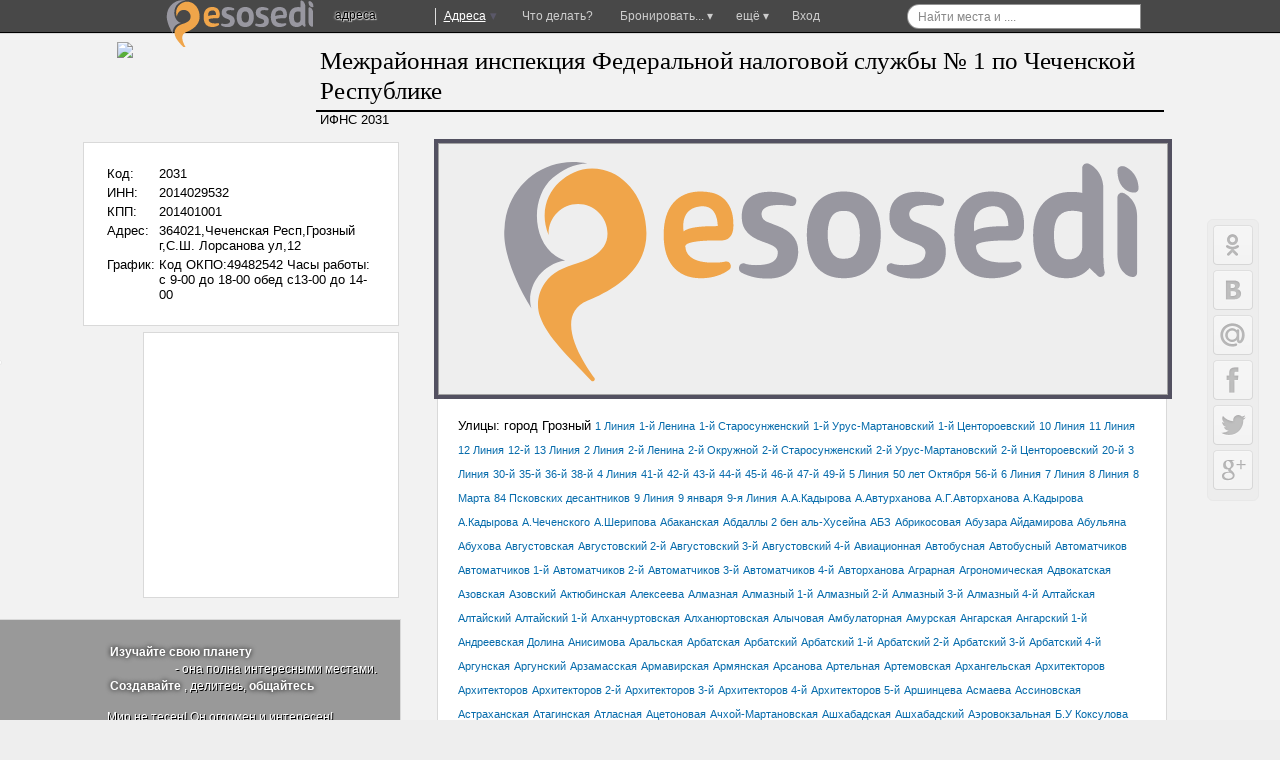

--- FILE ---
content_type: text/html; charset=windows-1251
request_url: http://postindex.esosedi.ru/ifns/2031.html
body_size: 38862
content:
<!DOCTYPE html>
<html lang="ru" prefix="og: http://ogp.me/ns# fb: http://ogp.me/ns/fb#">
<head>
<title>Межрайонная инспекция Федеральной налоговой службы № 1 по Чеченской Республике. № 2031.</title>
    <meta http-equiv="Content-Type" content="text/html; charset=windows-1251">

    <meta name="viewport"
          content="width=1400, initial-scale=0.35, minimum-scale=0.35, maximum-scale=1, user-scalable=no"/>
    <meta name="p:domain_verify" content="f4e95b9e7c57545a0124ac68b1055646"/>
    <meta name='yandex-verification' content='7a0788f8a3c3130c'>
<meta name="yandex-verification" content="03c3d56211638f57" />

    <meta name='yandex-verification' content='60c2ec46eee59536'>
    <meta name='yandex-verification' content='426f5c95d0247d33'/>
    <meta name="propeller" content="0a9d3ea7b90d7b6634923fa513182a91" />
    <meta name="propeller" content="2e77a7c3a6cc6167990cdee8c0079e61" />
    <meta name="propeller" content="fa610c25f05c1b4711f546fa08a1ec81" />

    <meta name="SKYPE_TOOLBAR" content="SKYPE_TOOLBAR_PARSER_COMPATIBLE"/>
    <meta content="telephone=no" name="format-detection">
    <meta http-equiv="X-UA-Compatible" content="IE=EmulateIE7, IE=edge">
    <meta property="og:site_name" content="еСоседи"/>
    <meta name="twitter:card" content="summary">
    <meta name="twitter:site" content="@esosedi">

    <meta name="google-translate-customization" content="3cc75253646be022-c4c1652360c1fcb0-g913f975728f34449-e">
    <link rel="yandex-tableau-widget" href="http://esosedi.ru/tableau-manifect.json"/>
    <link href="//plus.google.com/113747015750507015254?prsrc=3" rel="publisher"/>
    <meta property="og:type" content="article"/>
    <meta property="article:publisher" content="http://www.facebook.com/eSosedi"/>
<link rel="search" type="application/opensearchdescription+xml" title="Почтовые Индексы" href="http://postindex.esosedi.ru/loader/search/openSearch_postindex.xml">
        <meta name="title" content=". ИФНС">
        <meta name="twitter:title" content=". ИФНС">
        <meta property="og:title" content=". ИФНС"/>
    <link rel="image_src" href="http://www.esosedi.ru/skin/v4/images/ruspost.png"/>
<meta itemprop="image" content="http://www.esosedi.ru/skin/v4/images/ruspost.png"/>
<meta property="og:image" content="http://www.esosedi.ru/skin/v4/images/ruspost.png"/>
<meta name="twitter:image" content="http://www.esosedi.ru/skin/v4/images/ruspost.png"/>
<meta property="article:author" content="http://www.facebook.com/eSosedi"/>    <BASE href='http://esosedi.org/'/>
<meta http-equiv="x-dns-prefetch-control" content="on">
<link rel="dns-prefetch" href="//pagead2.googlesyndication.com"><link rel="dns-prefetch" href="//google-analytics.com"><link rel="dns-prefetch" href="//googleads.g.doubleclick.net"><link rel="dns-prefetch" href="//favicon.yandex.net"><link rel="dns-prefetch" href="//ssl.gstatic.com"><link rel="dns-prefetch" href="//facebook.com"><link rel="dns-prefetch" href="//counter.yadro.ru"><link rel="dns-prefetch" href="//an.yandex.ru"><link rel="dns-prefetch" href="//mc.yandex.ru"><link rel="dns-prefetch" href="//api-maps.yandex.ru"><link rel="dns-prefetch" href="//userapi.com"><link rel="dns-prefetch" href="//connect.facebook.net"><link rel="dns-prefetch" href="//yandex.st"><link rel="dns-prefetch" href="//vk.com">
<!--<link rel="alternate" type="application/rss+xml" href="http://www.esosedi.ru/last_comments.php" title="еСоседи - глобальный эфир" />-->
<link rel="alternate" type="application/rss+xml" href="http://feeds.feedburner.com/esosedi/flow?format=xml" title="Места на карте мира" />
<script type="text/javascript" notasync>
    var DRR = "http://esosedi.org/",
        DataCenter = "http://postindex.esosedi.ru/",
        profileTimings = {startTime: +(new Date())},
        dataHost = "http://postindex.esosedi.ru",
        pageGenerationTime = +(new Date()) / 1000,
        serverGenerationTime = 1769905110,
        GTMDelta = pageGenerationTime - serverGenerationTime,
        SAPI_execute = [];
    var enableAlignFrame=true;
</script>
<script notasync>
    (function (a, b) {
        window.handheld_mode = 0;
        if (Math.min(window.innerHeight + window.innerWidth, screen.width + screen.height) < (800 + 600)) {
            window.handheld_mode = 1;
        }
        if ((/(android|iphone|ipad)/i.test(a) && window.devicePixelRatio > 1) ||
            /(android|bb\d+|meego).+mobile|avantgo|bada\/|blackberry|blazer|compal|elaine|galaxy|fennec|hiptop|iemobile|ip(hone|od|ad)|iris|kindle|lge |maemo|midp|mmp|mobile.+firefox|netfront|opera m(ob|in)i|palm( os)?|phone|p(ixi|re)\/|plucker|pocket|psp|series(4|6)0|symbian|treo|up\.(browser|link)|vodafone|wap|windows (ce|phone)|xda|xiino/i.test(a) || /1207|6310|6590|3gso|4thp|50[1-6]i|770s|802s|a wa|abac|ac(er|oo|s\-)|ai(ko|rn)|al(av|ca|co)|amoi|an(ex|ny|yw)|aptu|ar(ch|go)|as(te|us)|attw|au(di|\-m|r |s )|avan|be(ck|ll|nq)|bi(lb|rd)|bl(ac|az)|br(e|v)w|bumb|bw\-(n|u)|c55\/|capi|ccwa|cdm\-|cell|chtm|cldc|cmd\-|co(mp|nd)|craw|da(it|ll|ng)|dbte|dc\-s|devi|dica|dmob|do(c|p)o|ds(12|\-d)|el(49|ai)|em(l2|ul)|er(ic|k0)|esl8|ez([4-7]0|os|wa|ze)|fetc|fly(\-|_)|g1 u|g560|gene|gf\-5|g\-mo|go(\.w|od)|gr(ad|un)|haie|hcit|hd\-(m|p|t)|hei\-|hi(pt|ta)|hp( i|ip)|hs\-c|ht(c(\-| |_|a|g|p|s|t)|tp)|hu(aw|tc)|i\-(20|go|ma)|i230|iac( |\-|\/)|ibro|idea|ig01|ikom|im1k|inno|ipaq|iris|ja(t|v)a|jbro|jemu|jigs|kddi|keji|kgt( |\/)|klon|kpt |kwc\-|kyo(c|k)|le(no|xi)|lg( g|\/(k|l|u)|50|54|\-[a-w])|libw|lynx|m1\-w|m3ga|m50\/|ma(te|ui|xo)|mc(01|21|ca)|m\-cr|me(rc|ri)|mi(o8|oa|ts)|mmef|mo(01|02|bi|de|do|t(\-| |o|v)|zz)|mt(50|p1|v )|mwbp|mywa|n10[0-2]|n20[2-3]|n30(0|2)|n50(0|2|5)|n7(0(0|1)|10)|ne((c|m)\-|on|tf|wf|wg|wt)|nok(6|i)|nzph|o2im|op(ti|wv)|oran|owg1|p800|pan(a|d|t)|pdxg|pg(13|\-([1-8]|c))|phil|pire|pl(ay|uc)|pn\-2|po(ck|rt|se)|prox|psio|pt\-g|qa\-a|qc(07|12|21|32|60|\-[2-7]|i\-)|qtek|r380|r600|raks|rim9|ro(ve|zo)|s55\/|sa(ge|ma|mm|ms|ny|va)|sc(01|h\-|oo|p\-)|sdk\/|se(c(\-|0|1)|47|mc|nd|ri)|sgh\-|shar|sie(\-|m)|sk\-0|sl(45|id)|sm(al|ar|b3|it|t5)|so(ft|ny)|sp(01|h\-|v\-|v )|sy(01|mb)|t2(18|50)|t6(00|10|18)|ta(gt|lk)|tcl\-|tdg\-|tel(i|m)|tim\-|t\-mo|to(pl|sh)|ts(70|m\-|m3|m5)|tx\-9|up(\.b|g1|si)|utst|v400|v750|veri|vi(rg|te)|vk(40|5[0-3]|\-v)|vm40|voda|vulc|vx(52|53|60|61|70|80|81|83|85|98)|w3c(\-| )|webc|whit|wi(g |nc|nw)|wmlb|wonu|x700|yas\-|your|zeto|zte\-/i.test(a.substr(0, 4))) {
            window.console && console.log('handheldmode:on');
            window.handheld_mode = 1;
        }
        if (window.handheld_mode) {
            if (Math.min(screen.height, window.innerHeight) < 650 || Math.min(screen.width, window.innerWidth) < 640) {
                //normal
                window.handheld_pure = 1;
            } else {
                window.handheld_pure = 0;
                window.handheld_emulation = 1;
                window.handheld_mode = 0;
            }
        }
    })(navigator.userAgent || navigator.vendor || window.opera);

    window.shandheld = {
        orientation: -1,
        lastOrientation: -1,
        viewport: document.querySelector && document.querySelector('meta[name="viewport"]'),
        disabled: 0,
        headerInClass: 34,
        headerInObject:0    };

    if (window.handheld_mode) {
        SAPI_execute.push(function () {
            SAPI.val('links.openMarkersInNewPage', false);
        });

        document.body && document.body.classList && document.body.classList.add('handheld');

        var viewportmeta = shandheld.viewport,
            pageClass = shandheld.headerInClass;

        if (viewportmeta) {
            var W300 = 0;
            if (pageClass == 0 && shandheld.headerInObject == 0) {
                W300 = 1;
            }
            if (pageClass == 0 && shandheld.headerInObject) {
                W300 = 1;
            }
            if (pageClass == 34) {
                W300 = 1;
            }

            if (W300 && !window.handheld_emulation) {
                viewportmeta.content = 'width=300, initial-scale=1, minimum-scale=0.5, maximum-scale=2, user-scalable=yes';
            }
        }
    } else {
        document.body && document.body.classList && document.body.classList.add('not-handheld');
    }

</script>

<script type="text/javascript" notasync>
    SAPI_execute.push(function () {
                try {
            window.console = {
                log: function () {
                }, error: function () {
                }, trace: function () {
                }
            };
        } catch (e) {
        }

        
        
        window.SERVER_REQUEST_URI = '/kladr/ifns/2031.html';
        if (window.SAPI) {
            window.console && console.log('ready-start');
            SAPI.val('z.factor', 1000000);
            SAPI.val('conf.basedir', 'http://esosedi.org/');
            SAPI.val('conf.DataCenter.ztile', DataCenter + 'z/');
            SAPI.val('map.keys.yandex', 'AB3P_kkBAAAAkIQHCQIAaGKyr7PTyCG3PJ8NHSbqSAlz9LQAAAAAAAAAAACOSkxMiSrf-Za5OkxbTfEsFCLUcQ==');
            SAPI.val('map.keys.google', 'AIzaSyCmACtzMYzBP0kezc8yE2GfLrCg9z7JC-M');

            SAPI.val('force.skipAddHelp', false || window.handheld_mode);
            SAPI.val('map.balloon.AutoPan.disable', true);

            SAPI.val('map.initialWorker', 'Yandex21');
            SAPI.val('map.initialType', 'hybrid');
            SAPI.val('map.noResizePosition', true);

            //SAPI.val('yandex.version', '2.0.36');
            SAPI.val('advert.self.limit', 3);
            SAPI.val('advert.self.RTB', 0); // RTB in floater

            SAPI.val('parter.yandex.ru:id', 0 && 191229);
            SAPI.val('partner.yandex.ru:stat', 2 +300);
            SAPI.val('parter.yandex.ru:frq', 2);
            window.RTB_allowed = 1 && 0;

            SAPI.val('moveUnderTeaser', 1);
            SAPI.val('tests.addExpandTest', 0);

            SAPI.val('allow.GoogleSearch', 1);

            SAPI.val('map.navPolygon', 1);
            SAPI.val('links.allowClickOnRegion', 0);
            SAPI.val('handled.map.showOnRotation', true);
            SAPI.val('links.openMarkersInNewPage', false && 0);

            //SAPI.val('plusoSence', 1);
            SAPI.val('plusoSence', 0);


            SAPI.val('vk.AppId', 1952310);
            SAPI.val('floatHint.showTimeout', 200);

            SAPI.val('map.countObjects',810160);

            SAPI.connectMAPS();
            SAPI.event.trigger('run-besapi');

            window.wikiScripts = ["http://esosedi.org/v319-4.map.jso"];
            window.SessionTickCount=1;/* at 94.130.50.54*/
window.aCurrentUser={"id":0,"Id":0,"sid":1,"Name":"","Master":0,"IP":"18.217.36.173","LiveID":1,"nav_in":0,"loc_id":0,"headerInClass":34,"headerInObject":0,"onefrom":"Cамбридге (США)","fromnaa":"Cамбридга США","origin_in":"","tickCnt":1};
window.SAPI && SAPI.user(aCurrentUser);
            SAPI.val('advert.skidkiVokrug', 0 && aCurrentUser.onefrom == "Москва");

                    }


        in_translit_table = [];
    });
</script>
<script notasync>
    window._gaq = window._gaq || [];
window.google_analytics_uacct = "UA-2021671-3";
_gaq.push(['_setAccount', 'UA-2021671-3']);
_gaq.push(['_setDomainName', '.esosedi.ru']);
_gaq.push(['_trackPageview']);

setTimeout(function () {
    if (window.noAnalitics) {
        return;
    }
    var ga = document.createElement('script');
    ga.type = 'text/javascript';
    ga.async = true;
    ga.src = ('https:' == document.location.protocol ? 'https://ssl' : 'http://www') + '.google-analytics.com/ga.js';
    var s = document.getElementsByTagName('script')[0];
    s.parentNode.insertBefore(ga, s);
}, 3000);var rtb_transition = {
    'R-A-94052-5': 'R-A-208345-2', // основной *
    'R-A-94052-1': 'R-A-208345-1', // небоскреб квадрат *
    //'R-A-94052-18': 'R-A-208345-5', //mobile *
    'R-A-94052-18': 'R-A-208345-8', //mobile * motion
    'R-A-94052-11': 'R-A-208345-3', //floater *
    'R-A-94052-16': 'R-A-208345-4', //Небосреб-фото *
    'R-A-94052-2': 'R-A-191229-2', // фото-240  --
    'R-A-94052-12': 'R-A-208345-6', // 728 *
    'R-A-94052-8': 'R-A-208345-7', // topLine *
    'R-94052-9': 'R-A-208345-14', // middle block

    'nope': 'nope'
};

var rtbBlockTransition = {
    18: 'mobileBlock',
    5: 'block',
    12: 'block728',
    1: 'leftTower',
//9:bottomBoxReplacement:na
    16: 'photoBlock',
    11: 'tizerFloater',
    12: 'block728',
    8: 'topLine'
};

if (1) {
    window.RTB_BLOCKS = {};
    for (var i in rtbBlockTransition) {
        if (rtbBlockTransition.hasOwnProperty(i)) {
            RTB_BLOCKS[rtbBlockTransition[i]] = rtb_transition['R-A-94052-' + i];
        }
    }
}


</script>


    <!--[if lt IE 9]>
    <link href="//static.esosedi.org/v179-1.base.csso" rel="stylesheet" type="text/css"/>
    <link href="//static.esosedi.org/skin/css/ieSupport.css" rel="stylesheet" type="text/css"/>
    <![endif]-->
    <!--[if gt IE 8]><!-->
    <link href="//static.esosedi.org/v179-1.css.minpair.csso" rel="stylesheet" type="text/css"/>
    <!--<![endif]-->
    <style>
        body {
            height: auto;
        }

        @media (min-width: 1345px) {
            .nav_page_ver #right_block .mapIgnitionLeft #map_overlayed_blocker {
                margin-left: calc(0px - 50vw + 526px + 150px);
                width: auto !important;
            }

            .mapIgnitionLeft div#map_overlayed.sapiMapBlocker.msapied {
                width: 100% !important;
                transition-property: width;
                transition-duration: 300ms;
            }

            .overlayed_expanded #right_block .mapIgnitionLeft div#map_overlayed.sapiMapBlocker.wholemap.msapied {
                width: calc(1108px + 50vw - 526px - 150px) !important;
            }
        }

        .sr-only {
            position: absolute;
            width: 1px;
            height: 1px;
            padding: 0;
            overflow: hidden;
            clip: rect(0, 0, 0, 0);
            white-space: nowrap;
            -webkit-clip-path: inset(50%);
            clip-path: inset(50%);
            border: 0;
        }
    </style>
</head>
<body class="frameAlign">

<script charset="utf-8" async=true  language="javascript" type="text/javascript" src="//static.esosedi.org/v319-4.esd.jso"></script>


    <div id='dark_dot_location'></div>        <!--LiveInternet counter-->
    <script type="text/javascript" notasync>
        //jQuery(function () {
        window.yadroImg = new Image().src = "http://counter.yadro.ru/hit;eSosedi?r" +
            escape(document.referrer) + ((typeof(screen) == "undefined") ? "" :
            ";s" + screen.width + "*" + screen.height + "*" + (screen.colorDepth ?
                screen.colorDepth : screen.pixelDepth)) + ";u" + escape(document.URL) +
            ";h" + escape(document.title.substring(0, 80)) +
            ";" + Math.random();
        //});
        //share42(DataCenter + 'scripts/thirdparty/share42/', '', '', 430, 20)
    </script><!--/LiveInternet-->
    <!--[if gt IE 8]><!-->
    <script notasync>
        (function () {
            function getLink (src) {
                var fileref = document.createElement("link");
                fileref.rel = "stylesheet";
                fileref.type = "text/css";
                fileref.href = src;

               // fileref.rel = "preload";
               // fileref.as = "style";
                return fileref;
            }

            var f1 = getLink("//static.esosedi.org/v179-1.images.csso");
            var f2 = getLink("//static.esosedi.org/v179-1.css.minpair.csso");
            document.getElementsByTagName("body")[0].appendChild(f2);
            //РїРѕРґРєР»СЋС‡РµРЅРёРµ РІ РѕС‚Р»РѕР¶РµРЅРЅРѕРј СЂРµР¶РёРјРµ
            setTimeout(function () {
                document.getElementsByTagName("body")[0].appendChild(f1);
            }, 25);
        })();
    </script><!--<![endif]-->

<div id='depl_yandex_comments_' style='width:180px;height:150px;position:absolute;display:none;'>&nbsp;</div>
<div id=share42 style='position:fixed;left:0;top:50%'></div>
    <script notasync>
        if (window.handheld_mode) {
            document.body && document.body.classList && document.body.classList.add('handheld');
        }
    </script>
    <!--  test inner text  -->

    <style>body {
            min-width: 1040px;
        }</style>
    <div class='nav_page_front' style='position: relative;overflow: hidden'>
        <div class='nav_page_tower nav_page_ver nav_kladr_page'>

            <div id='pre_top_blocker'>&nbsp;</div>
            <div id='top_blocker' class="hasAMap2 island" >&nbsp;</div>
            <div class='frames_vertical'>
                <div class='pre_map_bg'><div id='pre_map_data' style='padding:1px;'><div id='objectnav' style='margin-left:5px'></div><table width=100%><tr valign=top><td width=195><img src='skin/v4/images/ruspost.png'/></td><td>

<div class=onmap_h1><h1 class=h2s_map>Межрайонная инспекция Федеральной налоговой службы № 1 по Чеченской Республике</h1></div><div class=nav_cloud>ИФНС 2031</div>
</tr></table></div></div>                <!-- // test inner text -->
                
                
                <div id=content_placemark>
                    <div id=holder>
                        <div id=container>
                            <div id=sub_container>
                                <div class='_operationContent'>
                                    <div id=content_wraper class='_content_wraper'>
                                        <div id=content_div>
                                                                                        <style>
    #content_div {
        width: 728px;
    }
</style>
<div style='margin-top:-9px;margin-bottom: -9px'><div class='island' style='margin-top:10px;position:relative;z-index:10'><a id=map  ></a><section><h2 class='sr-only'>Карта</h2>    
    <div id=map_overlayed_blocker class="" style="width:100%;height:250px;" >
     <table style="width:100%;height:100%;position:absolute;" border=0>
     <tr valign=middle>
     <td align=center style="width:100%;height:100%;margin:10px;">
      <div class="map_header"><h4>Посмотрим со спутника</h4></div>
      <div class="loading_map_400">
    <h3 class="whoiload">«отделение ИФНС»</h3><BR/><div style='height:80px'><center><span id='if_map_jammed' class='if_map_jammed' >... Пришел, увидел, обсудил ...</span></center></div></div></td></tr></table></div></section><div class='map_div_rect_hover'>&nbsp;</div><div class='mapResizerTool'><div class='f'><div class='mapResizeTool'>
</div><div id='map_instuments'></div></div></div></div>
    


</div><div class='island islandPadding'  style='line-height:1.8em'>Улицы: город Грозный <a href='http://postindex.esosedi.ru/20-chechenskaya/000/001-groznyiy/st-406605-1_liniya/index.html'>1 Линия</a> <a href='http://postindex.esosedi.ru/20-chechenskaya/000/001-groznyiy/st-788406-1_y_lenina/index.html'>1-й Ленина</a> <a href='http://postindex.esosedi.ru/20-chechenskaya/000/001-groznyiy/st-788412-1_y_starosunzhenskiy/index.html'>1-й Старосунженский</a> <a href='http://postindex.esosedi.ru/20-chechenskaya/000/001-groznyiy/st-788377-1_y_urus_martanovskiy/index.html'>1-й Урус-Мартановский</a> <a href='http://postindex.esosedi.ru/20-chechenskaya/000/001-groznyiy/st-788410-1_y_tsentoroevskiy/index.html'>1-й Центороевский</a> <a href='http://postindex.esosedi.ru/20-chechenskaya/000/001-groznyiy/st-406606-10_liniya/index.html'>10 Линия</a> <a href='http://postindex.esosedi.ru/20-chechenskaya/000/001-groznyiy/st-406607-11_liniya/index.html'>11 Линия</a> <a href='http://postindex.esosedi.ru/20-chechenskaya/000/001-groznyiy/st-406608-12_liniya/index.html'>12 Линия</a> <a href='http://postindex.esosedi.ru/20-chechenskaya/000/001-groznyiy/st-788649-12_y/index.html'>12-й</a> <a href='http://postindex.esosedi.ru/20-chechenskaya/000/001-groznyiy/st-406609-13_liniya/index.html'>13 Линия</a> <a href='http://postindex.esosedi.ru/20-chechenskaya/000/001-groznyiy/st-406612-2_liniya/index.html'>2 Линия</a> <a href='http://postindex.esosedi.ru/20-chechenskaya/000/001-groznyiy/st-788407-2_y_lenina/index.html'>2-й Ленина</a> <a href='http://postindex.esosedi.ru/20-chechenskaya/000/001-groznyiy/st-788405-2_y_okruzhnoy/index.html'>2-й Окружной</a> <a href='http://postindex.esosedi.ru/20-chechenskaya/000/001-groznyiy/st-788417-2_y_starosunzhenskiy/index.html'>2-й Старосунженский</a> <a href='http://postindex.esosedi.ru/20-chechenskaya/000/001-groznyiy/st-788404-2_y_urus_martanovskiy/index.html'>2-й Урус-Мартановский</a> <a href='http://postindex.esosedi.ru/20-chechenskaya/000/001-groznyiy/st-788416-2_y_tsentoroevskiy/index.html'>2-й Центороевский</a> <a href='http://postindex.esosedi.ru/20-chechenskaya/000/001-groznyiy/st-788632-20_y/index.html'>20-й</a> <a href='http://postindex.esosedi.ru/20-chechenskaya/000/001-groznyiy/st-406615-3_liniya/index.html'>3 Линия</a> <a href='http://postindex.esosedi.ru/20-chechenskaya/000/001-groznyiy/st-788650-30_y/index.html'>30-й</a> <a href='http://postindex.esosedi.ru/20-chechenskaya/000/001-groznyiy/st-788801-35_y/index.html'>35-й</a> <a href='http://postindex.esosedi.ru/20-chechenskaya/000/001-groznyiy/st-788646-36_y/index.html'>36-й</a> <a href='http://postindex.esosedi.ru/20-chechenskaya/000/001-groznyiy/st-788699-38_y/index.html'>38-й</a> <a href='http://postindex.esosedi.ru/20-chechenskaya/000/001-groznyiy/st-406617-4_liniya/index.html'>4 Линия</a> <a href='http://postindex.esosedi.ru/20-chechenskaya/000/001-groznyiy/st-788793-41_y/index.html'>41-й</a> <a href='http://postindex.esosedi.ru/20-chechenskaya/000/001-groznyiy/st-788794-42_y/index.html'>42-й</a> <a href='http://postindex.esosedi.ru/20-chechenskaya/000/001-groznyiy/st-788795-43_y/index.html'>43-й</a> <a href='http://postindex.esosedi.ru/20-chechenskaya/000/001-groznyiy/st-788796-44_y/index.html'>44-й</a> <a href='http://postindex.esosedi.ru/20-chechenskaya/000/001-groznyiy/st-788797-45_y/index.html'>45-й</a> <a href='http://postindex.esosedi.ru/20-chechenskaya/000/001-groznyiy/st-788798-46_y/index.html'>46-й</a> <a href='http://postindex.esosedi.ru/20-chechenskaya/000/001-groznyiy/st-788799-47_y/index.html'>47-й</a> <a href='http://postindex.esosedi.ru/20-chechenskaya/000/001-groznyiy/st-788647-49_y/index.html'>49-й</a> <a href='http://postindex.esosedi.ru/20-chechenskaya/000/001-groznyiy/st-406619-5_liniya/index.html'>5 Линия</a> <a href='http://postindex.esosedi.ru/20-chechenskaya/000/001-groznyiy/st-522544-50_let_oktyabrya/index.html'>50 лет Октября</a> <a href='http://postindex.esosedi.ru/20-chechenskaya/000/001-groznyiy/st-788651-56_y/index.html'>56-й</a> <a href='http://postindex.esosedi.ru/20-chechenskaya/000/001-groznyiy/st-406621-6_liniya/index.html'>6 Линия</a> <a href='http://postindex.esosedi.ru/20-chechenskaya/000/001-groznyiy/st-406622-7_liniya/index.html'>7 Линия</a> <a href='http://postindex.esosedi.ru/20-chechenskaya/000/001-groznyiy/st-406623-8_liniya/index.html'>8 Линия</a> <a href='http://postindex.esosedi.ru/20-chechenskaya/000/001-groznyiy/st-406363-8_marta/index.html'>8 Марта</a> <a href='http://postindex.esosedi.ru/20-chechenskaya/000/001-groznyiy/st-788654-84_pskovskih_desantnikov/index.html'>84 Псковских десантников</a> <a href='http://postindex.esosedi.ru/20-chechenskaya/000/001-groznyiy/st-406624-9_liniya/index.html'>9 Линия</a> <a href='http://postindex.esosedi.ru/20-chechenskaya/000/001-groznyiy/st-522271-9_yanvarya/index.html'>9 января</a> <a href='http://postindex.esosedi.ru/20-chechenskaya/000/001-groznyiy/st-788692-9_ya_liniya/index.html'>9-я Линия</a> <a href='http://postindex.esosedi.ru/20-chechenskaya/000/001-groznyiy/st-1030988-a_a_kadyirova/index.html'>А.А.Кадырова</a> <a href='http://postindex.esosedi.ru/20-chechenskaya/000/001-groznyiy/st-1030989-a_avturhanova/index.html'>А.Автурханова</a> <a href='http://postindex.esosedi.ru/20-chechenskaya/000/001-groznyiy/st-1031016-a_g_avtorhanova/index.html'>А.Г.Авторханова</a> <a href='http://postindex.esosedi.ru/20-chechenskaya/000/001-groznyiy/st-406498-a_kadyirova/index.html'>А.Кадырова</a> <a href='http://postindex.esosedi.ru/20-chechenskaya/000/001-groznyiy/st-788581-a_kadyirova/index.html'>А.Кадырова</a> <a href='http://postindex.esosedi.ru/20-chechenskaya/000/001-groznyiy/st-788223-a_chechenskogo/index.html'>А.Чеченского</a> <a href='http://postindex.esosedi.ru/20-chechenskaya/000/001-groznyiy/st-522649-a_sheripova/index.html'>А.Шерипова</a> <a href='http://postindex.esosedi.ru/20-chechenskaya/000/001-groznyiy/st-406482-abakanskaya/index.html'>Абаканская</a> <a href='http://postindex.esosedi.ru/20-chechenskaya/000/001-groznyiy/st-1030985-abdallyi_2_ben_al_huseyna/index.html'>Абдаллы 2 бен аль-Хусейна</a> <a href='http://postindex.esosedi.ru/20-chechenskaya/000/001-groznyiy/st-788792-abz/index.html'>АБЗ</a> <a href='http://postindex.esosedi.ru/20-chechenskaya/000/001-groznyiy/st-522107-abrikosovaya/index.html'>Абрикосовая</a> <a href='http://postindex.esosedi.ru/20-chechenskaya/000/001-groznyiy/st-1031015-abuzara_aydamirova/index.html'>Абузара Айдамирова</a> <a href='http://postindex.esosedi.ru/20-chechenskaya/000/001-groznyiy/st-522106-abulyana/index.html'>Абульяна</a> <a href='http://postindex.esosedi.ru/20-chechenskaya/000/001-groznyiy/st-788635-abuhova/index.html'>Абухова</a> <a href='http://postindex.esosedi.ru/20-chechenskaya/000/001-groznyiy/st-788682-avgustovskaya/index.html'>Августовская</a> <a href='http://postindex.esosedi.ru/20-chechenskaya/000/001-groznyiy/st-788789-avgustovskiy_2_y/index.html'>Августовский 2-й</a> <a href='http://postindex.esosedi.ru/20-chechenskaya/000/001-groznyiy/st-788790-avgustovskiy_3_y/index.html'>Августовский 3-й</a> <a href='http://postindex.esosedi.ru/20-chechenskaya/000/001-groznyiy/st-788683-avgustovskiy_4_y/index.html'>Августовский 4-й</a> <a href='http://postindex.esosedi.ru/20-chechenskaya/000/001-groznyiy/st-522108-aviatsionnaya/index.html'>Авиационная</a> <a href='http://postindex.esosedi.ru/20-chechenskaya/000/001-groznyiy/st-406625-avtobusnaya/index.html'>Автобусная</a> <a href='http://postindex.esosedi.ru/20-chechenskaya/000/001-groznyiy/st-522109-avtobusnyiy/index.html'>Автобусный</a> <a href='http://postindex.esosedi.ru/20-chechenskaya/000/001-groznyiy/st-522110-avtomatchikov/index.html'>Автоматчиков</a> <a href='http://postindex.esosedi.ru/20-chechenskaya/000/001-groznyiy/st-788482-avtomatchikov_1_y/index.html'>Автоматчиков 1-й</a> <a href='http://postindex.esosedi.ru/20-chechenskaya/000/001-groznyiy/st-788483-avtomatchikov_2_y/index.html'>Автоматчиков 2-й</a> <a href='http://postindex.esosedi.ru/20-chechenskaya/000/001-groznyiy/st-788484-avtomatchikov_3_y/index.html'>Автоматчиков 3-й</a> <a href='http://postindex.esosedi.ru/20-chechenskaya/000/001-groznyiy/st-788485-avtomatchikov_4_y/index.html'>Автоматчиков 4-й</a> <a href='http://postindex.esosedi.ru/20-chechenskaya/000/001-groznyiy/st-1030991-avtorhanova/index.html'>Авторханова</a> <a href='http://postindex.esosedi.ru/20-chechenskaya/000/001-groznyiy/st-788350-agrarnaya/index.html'>Аграрная</a> <a href='http://postindex.esosedi.ru/20-chechenskaya/000/001-groznyiy/st-406483-agronomicheskaya/index.html'>Агрономическая</a> <a href='http://postindex.esosedi.ru/20-chechenskaya/000/001-groznyiy/st-788746-advokatskaya/index.html'>Адвокатская</a> <a href='http://postindex.esosedi.ru/20-chechenskaya/000/001-groznyiy/st-522111-azovskaya/index.html'>Азовская</a> <a href='http://postindex.esosedi.ru/20-chechenskaya/000/001-groznyiy/st-522112-azovskiy/index.html'>Азовский</a> <a href='http://postindex.esosedi.ru/20-chechenskaya/000/001-groznyiy/st-522113-aktyubinskaya/index.html'>Актюбинская</a> <a href='http://postindex.esosedi.ru/20-chechenskaya/000/001-groznyiy/st-406364-alekseeva/index.html'>Алексеева</a> <a href='http://postindex.esosedi.ru/20-chechenskaya/000/001-groznyiy/st-522116-almaznaya/index.html'>Алмазная</a> <a href='http://postindex.esosedi.ru/20-chechenskaya/000/001-groznyiy/st-522117-almaznyiy_1_y/index.html'>Алмазный 1-й</a> <a href='http://postindex.esosedi.ru/20-chechenskaya/000/001-groznyiy/st-522118-almaznyiy_2_y/index.html'>Алмазный 2-й</a> <a href='http://postindex.esosedi.ru/20-chechenskaya/000/001-groznyiy/st-522119-almaznyiy_3_y/index.html'>Алмазный 3-й</a> <a href='http://postindex.esosedi.ru/20-chechenskaya/000/001-groznyiy/st-788509-almaznyiy_4_y/index.html'>Алмазный 4-й</a> <a href='http://postindex.esosedi.ru/20-chechenskaya/000/001-groznyiy/st-406626-altayskaya/index.html'>Алтайская</a> <a href='http://postindex.esosedi.ru/20-chechenskaya/000/001-groznyiy/st-788686-altayskiy/index.html'>Алтайский</a> <a href='http://postindex.esosedi.ru/20-chechenskaya/000/001-groznyiy/st-406602-altayskiy_1_y/index.html'>Алтайский 1-й</a> <a href='http://postindex.esosedi.ru/20-chechenskaya/000/001-groznyiy/st-522120-alhanchurtovskaya/index.html'>Алханчуртовская</a> <a href='http://postindex.esosedi.ru/20-chechenskaya/000/001-groznyiy/st-788640-alhanyurtovskaya/index.html'>Алханюртовская</a> <a href='http://postindex.esosedi.ru/20-chechenskaya/000/001-groznyiy/st-788747-alyichovaya/index.html'>Алычовая</a> <a href='http://postindex.esosedi.ru/20-chechenskaya/000/001-groznyiy/st-522121-ambulatornaya/index.html'>Амбулаторная</a> <a href='http://postindex.esosedi.ru/20-chechenskaya/000/001-groznyiy/st-406554-amurskaya/index.html'>Амурская</a> <a href='http://postindex.esosedi.ru/20-chechenskaya/000/001-groznyiy/st-522122-angarskaya/index.html'>Ангарская</a> <a href='http://postindex.esosedi.ru/20-chechenskaya/000/001-groznyiy/st-788530-angarskiy_1_y/index.html'>Ангарский 1-й</a> <a href='http://postindex.esosedi.ru/20-chechenskaya/000/001-groznyiy/st-406555-andreevskaya_dolina/index.html'>Андреевская Долина</a> <a href='http://postindex.esosedi.ru/20-chechenskaya/000/001-groznyiy/st-406484-anisimova/index.html'>Анисимова</a> <a href='http://postindex.esosedi.ru/20-chechenskaya/000/001-groznyiy/st-522124-aralskaya/index.html'>Аральская</a> <a href='http://postindex.esosedi.ru/20-chechenskaya/000/001-groznyiy/st-406627-arbatskaya/index.html'>Арбатская</a> <a href='http://postindex.esosedi.ru/20-chechenskaya/000/001-groznyiy/st-788477-arbatskiy/index.html'>Арбатский</a> <a href='http://postindex.esosedi.ru/20-chechenskaya/000/001-groznyiy/st-788478-arbatskiy_1_y/index.html'>Арбатский 1-й</a> <a href='http://postindex.esosedi.ru/20-chechenskaya/000/001-groznyiy/st-788479-arbatskiy_2_y/index.html'>Арбатский 2-й</a> <a href='http://postindex.esosedi.ru/20-chechenskaya/000/001-groznyiy/st-788480-arbatskiy_3_y/index.html'>Арбатский 3-й</a> <a href='http://postindex.esosedi.ru/20-chechenskaya/000/001-groznyiy/st-788481-arbatskiy_4_y/index.html'>Арбатский 4-й</a> <a href='http://postindex.esosedi.ru/20-chechenskaya/000/001-groznyiy/st-522125-argunskaya/index.html'>Аргунская</a> <a href='http://postindex.esosedi.ru/20-chechenskaya/000/001-groznyiy/st-522126-argunskiy/index.html'>Аргунский</a> <a href='http://postindex.esosedi.ru/20-chechenskaya/000/001-groznyiy/st-522127-arzamasskaya/index.html'>Арзамасская</a> <a href='http://postindex.esosedi.ru/20-chechenskaya/000/001-groznyiy/st-522128-armavirskaya/index.html'>Армавирская</a> <a href='http://postindex.esosedi.ru/20-chechenskaya/000/001-groznyiy/st-522129-armyanskaya/index.html'>Армянская</a> <a href='http://postindex.esosedi.ru/20-chechenskaya/000/001-groznyiy/st-788700-arsanova/index.html'>Арсанова</a> <a href='http://postindex.esosedi.ru/20-chechenskaya/000/001-groznyiy/st-522131-artelnaya/index.html'>Артельная</a> <a href='http://postindex.esosedi.ru/20-chechenskaya/000/001-groznyiy/st-788681-artemovskaya/index.html'>Артемовская</a> <a href='http://postindex.esosedi.ru/20-chechenskaya/000/001-groznyiy/st-406628-arhangelskaya/index.html'>Архангельская</a> <a href='http://postindex.esosedi.ru/20-chechenskaya/000/001-groznyiy/st-788424-arhitektorov/index.html'>Архитекторов</a> <a href='http://postindex.esosedi.ru/20-chechenskaya/000/001-groznyiy/st-788451-arhitektorov/index.html'>Архитекторов</a> <a href='http://postindex.esosedi.ru/20-chechenskaya/000/001-groznyiy/st-788452-arhitektorov_2_y/index.html'>Архитекторов 2-й</a> <a href='http://postindex.esosedi.ru/20-chechenskaya/000/001-groznyiy/st-788453-arhitektorov_3_y/index.html'>Архитекторов 3-й</a> <a href='http://postindex.esosedi.ru/20-chechenskaya/000/001-groznyiy/st-788454-arhitektorov_4_y/index.html'>Архитекторов 4-й</a> <a href='http://postindex.esosedi.ru/20-chechenskaya/000/001-groznyiy/st-788455-arhitektorov_5_y/index.html'>Архитекторов 5-й</a> <a href='http://postindex.esosedi.ru/20-chechenskaya/000/001-groznyiy/st-406365-arshintseva/index.html'>Аршинцева</a> <a href='http://postindex.esosedi.ru/20-chechenskaya/000/001-groznyiy/st-1031010-asmaeva/index.html'>Асмаева</a> <a href='http://postindex.esosedi.ru/20-chechenskaya/000/001-groznyiy/st-406366-assinovskaya/index.html'>Ассиновская</a> <a href='http://postindex.esosedi.ru/20-chechenskaya/000/001-groznyiy/st-522133-astrahanskaya/index.html'>Астраханская</a> <a href='http://postindex.esosedi.ru/20-chechenskaya/000/001-groznyiy/st-788617-ataginskaya/index.html'>Атагинская</a> <a href='http://postindex.esosedi.ru/20-chechenskaya/000/001-groznyiy/st-788738-atlasnaya/index.html'>Атласная</a> <a href='http://postindex.esosedi.ru/20-chechenskaya/000/001-groznyiy/st-522135-atsetonovaya/index.html'>Ацетоновая</a> <a href='http://postindex.esosedi.ru/20-chechenskaya/000/001-groznyiy/st-788380-achhoy_martanovskaya/index.html'>Ачхой-Мартановская</a> <a href='http://postindex.esosedi.ru/20-chechenskaya/000/001-groznyiy/st-406556-ashhabadskaya/index.html'>Ашхабадская</a> <a href='http://postindex.esosedi.ru/20-chechenskaya/000/001-groznyiy/st-522136-ashhabadskiy/index.html'>Ашхабадский</a> <a href='http://postindex.esosedi.ru/20-chechenskaya/000/001-groznyiy/st-788665-ayerovokzalnaya/index.html'>Аэровокзальная</a> <a href='http://postindex.esosedi.ru/20-chechenskaya/000/001-groznyiy/st-1030994-b_u_koksulova/index.html'>Б.У Коксулова</a> <a href='http://postindex.esosedi.ru/20-chechenskaya/000/001-groznyiy/st-406485-b_hmelnitskogo/index.html'>Б.Хмельницкого</a> <a href='http://postindex.esosedi.ru/20-chechenskaya/000/001-groznyiy/st-788562-b_hmelnitskogo/index.html'>Б.Хмельницкого</a> <a href='http://postindex.esosedi.ru/20-chechenskaya/000/001-groznyiy/st-788563-b_hmelnitskogo_2_y/index.html'>Б.Хмельницкого 2-й</a> <a href='http://postindex.esosedi.ru/20-chechenskaya/000/001-groznyiy/st-406486-babushkina/index.html'>Бабушкина</a> <a href='http://postindex.esosedi.ru/20-chechenskaya/000/001-groznyiy/st-406367-bagrationa/index.html'>Багратиона</a> <a href='http://postindex.esosedi.ru/20-chechenskaya/000/001-groznyiy/st-406329-bagrationa_1_y/index.html'>Багратиона 1-й</a> <a href='http://postindex.esosedi.ru/20-chechenskaya/000/001-groznyiy/st-406339-bagrationa_2_y/index.html'>Багратиона 2-й</a> <a href='http://postindex.esosedi.ru/20-chechenskaya/000/001-groznyiy/st-788399-badueva/index.html'>Бадуева</a> <a href='http://postindex.esosedi.ru/20-chechenskaya/000/001-groznyiy/st-406557-bazhova/index.html'>Бажова</a> <a href='http://postindex.esosedi.ru/20-chechenskaya/000/001-groznyiy/st-522139-bazarnaya/index.html'>Базарная</a> <a href='http://postindex.esosedi.ru/20-chechenskaya/000/001-groznyiy/st-522140-bazarozarechnaya/index.html'>Базарозаречная</a> <a href='http://postindex.esosedi.ru/20-chechenskaya/000/001-groznyiy/st-522141-baykalskaya/index.html'>Байкальская</a> <a href='http://postindex.esosedi.ru/20-chechenskaya/000/001-groznyiy/st-788525-baykalskiy_1_y/index.html'>Байкальский 1-й</a> <a href='http://postindex.esosedi.ru/20-chechenskaya/000/001-groznyiy/st-788526-baykalskiy_2_y/index.html'>Байкальский 2-й</a> <a href='http://postindex.esosedi.ru/20-chechenskaya/000/001-groznyiy/st-788527-baykalskiy_3_y/index.html'>Байкальский 3-й</a> <a href='http://postindex.esosedi.ru/20-chechenskaya/000/001-groznyiy/st-406487-bakinskaya/index.html'>Бакинская</a> <a href='http://postindex.esosedi.ru/20-chechenskaya/000/001-groznyiy/st-522143-balashovskaya/index.html'>Балашовская</a> <a href='http://postindex.esosedi.ru/20-chechenskaya/000/001-groznyiy/st-788340-balkarskaya/index.html'>Балкарская</a> <a href='http://postindex.esosedi.ru/20-chechenskaya/000/001-groznyiy/st-522142-baltiyskaya/index.html'>Балтийская</a> <a href='http://postindex.esosedi.ru/20-chechenskaya/000/001-groznyiy/st-1031011-baltiyskaya_chukotskaya/index.html'>Балтийская-Чукотская</a> <a href='http://postindex.esosedi.ru/20-chechenskaya/000/001-groznyiy/st-788687-baltiyskiy_1_y/index.html'>Балтийский 1-й</a> <a href='http://postindex.esosedi.ru/20-chechenskaya/000/001-groznyiy/st-406558-barnaulskaya/index.html'>Барнаульская</a> <a href='http://postindex.esosedi.ru/20-chechenskaya/000/001-groznyiy/st-522144-barrikadnaya/index.html'>Баррикадная</a> <a href='http://postindex.esosedi.ru/20-chechenskaya/000/001-groznyiy/st-788739-barhatnaya/index.html'>Бархатная</a> <a href='http://postindex.esosedi.ru/20-chechenskaya/000/001-groznyiy/st-788511-bataeva/index.html'>Батаева</a> <a href='http://postindex.esosedi.ru/20-chechenskaya/000/001-groznyiy/st-522146-batayskaya/index.html'>Батайская</a> <a href='http://postindex.esosedi.ru/20-chechenskaya/000/001-groznyiy/st-788371-batukaeva/index.html'>Батукаева</a> <a href='http://postindex.esosedi.ru/20-chechenskaya/000/001-groznyiy/st-406559-batumskaya/index.html'>Батумская</a> <a href='http://postindex.esosedi.ru/20-chechenskaya/000/001-groznyiy/st-406560-batumskiy/index.html'>Батумский</a> <a href='http://postindex.esosedi.ru/20-chechenskaya/000/001-groznyiy/st-788693-baumana/index.html'>Баумана</a> <a href='http://postindex.esosedi.ru/20-chechenskaya/000/001-groznyiy/st-788549-batsieva_s_b_/index.html'>Бациева С. Б.</a> <a href='http://postindex.esosedi.ru/20-chechenskaya/000/001-groznyiy/st-788427-begovaya/index.html'>Беговая</a> <a href='http://postindex.esosedi.ru/20-chechenskaya/000/001-groznyiy/st-788776-bezyimyannaya/index.html'>Безымянная</a> <a href='http://postindex.esosedi.ru/20-chechenskaya/000/001-groznyiy/st-522150-belgorodskaya/index.html'>Белгородская</a> <a href='http://postindex.esosedi.ru/20-chechenskaya/000/001-groznyiy/st-522153-belozerskaya/index.html'>Белозерская</a> <a href='http://postindex.esosedi.ru/20-chechenskaya/000/001-groznyiy/st-788460-belokamennaya/index.html'>Белокаменная</a> <a href='http://postindex.esosedi.ru/20-chechenskaya/000/001-groznyiy/st-788461-belokamennyiy/index.html'>Белокаменный</a> <a href='http://postindex.esosedi.ru/20-chechenskaya/000/001-groznyiy/st-522154-beloretskaya/index.html'>Белорецкая</a> <a href='http://postindex.esosedi.ru/20-chechenskaya/000/001-groznyiy/st-406368-belorusskaya/index.html'>Белорусская</a> <a href='http://postindex.esosedi.ru/20-chechenskaya/000/001-groznyiy/st-788585-belorusskiy_1_y/index.html'>Белорусский 1-й</a> <a href='http://postindex.esosedi.ru/20-chechenskaya/000/001-groznyiy/st-788586-belorusskiy_2_y/index.html'>Белорусский 2-й</a> <a href='http://postindex.esosedi.ru/20-chechenskaya/000/001-groznyiy/st-788587-belorusskiy_3_y/index.html'>Белорусский 3-й</a> <a href='http://postindex.esosedi.ru/20-chechenskaya/000/001-groznyiy/st-522155-belostokskaya/index.html'>Белостокская</a> <a href='http://postindex.esosedi.ru/20-chechenskaya/000/001-groznyiy/st-522156-berezhkovaya/index.html'>Бережковая</a> <a href='http://postindex.esosedi.ru/20-chechenskaya/000/001-groznyiy/st-406369-beslanovskaya/index.html'>Беслановская</a> <a href='http://postindex.esosedi.ru/20-chechenskaya/000/001-groznyiy/st-788787-betonnaya/index.html'>Бетонная</a> <a href='http://postindex.esosedi.ru/20-chechenskaya/000/001-groznyiy/st-406629-bibliotechnaya/index.html'>Библиотечная</a> <a href='http://postindex.esosedi.ru/20-chechenskaya/000/001-groznyiy/st-788714-biologicheskaya/index.html'>Биологическая</a> <a href='http://postindex.esosedi.ru/20-chechenskaya/000/001-groznyiy/st-522158-boevaya/index.html'>Боевая</a> <a href='http://postindex.esosedi.ru/20-chechenskaya/000/001-groznyiy/st-522159-bolnichnaya/index.html'>Больничная</a> <a href='http://postindex.esosedi.ru/20-chechenskaya/000/001-groznyiy/st-522160-bolnichnyiy/index.html'>Больничный</a> <a href='http://postindex.esosedi.ru/20-chechenskaya/000/001-groznyiy/st-406488-bolshaya/index.html'>Большая</a> <a href='http://postindex.esosedi.ru/20-chechenskaya/000/001-groznyiy/st-406630-borodina/index.html'>Бородина</a> <a href='http://postindex.esosedi.ru/20-chechenskaya/000/001-groznyiy/st-788433-borodina_1_y/index.html'>Бородина 1-й</a> <a href='http://postindex.esosedi.ru/20-chechenskaya/000/001-groznyiy/st-788434-borodina_2_y/index.html'>Бородина 2-й</a> <a href='http://postindex.esosedi.ru/20-chechenskaya/000/001-groznyiy/st-788435-borodina_3_y/index.html'>Бородина 3-й</a> <a href='http://postindex.esosedi.ru/20-chechenskaya/000/001-groznyiy/st-406370-botlihskaya/index.html'>Ботлихская</a> <a href='http://postindex.esosedi.ru/20-chechenskaya/000/001-groznyiy/st-522165-bragunskaya/index.html'>Брагунская</a> <a href='http://postindex.esosedi.ru/20-chechenskaya/000/001-groznyiy/st-1031000-bratskaya/index.html'>Братская</a> <a href='http://postindex.esosedi.ru/20-chechenskaya/000/001-groznyiy/st-522166-bratskiy/index.html'>Братский</a> <a href='http://postindex.esosedi.ru/20-chechenskaya/000/001-groznyiy/st-406371-bratev_nosovyih/index.html'>Братьев Носовых</a> <a href='http://postindex.esosedi.ru/20-chechenskaya/000/001-groznyiy/st-522167-brestskaya/index.html'>Брестская</a> <a href='http://postindex.esosedi.ru/20-chechenskaya/000/001-groznyiy/st-522168-brigadirov/index.html'>Бригадиров</a> <a href='http://postindex.esosedi.ru/20-chechenskaya/000/001-groznyiy/st-788618-brigadnaya/index.html'>Бригадная</a> <a href='http://postindex.esosedi.ru/20-chechenskaya/000/001-groznyiy/st-522169-bryanskaya/index.html'>Брянская</a> <a href='http://postindex.esosedi.ru/20-chechenskaya/000/001-groznyiy/st-788614-bryanskiy/index.html'>Брянский</a> <a href='http://postindex.esosedi.ru/20-chechenskaya/000/001-groznyiy/st-522170-bryanskiy_2_y/index.html'>Брянский 2-й</a> <a href='http://postindex.esosedi.ru/20-chechenskaya/000/001-groznyiy/st-522171-bryanskiy_3_y/index.html'>Брянский 3-й</a> <a href='http://postindex.esosedi.ru/20-chechenskaya/000/001-groznyiy/st-406489-buachidze/index.html'>Буачидзе</a> <a href='http://postindex.esosedi.ru/20-chechenskaya/000/001-groznyiy/st-406372-buynakskaya/index.html'>Буйнакская</a> <a href='http://postindex.esosedi.ru/20-chechenskaya/000/001-groznyiy/st-788748-bukinisticheskaya/index.html'>Букинистическая</a> <a href='http://postindex.esosedi.ru/20-chechenskaya/000/001-groznyiy/st-788225-bulvar_dudaeva/index.html'>Бульвар Дудаева</a> <a href='http://postindex.esosedi.ru/20-chechenskaya/000/001-groznyiy/st-788226-bulvar_dudaeva/index.html'>Бульвар Дудаева</a> <a href='http://postindex.esosedi.ru/20-chechenskaya/000/001-groznyiy/st-406373-burovaya/index.html'>Буровая</a> <a href='http://postindex.esosedi.ru/20-chechenskaya/000/001-groznyiy/st-406374-burovikov/index.html'>Буровиков</a> <a href='http://postindex.esosedi.ru/20-chechenskaya/000/001-groznyiy/st-406375-burovoy/index.html'>Буровой</a> <a href='http://postindex.esosedi.ru/20-chechenskaya/000/001-groznyiy/st-788336-butyirina/index.html'>Бутырина</a> <a href='http://postindex.esosedi.ru/20-chechenskaya/000/001-groznyiy/st-522175-buharskaya/index.html'>Бухарская</a> <a href='http://postindex.esosedi.ru/20-chechenskaya/000/001-groznyiy/st-406490-byikovskogo/index.html'>Быковского</a> <a href='http://postindex.esosedi.ru/20-chechenskaya/000/001-groznyiy/st-788248-v_m_kokova/index.html'>В.М.Кокова</a> <a href='http://postindex.esosedi.ru/20-chechenskaya/000/001-groznyiy/st-522176-vagonnaya/index.html'>Вагонная</a> <a href='http://postindex.esosedi.ru/20-chechenskaya/000/001-groznyiy/st-788442-valdayskaya/index.html'>Валдайская</a> <a href='http://postindex.esosedi.ru/20-chechenskaya/000/001-groznyiy/st-522178-vedenskiy/index.html'>Веденский</a> <a href='http://postindex.esosedi.ru/20-chechenskaya/000/001-groznyiy/st-522179-verhnyaya/index.html'>Верхняя</a> <a href='http://postindex.esosedi.ru/20-chechenskaya/000/001-groznyiy/st-522180-verhoyanskaya/index.html'>Верхоянская</a> <a href='http://postindex.esosedi.ru/20-chechenskaya/000/001-groznyiy/st-788769-veselaya/index.html'>Веселая</a> <a href='http://postindex.esosedi.ru/20-chechenskaya/000/001-groznyiy/st-788768-vesennyaya/index.html'>Весенняя</a> <a href='http://postindex.esosedi.ru/20-chechenskaya/000/001-groznyiy/st-788781-veteranov/index.html'>Ветеранов</a> <a href='http://postindex.esosedi.ru/20-chechenskaya/000/001-groznyiy/st-406376-veterinarnaya/index.html'>Ветеринарная</a> <a href='http://postindex.esosedi.ru/20-chechenskaya/000/001-groznyiy/st-522181-vinogradnaya/index.html'>Виноградная</a> <a href='http://postindex.esosedi.ru/20-chechenskaya/000/001-groznyiy/st-788342-vinogradova/index.html'>Виноградова</a> <a href='http://postindex.esosedi.ru/20-chechenskaya/000/001-groznyiy/st-406561-visaitova/index.html'>Висаитова</a> <a href='http://postindex.esosedi.ru/20-chechenskaya/000/001-groznyiy/st-522182-vitebskaya/index.html'>Витебская</a> <a href='http://postindex.esosedi.ru/20-chechenskaya/000/001-groznyiy/st-522183-vishnevyiy/index.html'>Вишневый</a> <a href='http://postindex.esosedi.ru/20-chechenskaya/000/001-groznyiy/st-522184-vladivostokskaya/index.html'>Владивостокская</a> <a href='http://postindex.esosedi.ru/20-chechenskaya/000/001-groznyiy/st-522185-vnutrennyaya/index.html'>Внутренняя</a> <a href='http://postindex.esosedi.ru/20-chechenskaya/000/001-groznyiy/st-522186-vodoprovodnyiy/index.html'>Водопроводный</a> <a href='http://postindex.esosedi.ru/20-chechenskaya/000/001-groznyiy/st-788678-vodohranilische_2_e/index.html'>Водохранилище 2-е</a> <a href='http://postindex.esosedi.ru/20-chechenskaya/000/001-groznyiy/st-406377-vozdvizhenskaya/index.html'>Воздвиженская</a> <a href='http://postindex.esosedi.ru/20-chechenskaya/000/001-groznyiy/st-406378-vozrozhdeniya/index.html'>Возрождения</a> <a href='http://postindex.esosedi.ru/20-chechenskaya/000/001-groznyiy/st-788352-voyskovaya/index.html'>Войсковая</a> <a href='http://postindex.esosedi.ru/20-chechenskaya/000/001-groznyiy/st-522187-volzhskaya/index.html'>Волжская</a> <a href='http://postindex.esosedi.ru/20-chechenskaya/000/001-groznyiy/st-406379-vologodskaya/index.html'>Вологодская</a> <a href='http://postindex.esosedi.ru/20-chechenskaya/000/001-groznyiy/st-522189-vologodskiy_1_y/index.html'>Вологодский 1-й</a> <a href='http://postindex.esosedi.ru/20-chechenskaya/000/001-groznyiy/st-522190-vologodskiy_2_y/index.html'>Вологодский 2-й</a> <a href='http://postindex.esosedi.ru/20-chechenskaya/000/001-groznyiy/st-406380-volodarskogo/index.html'>Володарского</a> <a href='http://postindex.esosedi.ru/20-chechenskaya/000/001-groznyiy/st-522191-volnaya/index.html'>Вольная</a> <a href='http://postindex.esosedi.ru/20-chechenskaya/000/001-groznyiy/st-522192-volnyiy/index.html'>Вольный</a> <a href='http://postindex.esosedi.ru/20-chechenskaya/000/001-groznyiy/st-406563-voronezhskaya/index.html'>Воронежская</a> <a href='http://postindex.esosedi.ru/20-chechenskaya/000/001-groznyiy/st-788518-vosstaniya/index.html'>Восстания</a> <a href='http://postindex.esosedi.ru/20-chechenskaya/000/001-groznyiy/st-522196-vostochnaya/index.html'>Восточная</a> <a href='http://postindex.esosedi.ru/20-chechenskaya/000/001-groznyiy/st-522197-vostochnyiy/index.html'>Восточный</a> <a href='http://postindex.esosedi.ru/20-chechenskaya/000/001-groznyiy/st-788497-vosmoy/index.html'>Восьмой</a> <a href='http://postindex.esosedi.ru/20-chechenskaya/000/001-groznyiy/st-522198-vyiborgskaya/index.html'>Выборгская</a> <a href='http://postindex.esosedi.ru/20-chechenskaya/000/001-groznyiy/st-522199-vyigonnaya/index.html'>Выгонная</a> <a href='http://postindex.esosedi.ru/20-chechenskaya/000/001-groznyiy/st-406564-gagarina/index.html'>Гагарина</a> <a href='http://postindex.esosedi.ru/20-chechenskaya/000/001-groznyiy/st-788749-gazetnaya/index.html'>Газетная</a> <a href='http://postindex.esosedi.ru/20-chechenskaya/000/001-groznyiy/st-522201-gazovaya/index.html'>Газовая</a> <a href='http://postindex.esosedi.ru/20-chechenskaya/000/001-groznyiy/st-788673-galkina_1_y/index.html'>Галкина 1-й</a> <a href='http://postindex.esosedi.ru/20-chechenskaya/000/001-groznyiy/st-522204-garazhnaya/index.html'>Гаражная</a> <a href='http://postindex.esosedi.ru/20-chechenskaya/000/001-groznyiy/st-406603-garazhnyiy_1_y/index.html'>Гаражный 1-й</a> <a href='http://postindex.esosedi.ru/20-chechenskaya/000/001-groznyiy/st-406610-garazhnyiy_2_y/index.html'>Гаражный 2-й</a> <a href='http://postindex.esosedi.ru/20-chechenskaya/000/001-groznyiy/st-406613-garazhnyiy_3_y/index.html'>Гаражный 3-й</a> <a href='http://postindex.esosedi.ru/20-chechenskaya/000/001-groznyiy/st-406381-gardanova/index.html'>Гарданова</a> <a href='http://postindex.esosedi.ru/20-chechenskaya/000/001-groznyiy/st-522206-gvardeyskaya/index.html'>Гвардейская</a> <a href='http://postindex.esosedi.ru/20-chechenskaya/000/001-groznyiy/st-788777-geologov/index.html'>Геологов</a> <a href='http://postindex.esosedi.ru/20-chechenskaya/000/001-groznyiy/st-788514-gertsena/index.html'>Герцена</a> <a href='http://postindex.esosedi.ru/20-chechenskaya/000/001-groznyiy/st-406491-gikalo/index.html'>Гикало</a> <a href='http://postindex.esosedi.ru/20-chechenskaya/000/001-groznyiy/st-788715-glavnaya/index.html'>Главная</a> <a href='http://postindex.esosedi.ru/20-chechenskaya/000/001-groznyiy/st-522211-gluhoy/index.html'>Глухой</a> <a href='http://postindex.esosedi.ru/20-chechenskaya/000/001-groznyiy/st-406382-goygova/index.html'>Гойгова</a> <a href='http://postindex.esosedi.ru/20-chechenskaya/000/001-groznyiy/st-406383-gomelskaya/index.html'>Гомельская</a> <a href='http://postindex.esosedi.ru/20-chechenskaya/000/001-groznyiy/st-406384-goncharnaya/index.html'>Гончарная</a> <a href='http://postindex.esosedi.ru/20-chechenskaya/000/001-groznyiy/st-788515-goncharova/index.html'>Гончарова</a> <a href='http://postindex.esosedi.ru/20-chechenskaya/000/001-groznyiy/st-788565-gordanova/index.html'>Горданова</a> <a href='http://postindex.esosedi.ru/20-chechenskaya/000/001-groznyiy/st-788580-gornaya/index.html'>Горная</a> <a href='http://postindex.esosedi.ru/20-chechenskaya/000/001-groznyiy/st-788588-gornyiy_1_y/index.html'>Горный 1-й</a> <a href='http://postindex.esosedi.ru/20-chechenskaya/000/001-groznyiy/st-788475-gornyakov/index.html'>Горняков</a> <a href='http://postindex.esosedi.ru/20-chechenskaya/000/001-groznyiy/st-788716-gorodskaya/index.html'>Городская</a> <a href='http://postindex.esosedi.ru/20-chechenskaya/000/001-groznyiy/st-406492-gorskaya/index.html'>Горская</a> <a href='http://postindex.esosedi.ru/20-chechenskaya/000/001-groznyiy/st-788555-gorskiy_1_y/index.html'>Горский 1-й</a> <a href='http://postindex.esosedi.ru/20-chechenskaya/000/001-groznyiy/st-788556-gorskiy_2_y/index.html'>Горский 2-й</a> <a href='http://postindex.esosedi.ru/20-chechenskaya/000/001-groznyiy/st-522250-goryachevodskaya_2_ya/index.html'>Горячеводская 2-я</a> <a href='http://postindex.esosedi.ru/20-chechenskaya/000/001-groznyiy/st-522249-gospitalnaya/index.html'>Госпитальная</a> <a href='http://postindex.esosedi.ru/20-chechenskaya/000/001-groznyiy/st-522253-graviemoynaya/index.html'>Гравиемойная</a> <a href='http://postindex.esosedi.ru/20-chechenskaya/000/001-groznyiy/st-788282-graviynaya/index.html'>Гравийная</a> <a href='http://postindex.esosedi.ru/20-chechenskaya/000/001-groznyiy/st-522252-grazhdanskaya/index.html'>Гражданская</a> <a href='http://postindex.esosedi.ru/20-chechenskaya/000/001-groznyiy/st-522264-groznenskaya/index.html'>Грозненская</a> <a href='http://postindex.esosedi.ru/20-chechenskaya/000/001-groznyiy/st-522265-groznenskiy/index.html'>Грозненский</a> <a href='http://postindex.esosedi.ru/20-chechenskaya/000/001-groznyiy/st-522259-gruzinskaya/index.html'>Грузинская</a> <a href='http://postindex.esosedi.ru/20-chechenskaya/000/001-groznyiy/st-788488-gruzinskiy/index.html'>Грузинский</a> <a href='http://postindex.esosedi.ru/20-chechenskaya/000/001-groznyiy/st-522260-gruppovaya/index.html'>Групповая</a> <a href='http://postindex.esosedi.ru/20-chechenskaya/000/001-groznyiy/st-522261-gruppovoy/index.html'>Групповой</a> <a href='http://postindex.esosedi.ru/20-chechenskaya/000/001-groznyiy/st-522262-grushevyiy/index.html'>Грушевый</a> <a href='http://postindex.esosedi.ru/20-chechenskaya/000/001-groznyiy/st-788566-gryaduschaya/index.html'>Грядущая</a> <a href='http://postindex.esosedi.ru/20-chechenskaya/000/001-groznyiy/st-406385-gubkina/index.html'>Губкина</a> <a href='http://postindex.esosedi.ru/20-chechenskaya/000/001-groznyiy/st-406386-gudermesskaya/index.html'>Гудермесская</a> <a href='http://postindex.esosedi.ru/20-chechenskaya/000/001-groznyiy/st-406330-gudermesskiy_1_y/index.html'>Гудермесский 1-й</a> <a href='http://postindex.esosedi.ru/20-chechenskaya/000/001-groznyiy/st-406340-gudermesskiy_2_y/index.html'>Гудермесский 2-й</a> <a href='http://postindex.esosedi.ru/20-chechenskaya/000/001-groznyiy/st-406349-gudermesskiy_3_y/index.html'>Гудермесский 3-й</a> <a href='http://postindex.esosedi.ru/20-chechenskaya/000/001-groznyiy/st-406357-gudermesskiy_4_y/index.html'>Гудермесский 4-й</a> <a href='http://postindex.esosedi.ru/20-chechenskaya/000/001-groznyiy/st-406360-gudermesskiy_5_y/index.html'>Гудермесский 5-й</a> <a href='http://postindex.esosedi.ru/20-chechenskaya/000/001-groznyiy/st-788620-guzhevoy/index.html'>Гужевой</a> <a href='http://postindex.esosedi.ru/20-chechenskaya/000/001-groznyiy/st-406631-gurenko/index.html'>Гуренко</a> <a href='http://postindex.esosedi.ru/20-chechenskaya/000/001-groznyiy/st-406493-gurina/index.html'>Гурина</a> <a href='http://postindex.esosedi.ru/20-chechenskaya/000/001-groznyiy/st-406565-gurevskaya/index.html'>Гурьевская</a> <a href='http://postindex.esosedi.ru/20-chechenskaya/000/001-groznyiy/st-1031009-gusigova_landi/index.html'>Гусигова Ланди</a> <a href='http://postindex.esosedi.ru/20-chechenskaya/000/001-groznyiy/st-406567-d_bednogo/index.html'>Д.Бедного</a> <a href='http://postindex.esosedi.ru/20-chechenskaya/000/001-groznyiy/st-788610-d_bednogo/index.html'>Д.Бедного</a> <a href='http://postindex.esosedi.ru/20-chechenskaya/000/001-groznyiy/st-788234-d_bednogo_1_y/index.html'>Д.Бедного 1-й</a> <a href='http://postindex.esosedi.ru/20-chechenskaya/000/001-groznyiy/st-406552-d_bednogo_2_y/index.html'>Д.Бедного 2-й</a> <a href='http://postindex.esosedi.ru/20-chechenskaya/000/001-groznyiy/st-788576-davyidova/index.html'>Давыдова</a> <a href='http://postindex.esosedi.ru/20-chechenskaya/000/001-groznyiy/st-406566-dagestanskaya/index.html'>Дагестанская</a> <a href='http://postindex.esosedi.ru/20-chechenskaya/000/001-groznyiy/st-406331-dalniy_1_y/index.html'>Дальний 1-й</a> <a href='http://postindex.esosedi.ru/20-chechenskaya/000/001-groznyiy/st-406341-dalniy_2_y/index.html'>Дальний 2-й</a> <a href='http://postindex.esosedi.ru/20-chechenskaya/000/001-groznyiy/st-406350-dalniy_3_y/index.html'>Дальний 3-й</a> <a href='http://postindex.esosedi.ru/20-chechenskaya/000/001-groznyiy/st-406387-dalnyaya/index.html'>Дальняя</a> <a href='http://postindex.esosedi.ru/20-chechenskaya/000/001-groznyiy/st-406494-darvina/index.html'>Дарвина</a> <a href='http://postindex.esosedi.ru/20-chechenskaya/000/001-groznyiy/st-788338-darvina_1_y/index.html'>Дарвина 1-й</a> <a href='http://postindex.esosedi.ru/20-chechenskaya/000/001-groznyiy/st-788539-darvina_2_y/index.html'>Дарвина 2-й</a> <a href='http://postindex.esosedi.ru/20-chechenskaya/000/001-groznyiy/st-788791-darvina_3_y/index.html'>Дарвина 3-й</a> <a href='http://postindex.esosedi.ru/20-chechenskaya/000/001-groznyiy/st-1031013-darvina_gromova/index.html'>Дарвина-Громова</a> <a href='http://postindex.esosedi.ru/20-chechenskaya/000/001-groznyiy/st-406495-daryalskaya/index.html'>Дарьяльская</a> <a href='http://postindex.esosedi.ru/20-chechenskaya/000/001-groznyiy/st-522270-dachnaya/index.html'>Дачная</a> <a href='http://postindex.esosedi.ru/20-chechenskaya/000/001-groznyiy/st-788409-dachnyiy/index.html'>Дачный</a> <a href='http://postindex.esosedi.ru/20-chechenskaya/000/001-groznyiy/st-788774-dvorovaya/index.html'>Дворовая</a> <a href='http://postindex.esosedi.ru/20-chechenskaya/000/001-groznyiy/st-406388-dekabristov/index.html'>Декабристов</a> <a href='http://postindex.esosedi.ru/20-chechenskaya/000/001-groznyiy/st-522272-dekabristov/index.html'>Декабристов</a> <a href='http://postindex.esosedi.ru/20-chechenskaya/000/001-groznyiy/st-522273-dekabrskaya/index.html'>Декабрьская</a> <a href='http://postindex.esosedi.ru/20-chechenskaya/000/001-groznyiy/st-406516-delovaya/index.html'>Деловая</a> <a href='http://postindex.esosedi.ru/20-chechenskaya/000/001-groznyiy/st-406517-demina/index.html'>Демина</a> <a href='http://postindex.esosedi.ru/20-chechenskaya/000/001-groznyiy/st-788355-demokratichnaya/index.html'>Демократичная</a> <a href='http://postindex.esosedi.ru/20-chechenskaya/000/001-groznyiy/st-406389-demchenko/index.html'>Демченко</a> <a href='http://postindex.esosedi.ru/20-chechenskaya/000/001-groznyiy/st-522214-deputatskaya/index.html'>Депутатская</a> <a href='http://postindex.esosedi.ru/20-chechenskaya/000/001-groznyiy/st-788487-deputatskiy/index.html'>Депутатский</a> <a href='http://postindex.esosedi.ru/20-chechenskaya/000/001-groznyiy/st-406390-derbentskaya/index.html'>Дербентская</a> <a href='http://postindex.esosedi.ru/20-chechenskaya/000/001-groznyiy/st-406632-derzhavina/index.html'>Державина</a> <a href='http://postindex.esosedi.ru/20-chechenskaya/000/001-groznyiy/st-522215-detskaya/index.html'>Детская</a> <a href='http://postindex.esosedi.ru/20-chechenskaya/000/001-groznyiy/st-522216-detskiy_1_y/index.html'>Детский 1-й</a> <a href='http://postindex.esosedi.ru/20-chechenskaya/000/001-groznyiy/st-522217-detskiy_2_y/index.html'>Детский 2-й</a> <a href='http://postindex.esosedi.ru/20-chechenskaya/000/001-groznyiy/st-788274-dzhambula/index.html'>Джамбула</a> <a href='http://postindex.esosedi.ru/20-chechenskaya/000/001-groznyiy/st-522219-dzhambula_1_y/index.html'>Джамбула 1-й</a> <a href='http://postindex.esosedi.ru/20-chechenskaya/000/001-groznyiy/st-522220-dzhambula_2_y/index.html'>Джамбула 2-й</a> <a href='http://postindex.esosedi.ru/20-chechenskaya/000/001-groznyiy/st-788418-dneprovskaya/index.html'>Днепровская</a> <a href='http://postindex.esosedi.ru/20-chechenskaya/000/001-groznyiy/st-788658-dnt_kirovskiy/index.html'>ДНТ Кировский</a> <a href='http://postindex.esosedi.ru/20-chechenskaya/000/001-groznyiy/st-522226-dozhdevaya/index.html'>Дождевая</a> <a href='http://postindex.esosedi.ru/20-chechenskaya/000/001-groznyiy/st-788486-dozhdevoy/index.html'>Дождевой</a> <a href='http://postindex.esosedi.ru/20-chechenskaya/000/001-groznyiy/st-522227-donbasskaya/index.html'>Донбасская</a> <a href='http://postindex.esosedi.ru/20-chechenskaya/000/001-groznyiy/st-522228-donbasskiy_1_y/index.html'>Донбасский 1-й</a> <a href='http://postindex.esosedi.ru/20-chechenskaya/000/001-groznyiy/st-406568-donetskaya/index.html'>Донецкая</a> <a href='http://postindex.esosedi.ru/20-chechenskaya/000/001-groznyiy/st-788707-donetskiy_1_y/index.html'>Донецкий 1-й</a> <a href='http://postindex.esosedi.ru/20-chechenskaya/000/001-groznyiy/st-788708-donetskiy_2_y/index.html'>Донецкий 2-й</a> <a href='http://postindex.esosedi.ru/20-chechenskaya/000/001-groznyiy/st-406391-donskogo/index.html'>Донского</a> <a href='http://postindex.esosedi.ru/20-chechenskaya/000/001-groznyiy/st-522229-donskoy/index.html'>Донской</a> <a href='http://postindex.esosedi.ru/20-chechenskaya/000/001-groznyiy/st-522231-doprizyivnikov/index.html'>Допризывников</a> <a href='http://postindex.esosedi.ru/20-chechenskaya/000/001-groznyiy/st-522232-dorozhnaya/index.html'>Дорожная</a> <a href='http://postindex.esosedi.ru/20-chechenskaya/000/001-groznyiy/st-788750-drenazhnaya/index.html'>Дренажная</a> <a href='http://postindex.esosedi.ru/20-chechenskaya/000/001-groznyiy/st-788622-drobilnaya/index.html'>Дробильная</a> <a href='http://postindex.esosedi.ru/20-chechenskaya/000/001-groznyiy/st-522234-druzhbyi/index.html'>Дружбы</a> <a href='http://postindex.esosedi.ru/20-chechenskaya/000/001-groznyiy/st-788385-druzhbyi_narodov/index.html'>Дружбы Народов</a> <a href='http://postindex.esosedi.ru/20-chechenskaya/000/001-groznyiy/st-522236-dubovaya/index.html'>Дубовая</a> <a href='http://postindex.esosedi.ru/20-chechenskaya/000/001-groznyiy/st-406518-dudaeva/index.html'>Дудаева</a> <a href='http://postindex.esosedi.ru/20-chechenskaya/000/001-groznyiy/st-406633-dunayskaya/index.html'>Дунайская</a> <a href='http://postindex.esosedi.ru/20-chechenskaya/000/001-groznyiy/st-406519-dyakova/index.html'>Дьякова</a> <a href='http://postindex.esosedi.ru/20-chechenskaya/000/001-groznyiy/st-522237-eletskaya/index.html'>Елецкая</a> <a href='http://postindex.esosedi.ru/20-chechenskaya/000/001-groznyiy/st-788500-eniseyskaya/index.html'>Енисейская</a> <a href='http://postindex.esosedi.ru/20-chechenskaya/000/001-groznyiy/st-522238-erevanskaya/index.html'>Ереванская</a> <a href='http://postindex.esosedi.ru/20-chechenskaya/000/001-groznyiy/st-522239-ermolovskaya/index.html'>Ермоловская</a> <a href='http://postindex.esosedi.ru/20-chechenskaya/000/001-groznyiy/st-406392-erohova/index.html'>Ерохова</a> <a href='http://postindex.esosedi.ru/20-chechenskaya/000/001-groznyiy/st-522243-zheleznodorozhnaya/index.html'>Железнодорожная</a> <a href='http://postindex.esosedi.ru/20-chechenskaya/000/001-groznyiy/st-522244-zheleznodorozhnyiy/index.html'>Железнодорожный</a> <a href='http://postindex.esosedi.ru/20-chechenskaya/000/001-groznyiy/st-406634-zhigulevskaya/index.html'>Жигулевская</a> <a href='http://postindex.esosedi.ru/20-chechenskaya/000/001-groznyiy/st-522246-zhitomirskaya/index.html'>Житомирская</a> <a href='http://postindex.esosedi.ru/20-chechenskaya/000/001-groznyiy/st-788623-zhulova/index.html'>Жулова</a> <a href='http://postindex.esosedi.ru/20-chechenskaya/000/001-groznyiy/st-406393-zabolotnogo/index.html'>Заболотного</a> <a href='http://postindex.esosedi.ru/20-chechenskaya/000/001-groznyiy/st-406332-zabolotnogo_1_y/index.html'>Заболотного 1-й</a> <a href='http://postindex.esosedi.ru/20-chechenskaya/000/001-groznyiy/st-406342-zabolotnogo_2_y/index.html'>Заболотного 2-й</a> <a href='http://postindex.esosedi.ru/20-chechenskaya/000/001-groznyiy/st-406351-zabolotnogo_3_y/index.html'>Заболотного 3-й</a> <a href='http://postindex.esosedi.ru/20-chechenskaya/000/001-groznyiy/st-406635-zavetyi_ilicha/index.html'>Заветы Ильича</a> <a href='http://postindex.esosedi.ru/20-chechenskaya/000/001-groznyiy/st-522274-zavodskaya/index.html'>Заводская</a> <a href='http://postindex.esosedi.ru/20-chechenskaya/000/001-groznyiy/st-788489-zavodskoy/index.html'>Заводской</a> <a href='http://postindex.esosedi.ru/20-chechenskaya/000/001-groznyiy/st-788624-zagonnaya/index.html'>Загонная</a> <a href='http://postindex.esosedi.ru/20-chechenskaya/000/001-groznyiy/st-1030995-zagorodnaya/index.html'>Загородная</a> <a href='http://postindex.esosedi.ru/20-chechenskaya/000/001-groznyiy/st-788351-zaytaeva/index.html'>Зайтаева</a> <a href='http://postindex.esosedi.ru/20-chechenskaya/000/001-groznyiy/st-406520-zakrevskogo/index.html'>Закревского</a> <a href='http://postindex.esosedi.ru/20-chechenskaya/000/001-groznyiy/st-522275-zapadnaya/index.html'>Западная</a> <a href='http://postindex.esosedi.ru/20-chechenskaya/000/001-groznyiy/st-522276-zapadnyiy/index.html'>Западный</a> <a href='http://postindex.esosedi.ru/20-chechenskaya/000/001-groznyiy/st-522277-zaporozhskaya/index.html'>Запорожская</a> <a href='http://postindex.esosedi.ru/20-chechenskaya/000/001-groznyiy/st-406394-zaslonova/index.html'>Заслонова</a> <a href='http://postindex.esosedi.ru/20-chechenskaya/000/001-groznyiy/st-406395-zaslonova/index.html'>Заслонова</a> <a href='http://postindex.esosedi.ru/20-chechenskaya/000/001-groznyiy/st-522278-zvezdnaya/index.html'>Звездная</a> <a href='http://postindex.esosedi.ru/20-chechenskaya/000/001-groznyiy/st-522279-zvezdnyiy/index.html'>Звездный</a> <a href='http://postindex.esosedi.ru/20-chechenskaya/000/001-groznyiy/st-406521-zvenevaya/index.html'>Звеньевая</a> <a href='http://postindex.esosedi.ru/20-chechenskaya/000/001-groznyiy/st-522280-zdorovaya/index.html'>Здоровая</a> <a href='http://postindex.esosedi.ru/20-chechenskaya/000/001-groznyiy/st-522281-zelenaya/index.html'>Зеленая</a> <a href='http://postindex.esosedi.ru/20-chechenskaya/000/001-groznyiy/st-522282-zenitnaya/index.html'>Зенитная</a> <a href='http://postindex.esosedi.ru/20-chechenskaya/000/001-groznyiy/st-406396-zernovaya/index.html'>Зерновая</a> <a href='http://postindex.esosedi.ru/20-chechenskaya/000/001-groznyiy/st-522283-zlatorusskaya/index.html'>Златорусская</a> <a href='http://postindex.esosedi.ru/20-chechenskaya/000/001-groznyiy/st-406397-zozuli/index.html'>Зозули</a> <a href='http://postindex.esosedi.ru/20-chechenskaya/000/001-groznyiy/st-406398-ivana_belova/index.html'>Ивана Белова</a> <a href='http://postindex.esosedi.ru/20-chechenskaya/000/001-groznyiy/st-406636-ivanova/index.html'>Иванова</a> <a href='http://postindex.esosedi.ru/20-chechenskaya/000/001-groznyiy/st-522285-ivanovskiy/index.html'>Ивановский</a> <a href='http://postindex.esosedi.ru/20-chechenskaya/000/001-groznyiy/st-788717-ivovaya/index.html'>Ивовая</a> <a href='http://postindex.esosedi.ru/20-chechenskaya/000/001-groznyiy/st-788324-idrisova/index.html'>Идрисова</a> <a href='http://postindex.esosedi.ru/20-chechenskaya/000/001-groznyiy/st-522289-izhevskaya/index.html'>Ижевская</a> <a href='http://postindex.esosedi.ru/20-chechenskaya/000/001-groznyiy/st-406399-izberbashskaya/index.html'>Избербашская</a> <a href='http://postindex.esosedi.ru/20-chechenskaya/000/001-groznyiy/st-788676-izberbashskiy/index.html'>Избербашский</a> <a href='http://postindex.esosedi.ru/20-chechenskaya/000/001-groznyiy/st-522286-izberbashskiy_1_y/index.html'>Избербашский 1-й</a> <a href='http://postindex.esosedi.ru/20-chechenskaya/000/001-groznyiy/st-522287-izberbashskiy_2_y/index.html'>Избербашский 2-й</a> <a href='http://postindex.esosedi.ru/20-chechenskaya/000/001-groznyiy/st-522288-izbirateley/index.html'>Избирателей</a> <a href='http://postindex.esosedi.ru/20-chechenskaya/000/001-groznyiy/st-788494-izbirateley/index.html'>Избирателей</a> <a href='http://postindex.esosedi.ru/20-chechenskaya/000/001-groznyiy/st-788718-izvilistaya/index.html'>Извилистая</a> <a href='http://postindex.esosedi.ru/20-chechenskaya/000/001-groznyiy/st-788664-izolyatorov/index.html'>Изоляторов</a> <a href='http://postindex.esosedi.ru/20-chechenskaya/000/001-groznyiy/st-788472-izumrudnaya/index.html'>Изумрудная</a> <a href='http://postindex.esosedi.ru/20-chechenskaya/000/001-groznyiy/st-406522-ilinskaya/index.html'>Ильинская</a> <a href='http://postindex.esosedi.ru/20-chechenskaya/000/001-groznyiy/st-522290-ilinskiy/index.html'>Ильинский</a> <a href='http://postindex.esosedi.ru/20-chechenskaya/000/001-groznyiy/st-788257-im_84_pskovskih_desantnikov/index.html'>им 84 Псковских десантников</a> <a href='http://postindex.esosedi.ru/20-chechenskaya/000/001-groznyiy/st-788360-im_a_h_kadyirova/index.html'>им А-Х.Кадырова</a> <a href='http://postindex.esosedi.ru/20-chechenskaya/000/001-groznyiy/st-788323-im_a_a_inalova/index.html'>им А.А.Иналова</a> <a href='http://postindex.esosedi.ru/20-chechenskaya/000/001-groznyiy/st-788508-im_a_v_naumovoy/index.html'>им А.В.Наумовой</a> <a href='http://postindex.esosedi.ru/20-chechenskaya/000/001-groznyiy/st-788510-im_a_v_naumovoy/index.html'>им А.В.Наумовой</a> <a href='http://postindex.esosedi.ru/20-chechenskaya/000/001-groznyiy/st-788329-im_a_g_avtorhanova/index.html'>им А.Г.Авторханова</a> <a href='http://postindex.esosedi.ru/20-chechenskaya/000/001-groznyiy/st-788367-im_a_g_bisultanova/index.html'>им А.Г.Бисултанова</a> <a href='http://postindex.esosedi.ru/20-chechenskaya/000/001-groznyiy/st-788332-im_a_g_bogatkinoy/index.html'>им А.Г.Богаткиной</a> <a href='http://postindex.esosedi.ru/20-chechenskaya/000/001-groznyiy/st-788261-im_a_d_dukueva/index.html'>им А.Д.Дукуева</a> <a href='http://postindex.esosedi.ru/20-chechenskaya/000/001-groznyiy/st-788314-im_a_z_ibragimova/index.html'>им А.З.Ибрагимова</a> <a href='http://postindex.esosedi.ru/20-chechenskaya/000/001-groznyiy/st-788315-im_a_z_ibragimova/index.html'>им А.З.Ибрагимова</a> <a href='http://postindex.esosedi.ru/20-chechenskaya/000/001-groznyiy/st-788270-im_a_i_zaytaeva/index.html'>им А.И.Зайтаева</a> <a href='http://postindex.esosedi.ru/20-chechenskaya/000/001-groznyiy/st-788271-im_a_i_zaytaeva/index.html'>им А.И.Зайтаева</a> <a href='http://postindex.esosedi.ru/20-chechenskaya/000/001-groznyiy/st-788253-im_a_m_kaysarova/index.html'>им А.М.Кайсарова</a> <a href='http://postindex.esosedi.ru/20-chechenskaya/000/001-groznyiy/st-788621-im_a_h_bashaeva/index.html'>им А.Х.Башаева</a> <a href='http://postindex.esosedi.ru/20-chechenskaya/000/001-groznyiy/st-788254-im_a_yesmurzaeva/index.html'>им А.Эсмурзаева</a> <a href='http://postindex.esosedi.ru/20-chechenskaya/000/001-groznyiy/st-788284-im_abdul_rashida_isaeva/index.html'>им Абдул-Рашида Исаева</a> <a href='http://postindex.esosedi.ru/20-chechenskaya/000/001-groznyiy/st-788260-im_adama_malaeva/index.html'>им Адама Малаева</a> <a href='http://postindex.esosedi.ru/20-chechenskaya/000/001-groznyiy/st-522414-im_admirala_makarova/index.html'>им адмирала Макарова</a> <a href='http://postindex.esosedi.ru/20-chechenskaya/000/001-groznyiy/st-788328-im_akademika_m_d_millionschikova/index.html'>им академика М.Д.Миллионщикова</a> <a href='http://postindex.esosedi.ru/20-chechenskaya/000/001-groznyiy/st-522505-im_akademika_pavlova/index.html'>им академика Павлова</a> <a href='http://postindex.esosedi.ru/20-chechenskaya/000/001-groznyiy/st-788217-im_akademika_h_ibragimova/index.html'>им академика Х.Ибрагимова</a> <a href='http://postindex.esosedi.ru/20-chechenskaya/000/001-groznyiy/st-522114-im_albogachieva/index.html'>им Албогачиева</a> <a href='http://postindex.esosedi.ru/20-chechenskaya/000/001-groznyiy/st-522115-im_alekseeva/index.html'>им Алексеева</a> <a href='http://postindex.esosedi.ru/20-chechenskaya/000/001-groznyiy/st-788331-im_amhada_mezhidova/index.html'>им Амхада Межидова</a> <a href='http://postindex.esosedi.ru/20-chechenskaya/000/001-groznyiy/st-522123-im_anisimova/index.html'>им Анисимова</a> <a href='http://postindex.esosedi.ru/20-chechenskaya/000/001-groznyiy/st-522132-im_arshintseva/index.html'>им Аршинцева</a> <a href='http://postindex.esosedi.ru/20-chechenskaya/000/001-groznyiy/st-522134-im_ahrieva/index.html'>им Ахриева</a> <a href='http://postindex.esosedi.ru/20-chechenskaya/000/001-groznyiy/st-788374-im_b_s_magomadova/index.html'>им Б.С.Магомадова</a> <a href='http://postindex.esosedi.ru/20-chechenskaya/000/001-groznyiy/st-788287-im_b_u_koksulova/index.html'>им Б.У.Коксулова</a> <a href='http://postindex.esosedi.ru/20-chechenskaya/000/001-groznyiy/st-788288-im_b_sh_chadieva/index.html'>им Б.Ш.Чадиева</a> <a href='http://postindex.esosedi.ru/20-chechenskaya/000/001-groznyiy/st-522137-im_badueva/index.html'>им Бадуева</a> <a href='http://postindex.esosedi.ru/20-chechenskaya/000/001-groznyiy/st-522138-im_bazhova/index.html'>им Бажова</a> <a href='http://postindex.esosedi.ru/20-chechenskaya/000/001-groznyiy/st-788372-im_bashana_hadzhi/index.html'>им Басхана-Хаджи</a> <a href='http://postindex.esosedi.ru/20-chechenskaya/000/001-groznyiy/st-522145-im_bataeva/index.html'>им Батаева</a> <a href='http://postindex.esosedi.ru/20-chechenskaya/000/001-groznyiy/st-788233-im_bataevoy_ekaterinyi_m/index.html'>им Батаевой Екатерины М</a> <a href='http://postindex.esosedi.ru/20-chechenskaya/000/001-groznyiy/st-522147-im_baumana/index.html'>им Баумана</a> <a href='http://postindex.esosedi.ru/20-chechenskaya/000/001-groznyiy/st-522148-im_baumana/index.html'>им Баумана</a> <a href='http://postindex.esosedi.ru/20-chechenskaya/000/001-groznyiy/st-522151-im_belinskogo/index.html'>им Белинского</a> <a href='http://postindex.esosedi.ru/20-chechenskaya/000/001-groznyiy/st-522152-im_belova/index.html'>им Белова</a> <a href='http://postindex.esosedi.ru/20-chechenskaya/000/001-groznyiy/st-522157-im_blyuhera/index.html'>им Блюхера</a> <a href='http://postindex.esosedi.ru/20-chechenskaya/000/001-groznyiy/st-522161-im_borodina/index.html'>им Бородина</a> <a href='http://postindex.esosedi.ru/20-chechenskaya/000/001-groznyiy/st-522162-im_borodina_1_y/index.html'>им Бородина 1-й</a> <a href='http://postindex.esosedi.ru/20-chechenskaya/000/001-groznyiy/st-522163-im_borodina_2_y/index.html'>им Бородина 2-й</a> <a href='http://postindex.esosedi.ru/20-chechenskaya/000/001-groznyiy/st-522164-im_borodina_3_y/index.html'>им Бородина 3-й</a> <a href='http://postindex.esosedi.ru/20-chechenskaya/000/001-groznyiy/st-522235-im_bratev_dubininyih/index.html'>им Братьев Дубининых</a> <a href='http://postindex.esosedi.ru/20-chechenskaya/000/001-groznyiy/st-522172-im_buachidze/index.html'>им Буачидзе</a> <a href='http://postindex.esosedi.ru/20-chechenskaya/000/001-groznyiy/st-522173-im_budennogo/index.html'>им Буденного</a> <a href='http://postindex.esosedi.ru/20-chechenskaya/000/001-groznyiy/st-522174-im_butyirina/index.html'>им Бутырина</a> <a href='http://postindex.esosedi.ru/20-chechenskaya/000/001-groznyiy/st-788268-im_v_v_ovsyannikova/index.html'>им В.В.Овсянникова</a> <a href='http://postindex.esosedi.ru/20-chechenskaya/000/001-groznyiy/st-788243-im_v_v_putina/index.html'>им В.В.Путина</a> <a href='http://postindex.esosedi.ru/20-chechenskaya/000/001-groznyiy/st-788242-im_v_m_kokova/index.html'>им В.М.Кокова</a> <a href='http://postindex.esosedi.ru/20-chechenskaya/000/001-groznyiy/st-788213-im_v_n_gakaeva/index.html'>им В.Н.Гакаева</a> <a href='http://postindex.esosedi.ru/20-chechenskaya/000/001-groznyiy/st-788319-im_v_p_orlova/index.html'>им В.П.Орлова</a> <a href='http://postindex.esosedi.ru/20-chechenskaya/000/001-groznyiy/st-522177-im_vatutina/index.html'>им Ватутина</a> <a href='http://postindex.esosedi.ru/20-chechenskaya/000/001-groznyiy/st-788291-im_vishi_kishieva/index.html'>им Висхи Кишиева</a> <a href='http://postindex.esosedi.ru/20-chechenskaya/000/001-groznyiy/st-522188-im_volikova/index.html'>им Воликова</a> <a href='http://postindex.esosedi.ru/20-chechenskaya/000/001-groznyiy/st-522193-im_vorovskogo/index.html'>им Воровского</a> <a href='http://postindex.esosedi.ru/20-chechenskaya/000/001-groznyiy/st-788603-im_vorovskogo/index.html'>им Воровского</a> <a href='http://postindex.esosedi.ru/20-chechenskaya/000/001-groznyiy/st-522195-im_vorozheva/index.html'>им Ворожева</a> <a href='http://postindex.esosedi.ru/20-chechenskaya/000/001-groznyiy/st-522194-im_voroshilova/index.html'>им Ворошилова</a> <a href='http://postindex.esosedi.ru/20-chechenskaya/000/001-groznyiy/st-788215-im_g_m_zarmaeva/index.html'>им Г.М.Зармаева</a> <a href='http://postindex.esosedi.ru/20-chechenskaya/000/001-groznyiy/st-788286-im_g_m_mingazova/index.html'>им Г.М.Мингазова</a> <a href='http://postindex.esosedi.ru/20-chechenskaya/000/001-groznyiy/st-788290-im_g_n_trosheva/index.html'>им Г.Н.Трошева</a> <a href='http://postindex.esosedi.ru/20-chechenskaya/000/001-groznyiy/st-522200-im_gagarina/index.html'>им Гагарина</a> <a href='http://postindex.esosedi.ru/20-chechenskaya/000/001-groznyiy/st-522202-im_gaydara/index.html'>им Гайдара</a> <a href='http://postindex.esosedi.ru/20-chechenskaya/000/001-groznyiy/st-522203-im_galushkina/index.html'>им Галушкина</a> <a href='http://postindex.esosedi.ru/20-chechenskaya/000/001-groznyiy/st-788604-im_galushkina/index.html'>им Галушкина</a> <a href='http://postindex.esosedi.ru/20-chechenskaya/000/001-groznyiy/st-788567-im_gapura_tagieva/index.html'>им Гапура Тагиева</a> <a href='http://postindex.esosedi.ru/20-chechenskaya/000/001-groznyiy/st-522205-im_gastello/index.html'>им Гастелло</a> <a href='http://postindex.esosedi.ru/20-chechenskaya/000/001-groznyiy/st-522207-im_gertsena/index.html'>им Герцена</a> <a href='http://postindex.esosedi.ru/20-chechenskaya/000/001-groznyiy/st-522208-im_gertsena/index.html'>им Герцена</a> <a href='http://postindex.esosedi.ru/20-chechenskaya/000/001-groznyiy/st-522209-im_gikalo/index.html'>им Гикало</a> <a href='http://postindex.esosedi.ru/20-chechenskaya/000/001-groznyiy/st-788273-im_glinki/index.html'>им Глинки</a> <a href='http://postindex.esosedi.ru/20-chechenskaya/000/001-groznyiy/st-522212-im_gogolya/index.html'>им Гоголя</a> <a href='http://postindex.esosedi.ru/20-chechenskaya/000/001-groznyiy/st-522213-im_gogolya/index.html'>им Гоголя</a> <a href='http://postindex.esosedi.ru/20-chechenskaya/000/001-groznyiy/st-522248-im_goncharova/index.html'>им Гончарова</a> <a href='http://postindex.esosedi.ru/20-chechenskaya/000/001-groznyiy/st-522251-im_gorkogo/index.html'>им Горького</a> <a href='http://postindex.esosedi.ru/20-chechenskaya/000/001-groznyiy/st-522254-im_griboedova/index.html'>им Грибоедова</a> <a href='http://postindex.esosedi.ru/20-chechenskaya/000/001-groznyiy/st-522256-im_grigorovicha/index.html'>им Григоровича</a> <a href='http://postindex.esosedi.ru/20-chechenskaya/000/001-groznyiy/st-522257-im_grizodubovoy/index.html'>им Гризодубовой</a> <a href='http://postindex.esosedi.ru/20-chechenskaya/000/001-groznyiy/st-522258-im_gromova/index.html'>им Громова</a> <a href='http://postindex.esosedi.ru/20-chechenskaya/000/001-groznyiy/st-788788-im_gromova_4_y/index.html'>им Громова 4-й</a> <a href='http://postindex.esosedi.ru/20-chechenskaya/000/001-groznyiy/st-522263-im_gurenko/index.html'>им Гуренко</a> <a href='http://postindex.esosedi.ru/20-chechenskaya/000/001-groznyiy/st-522230-im_d_donskogo/index.html'>им Д.Донского</a> <a href='http://postindex.esosedi.ru/20-chechenskaya/000/001-groznyiy/st-788210-im_d_s_asmaeva/index.html'>им Д.С.Асмаева</a> <a href='http://postindex.esosedi.ru/20-chechenskaya/000/001-groznyiy/st-522268-im_darvina_1_y/index.html'>им Дарвина 1-й</a> <a href='http://postindex.esosedi.ru/20-chechenskaya/000/001-groznyiy/st-522269-im_darvina_2_y/index.html'>им Дарвина 2-й</a> <a href='http://postindex.esosedi.ru/20-chechenskaya/000/001-groznyiy/st-522222-im_demitrova/index.html'>им Демитрова</a> <a href='http://postindex.esosedi.ru/20-chechenskaya/000/001-groznyiy/st-522223-im_demitrova/index.html'>им Демитрова</a> <a href='http://postindex.esosedi.ru/20-chechenskaya/000/001-groznyiy/st-522149-im_demyana_bednogo/index.html'>им Демьяна-Бедного</a> <a href='http://postindex.esosedi.ru/20-chechenskaya/000/001-groznyiy/st-522266-im_denisa_davyidova/index.html'>им Дениса Давыдова</a> <a href='http://postindex.esosedi.ru/20-chechenskaya/000/001-groznyiy/st-522218-im_dzhambula/index.html'>им Джамбула</a> <a href='http://postindex.esosedi.ru/20-chechenskaya/000/001-groznyiy/st-522221-im_dzerzhinskogo/index.html'>им Дзержинского</a> <a href='http://postindex.esosedi.ru/20-chechenskaya/000/001-groznyiy/st-788278-im_dimitrova/index.html'>им Димитрова</a> <a href='http://postindex.esosedi.ru/20-chechenskaya/000/001-groznyiy/st-788279-im_dimitrova/index.html'>им Димитрова</a> <a href='http://postindex.esosedi.ru/20-chechenskaya/000/001-groznyiy/st-522224-im_dobrolyubova/index.html'>им Добролюбова</a> <a href='http://postindex.esosedi.ru/20-chechenskaya/000/001-groznyiy/st-522225-im_dobrolyubova/index.html'>им Добролюбова</a> <a href='http://postindex.esosedi.ru/20-chechenskaya/000/001-groznyiy/st-522233-im_dostoevskogo/index.html'>им Достоевского</a> <a href='http://postindex.esosedi.ru/20-chechenskaya/000/001-groznyiy/st-788327-im_dyegi_bagaeva/index.html'>им Дэги Багаева</a> <a href='http://postindex.esosedi.ru/20-chechenskaya/000/001-groznyiy/st-522677-im_e_yaroslavskogo/index.html'>им Е.Ярославского</a> <a href='http://postindex.esosedi.ru/20-chechenskaya/000/001-groznyiy/st-522241-im_zhdanova/index.html'>им Жданова</a> <a href='http://postindex.esosedi.ru/20-chechenskaya/000/001-groznyiy/st-522242-im_zhdanova/index.html'>им Жданова</a> <a href='http://postindex.esosedi.ru/20-chechenskaya/000/001-groznyiy/st-522245-im_zhelyabova/index.html'>им Желябова</a> <a href='http://postindex.esosedi.ru/20-chechenskaya/000/001-groznyiy/st-522247-im_zhukovskogo/index.html'>им Жуковского</a> <a href='http://postindex.esosedi.ru/20-chechenskaya/000/001-groznyiy/st-788280-im_zelimhana_abuhazhieva/index.html'>им Зелимхана Абухажиева</a> <a href='http://postindex.esosedi.ru/20-chechenskaya/000/001-groznyiy/st-522284-im_zyuzina/index.html'>им Зюзина</a> <a href='http://postindex.esosedi.ru/20-chechenskaya/000/001-groznyiy/st-788349-im_i_aseeva/index.html'>им И.Асеева</a> <a href='http://postindex.esosedi.ru/20-chechenskaya/000/001-groznyiy/st-788373-im_i_v_mutsaeva/index.html'>им И.В.Муцаева</a> <a href='http://postindex.esosedi.ru/20-chechenskaya/000/001-groznyiy/st-788251-im_i_m_kochumarova/index.html'>им И.М.Кочумарова</a> <a href='http://postindex.esosedi.ru/20-chechenskaya/000/001-groznyiy/st-788249-im_i_n_lavrienko/index.html'>им И.Н. Лавриенко</a> <a href='http://postindex.esosedi.ru/20-chechenskaya/000/001-groznyiy/st-788369-im_i_s_bersanova/index.html'>им И.С.Берсанова</a> <a href='http://postindex.esosedi.ru/20-chechenskaya/000/001-groznyiy/st-788382-im_i_s_gazieva/index.html'>им И.С.Газиева</a> <a href='http://postindex.esosedi.ru/20-chechenskaya/000/001-groznyiy/st-788211-im_i_f_soboleva/index.html'>им И.Ф.Соболева</a> <a href='http://postindex.esosedi.ru/20-chechenskaya/000/001-groznyiy/st-788212-im_i_f_soboleva/index.html'>им И.Ф.Соболева</a> <a href='http://postindex.esosedi.ru/20-chechenskaya/000/001-groznyiy/st-788379-im_i_h_hadzhihanova/index.html'>им И.Х.Хаджиханова</a> <a href='http://postindex.esosedi.ru/20-chechenskaya/000/001-groznyiy/st-788222-im_irbayhana_beybulatova/index.html'>им Ирбайхана Бейбулатова</a> <a href='http://postindex.esosedi.ru/20-chechenskaya/000/001-groznyiy/st-522295-im_isaeva/index.html'>им Исаева</a> <a href='http://postindex.esosedi.ru/20-chechenskaya/000/001-groznyiy/st-788285-im_isaeva/index.html'>им Исаева</a> <a href='http://postindex.esosedi.ru/20-chechenskaya/000/001-groznyiy/st-788266-im_k_a_yependievoy/index.html'>им К.А.Эпендиевой</a> <a href='http://postindex.esosedi.ru/20-chechenskaya/000/001-groznyiy/st-788267-im_k_f_zapevalovoy/index.html'>им К.Ф.Запеваловой</a> <a href='http://postindex.esosedi.ru/20-chechenskaya/000/001-groznyiy/st-788322-im_k_h_shamieva/index.html'>им К.Х.Шамиева</a> <a href='http://postindex.esosedi.ru/20-chechenskaya/000/001-groznyiy/st-788695-im_k_h_shamieva/index.html'>им К.Х.Шамиева</a> <a href='http://postindex.esosedi.ru/20-chechenskaya/000/001-groznyiy/st-522631-im_k_tsetkin/index.html'>им К.Цеткин</a> <a href='http://postindex.esosedi.ru/20-chechenskaya/000/001-groznyiy/st-788312-im_kalmyikskaya/index.html'>им Калмыкская</a> <a href='http://postindex.esosedi.ru/20-chechenskaya/000/001-groznyiy/st-522392-im_karla_libknehta/index.html'>им Карла Либкнехта</a> <a href='http://postindex.esosedi.ru/20-chechenskaya/000/001-groznyiy/st-522417-im_karla_marksa/index.html'>им Карла Маркса</a> <a href='http://postindex.esosedi.ru/20-chechenskaya/000/001-groznyiy/st-522320-im_kozlova/index.html'>им Козлова</a> <a href='http://postindex.esosedi.ru/20-chechenskaya/000/001-groznyiy/st-522329-im_kosmodemyanskiy/index.html'>им Космодемьянский</a> <a href='http://postindex.esosedi.ru/20-chechenskaya/000/001-groznyiy/st-522328-im_kosmodemyanskoy/index.html'>им Космодемьянской</a> <a href='http://postindex.esosedi.ru/20-chechenskaya/000/001-groznyiy/st-522334-im_kotovskogo/index.html'>им Котовского</a> <a href='http://postindex.esosedi.ru/20-chechenskaya/000/001-groznyiy/st-522335-im_koshevogo/index.html'>им Кошевого</a> <a href='http://postindex.esosedi.ru/20-chechenskaya/000/001-groznyiy/st-522345-im_krenkelya/index.html'>им Кренкеля</a> <a href='http://postindex.esosedi.ru/20-chechenskaya/000/001-groznyiy/st-522354-im_krupskoy/index.html'>им Крупской</a> <a href='http://postindex.esosedi.ru/20-chechenskaya/000/001-groznyiy/st-788605-im_krupskoy/index.html'>им Крупской</a> <a href='http://postindex.esosedi.ru/20-chechenskaya/000/001-groznyiy/st-522355-im_kryilova/index.html'>им Крылова</a> <a href='http://postindex.esosedi.ru/20-chechenskaya/000/001-groznyiy/st-522362-im_kuybyisheva/index.html'>им Куйбышева</a> <a href='http://postindex.esosedi.ru/20-chechenskaya/000/001-groznyiy/st-522370-im_kunduhova/index.html'>им Кундухова</a> <a href='http://postindex.esosedi.ru/20-chechenskaya/000/001-groznyiy/st-788220-im_kunta_hadzhi_kishieva/index.html'>им Кунта-Хаджи Кишиева</a> <a href='http://postindex.esosedi.ru/20-chechenskaya/000/001-groznyiy/st-788311-im_l_d_danieva/index.html'>им Л.Д.Даниева</a> <a href='http://postindex.esosedi.ru/20-chechenskaya/000/001-groznyiy/st-788239-im_l_d_magomadova/index.html'>им Л.Д.Магомадова</a> <a href='http://postindex.esosedi.ru/20-chechenskaya/000/001-groznyiy/st-788256-im_l_f_tsepovoy/index.html'>им Л.Ф.Цеповой</a> <a href='http://postindex.esosedi.ru/20-chechenskaya/000/001-groznyiy/st-788397-im_l_h_nuhaeva/index.html'>им Л.Х.Нухаева</a> <a href='http://postindex.esosedi.ru/20-chechenskaya/000/001-groznyiy/st-522386-im_levandovskogo/index.html'>им Левандовского</a> <a href='http://postindex.esosedi.ru/20-chechenskaya/000/001-groznyiy/st-788294-im_leskova/index.html'>им Лескова</a> <a href='http://postindex.esosedi.ru/20-chechenskaya/000/001-groznyiy/st-788295-im_leskova/index.html'>им Лескова</a> <a href='http://postindex.esosedi.ru/20-chechenskaya/000/001-groznyiy/st-522388-im_leskogo/index.html'>им Леского</a> <a href='http://postindex.esosedi.ru/20-chechenskaya/000/001-groznyiy/st-522389-im_leskogo/index.html'>им Леского</a> <a href='http://postindex.esosedi.ru/20-chechenskaya/000/001-groznyiy/st-788258-im_lukmana_dahshukaeva/index.html'>им Лукмана Дахшукаева</a> <a href='http://postindex.esosedi.ru/20-chechenskaya/000/001-groznyiy/st-522402-im_lunacharskogo/index.html'>им Луначарского</a> <a href='http://postindex.esosedi.ru/20-chechenskaya/000/001-groznyiy/st-788228-im_lva_i_yashina/index.html'>им Льва И. Яшина</a> <a href='http://postindex.esosedi.ru/20-chechenskaya/000/001-groznyiy/st-522405-im_lyapidevskogo/index.html'>им Ляпидевского</a> <a href='http://postindex.esosedi.ru/20-chechenskaya/000/001-groznyiy/st-522406-im_lyapidevskogo/index.html'>им Ляпидевского</a> <a href='http://postindex.esosedi.ru/20-chechenskaya/000/001-groznyiy/st-788289-im_m_s_gadaeva/index.html'>им М-С.Гадаева</a> <a href='http://postindex.esosedi.ru/20-chechenskaya/000/001-groznyiy/st-788216-im_m_a_v_umarova/index.html'>им М.А-В.Умарова</a> <a href='http://postindex.esosedi.ru/20-chechenskaya/000/001-groznyiy/st-788244-im_m_a_visaitova/index.html'>им М.А.Висаитова</a> <a href='http://postindex.esosedi.ru/20-chechenskaya/000/001-groznyiy/st-788245-im_m_a_yesambaeva/index.html'>им М.А.Эсамбаева</a> <a href='http://postindex.esosedi.ru/20-chechenskaya/000/001-groznyiy/st-788214-im_m_s_gutserieva/index.html'>им М.С.Гуцериева</a> <a href='http://postindex.esosedi.ru/20-chechenskaya/000/001-groznyiy/st-788246-im_m_t_inderbieva/index.html'>им М.Т.Индербиева</a> <a href='http://postindex.esosedi.ru/20-chechenskaya/000/001-groznyiy/st-788557-im_m_h_boltaeva/index.html'>им М.Х.Болтаева</a> <a href='http://postindex.esosedi.ru/20-chechenskaya/000/001-groznyiy/st-788559-im_m_h_boltaeva/index.html'>им М.Х.Болтаева</a> <a href='http://postindex.esosedi.ru/20-chechenskaya/000/001-groznyiy/st-522415-im_maltseva/index.html'>им Мальцева</a> <a href='http://postindex.esosedi.ru/20-chechenskaya/000/001-groznyiy/st-522419-im_matrosova/index.html'>им Матросова</a> <a href='http://postindex.esosedi.ru/20-chechenskaya/000/001-groznyiy/st-522420-im_matrosova/index.html'>им Матросова</a> <a href='http://postindex.esosedi.ru/20-chechenskaya/000/001-groznyiy/st-788318-im_mahmyi_kishieva/index.html'>им Махмы Кишиева</a> <a href='http://postindex.esosedi.ru/20-chechenskaya/000/001-groznyiy/st-522423-im_mayakovskogo/index.html'>им Маяковского</a> <a href='http://postindex.esosedi.ru/20-chechenskaya/000/001-groznyiy/st-522425-im_mayakovskogo/index.html'>им Маяковского</a> <a href='http://postindex.esosedi.ru/20-chechenskaya/000/001-groznyiy/st-522431-im_mendeleeva/index.html'>им Менделеева</a> <a href='http://postindex.esosedi.ru/20-chechenskaya/000/001-groznyiy/st-522435-im_mirzoeva/index.html'>им Мирзоева</a> <a href='http://postindex.esosedi.ru/20-chechenskaya/000/001-groznyiy/st-788250-im_mihaila_i_veryi_halapovyih/index.html'>им Михаила и Веры Халаповых</a> <a href='http://postindex.esosedi.ru/20-chechenskaya/000/001-groznyiy/st-522438-im_mihaylika/index.html'>им Михайлика</a> <a href='http://postindex.esosedi.ru/20-chechenskaya/000/001-groznyiy/st-522439-im_michurina/index.html'>им Мичурина</a> <a href='http://postindex.esosedi.ru/20-chechenskaya/000/001-groznyiy/st-522440-im_michurina_1_y/index.html'>им Мичурина 1-й</a> <a href='http://postindex.esosedi.ru/20-chechenskaya/000/001-groznyiy/st-522441-im_michurina_2_y/index.html'>им Мичурина 2-й</a> <a href='http://postindex.esosedi.ru/20-chechenskaya/000/001-groznyiy/st-522442-im_michurina_3_y/index.html'>им Мичурина 3-й</a> <a href='http://postindex.esosedi.ru/20-chechenskaya/000/001-groznyiy/st-522443-im_michurina_4_y/index.html'>им Мичурина 4-й</a> <a href='http://postindex.esosedi.ru/20-chechenskaya/000/001-groznyiy/st-788326-im_movlyi_kishieva/index.html'>им Мовлы Кишиева</a> <a href='http://postindex.esosedi.ru/20-chechenskaya/000/001-groznyiy/st-788330-im_movsara_kishieva/index.html'>им Мовсара Кишиева</a> <a href='http://postindex.esosedi.ru/20-chechenskaya/000/001-groznyiy/st-522450-im_mordovtseva/index.html'>им Мордовцева</a> <a href='http://postindex.esosedi.ru/20-chechenskaya/000/001-groznyiy/st-522456-im_motsarta/index.html'>им Моцарта</a> <a href='http://postindex.esosedi.ru/20-chechenskaya/000/001-groznyiy/st-522459-im_musorova/index.html'>им Мусорова</a> <a href='http://postindex.esosedi.ru/20-chechenskaya/000/001-groznyiy/st-788272-im_n_a_nazarbaeva/index.html'>им Н.А.Назарбаева</a> <a href='http://postindex.esosedi.ru/20-chechenskaya/000/001-groznyiy/st-788308-im_n_a_nevskoy/index.html'>им Н.А.Невской</a> <a href='http://postindex.esosedi.ru/20-chechenskaya/000/001-groznyiy/st-788310-im_n_a_nevskoy/index.html'>им Н.А.Невской</a> <a href='http://postindex.esosedi.ru/20-chechenskaya/000/001-groznyiy/st-522502-im_n_ostrovskogo/index.html'>им Н.Островского</a> <a href='http://postindex.esosedi.ru/20-chechenskaya/000/001-groznyiy/st-522470-im_nevskogo/index.html'>им Невского</a> <a href='http://postindex.esosedi.ru/20-chechenskaya/000/001-groznyiy/st-522479-im_nekrasova/index.html'>им Некрасова</a> <a href='http://postindex.esosedi.ru/20-chechenskaya/000/001-groznyiy/st-522480-im_nemirovicha_danchenko/index.html'>им Немировича-Данченко</a> <a href='http://postindex.esosedi.ru/20-chechenskaya/000/001-groznyiy/st-788468-im_nemirovicha_danchenko/index.html'>им Немировича-Данченко</a> <a href='http://postindex.esosedi.ru/20-chechenskaya/000/001-groznyiy/st-522471-im_nesterova/index.html'>им Нестерова</a> <a href='http://postindex.esosedi.ru/20-chechenskaya/000/001-groznyiy/st-788305-im_nikolaya_i_pelagei_kobiashvili/index.html'>им Николая и Пелагеи Кобиашвили</a> <a href='http://postindex.esosedi.ru/20-chechenskaya/000/001-groznyiy/st-522488-im_nuradilova/index.html'>им Нурадилова</a> <a href='http://postindex.esosedi.ru/20-chechenskaya/000/001-groznyiy/st-522501-im_osipenko/index.html'>им Осипенко</a> <a href='http://postindex.esosedi.ru/20-chechenskaya/000/001-groznyiy/st-522401-im_p_lumumbyi/index.html'>им П.Лумумбы</a> <a href='http://postindex.esosedi.ru/20-chechenskaya/000/001-groznyiy/st-522451-im_pavlika_morozova/index.html'>им Павлика Морозова</a> <a href='http://postindex.esosedi.ru/20-chechenskaya/000/001-groznyiy/st-522508-im_panfilova/index.html'>им Панфилова</a> <a href='http://postindex.esosedi.ru/20-chechenskaya/000/001-groznyiy/st-522512-im_parhomenko/index.html'>им Пархоменко</a> <a href='http://postindex.esosedi.ru/20-chechenskaya/000/001-groznyiy/st-788302-im_r_a_kapkaevoy/index.html'>им Р.А.Капкаевой</a> <a href='http://postindex.esosedi.ru/20-chechenskaya/000/001-groznyiy/st-788304-im_r_a_kapkaevoy/index.html'>им Р.А.Капкаевой</a> <a href='http://postindex.esosedi.ru/20-chechenskaya/000/001-groznyiy/st-788398-im_r_m_shabazova/index.html'>им Р.М.Шабазова</a> <a href='http://postindex.esosedi.ru/20-chechenskaya/000/001-groznyiy/st-788414-im_r_m_shabazova/index.html'>им Р.М.Шабазова</a> <a href='http://postindex.esosedi.ru/20-chechenskaya/000/001-groznyiy/st-522404-im_rozyi_lyuksemburg/index.html'>им Розы Люксембург</a> <a href='http://postindex.esosedi.ru/20-chechenskaya/000/001-groznyiy/st-788560-im_s_a_b_shamileva/index.html'>им С-А.Б.Шамилева</a> <a href='http://postindex.esosedi.ru/20-chechenskaya/000/001-groznyiy/st-788550-im_s_a_m_bitimirova/index.html'>им С-А.М.Битимирова</a> <a href='http://postindex.esosedi.ru/20-chechenskaya/000/001-groznyiy/st-788363-im_s_h_s_hatueva/index.html'>им С-Х.С.Хатуева</a> <a href='http://postindex.esosedi.ru/20-chechenskaya/000/001-groznyiy/st-788537-im_s_a_amhadova/index.html'>им С.А.Амхадова</a> <a href='http://postindex.esosedi.ru/20-chechenskaya/000/001-groznyiy/st-788262-im_s_b_batsieva/index.html'>им С.Б.Бациева</a> <a href='http://postindex.esosedi.ru/20-chechenskaya/000/001-groznyiy/st-788383-im_s_s_mumaeva/index.html'>им С.С.Мумаева</a> <a href='http://postindex.esosedi.ru/20-chechenskaya/000/001-groznyiy/st-788229-im_s_sh_lorsanova/index.html'>им С.Ш.Лорсанова</a> <a href='http://postindex.esosedi.ru/20-chechenskaya/000/001-groznyiy/st-522384-im_sergeya_lazo/index.html'>им Сергея Лазо</a> <a href='http://postindex.esosedi.ru/20-chechenskaya/000/001-groznyiy/st-522385-im_sergeya_lazo_1_y/index.html'>им Сергея Лазо 1-й</a> <a href='http://postindex.esosedi.ru/20-chechenskaya/000/001-groznyiy/st-522549-im_stepana_razina/index.html'>им Степана Разина</a> <a href='http://postindex.esosedi.ru/20-chechenskaya/000/001-groznyiy/st-788269-im_suleymana_murdalova/index.html'>им Сулеймана Мурдалова</a> <a href='http://postindex.esosedi.ru/20-chechenskaya/000/001-groznyiy/st-788394-im_t_i_musaeva/index.html'>им Т.И.Мусаева</a> <a href='http://postindex.esosedi.ru/20-chechenskaya/000/001-groznyiy/st-522240-im_timofeya_erohova/index.html'>им Тимофея Ерохова</a> <a href='http://postindex.esosedi.ru/20-chechenskaya/000/001-groznyiy/st-788277-im_u_d_dimaeva/index.html'>им У.Д.Димаева</a> <a href='http://postindex.esosedi.ru/20-chechenskaya/000/001-groznyiy/st-788386-im_u_r_daudova/index.html'>им У.Р.Даудова</a> <a href='http://postindex.esosedi.ru/20-chechenskaya/000/001-groznyiy/st-788387-im_u_r_daudova/index.html'>им У.Р.Даудова</a> <a href='http://postindex.esosedi.ru/20-chechenskaya/000/001-groznyiy/st-788232-im_umara_a_sadaeva/index.html'>им Умара А Садаева</a> <a href='http://postindex.esosedi.ru/20-chechenskaya/000/001-groznyiy/st-522130-im_f_arsanovoy/index.html'>им Ф.Арсановой</a> <a href='http://postindex.esosedi.ru/20-chechenskaya/000/001-groznyiy/st-788293-im_h_a_ahmadova/index.html'>им Х.А.Ахмадова</a> <a href='http://postindex.esosedi.ru/20-chechenskaya/000/001-groznyiy/st-788252-im_h_a_gisaeva/index.html'>им Х.А.Гисаева</a> <a href='http://postindex.esosedi.ru/20-chechenskaya/000/001-groznyiy/st-788364-im_h_z_yahihanova/index.html'>им Х.З.Яхиханова</a> <a href='http://postindex.esosedi.ru/20-chechenskaya/000/001-groznyiy/st-788408-im_h_z_yahihanova/index.html'>им Х.З.Яхиханова</a> <a href='http://postindex.esosedi.ru/20-chechenskaya/000/001-groznyiy/st-788333-im_h_s_saygadinova/index.html'>им Х.С.Сайгадинова</a> <a href='http://postindex.esosedi.ru/20-chechenskaya/000/001-groznyiy/st-788334-im_h_s_saygadinova/index.html'>им Х.С.Сайгадинова</a> <a href='http://postindex.esosedi.ru/20-chechenskaya/000/001-groznyiy/st-788247-im_habusievoy_nursedyi_b/index.html'>им Хабусиевой Нурседы Б</a> <a href='http://postindex.esosedi.ru/20-chechenskaya/000/001-groznyiy/st-788321-im_hamitovoy_marinyi_m/index.html'>им Хамитовой Марины М</a> <a href='http://postindex.esosedi.ru/20-chechenskaya/000/001-groznyiy/st-788219-im_hasana_ortsueva/index.html'>им Хасана Орцуева</a> <a href='http://postindex.esosedi.ru/20-chechenskaya/000/001-groznyiy/st-788231-im_hizira_kishieva/index.html'>им Хизира Кишиева</a> <a href='http://postindex.esosedi.ru/20-chechenskaya/000/001-groznyiy/st-788625-im_huseyna_isaeva/index.html'>им Хусейна Исаева</a> <a href='http://postindex.esosedi.ru/20-chechenskaya/000/001-groznyiy/st-788533-im_chadieva_b_sh_/index.html'>им Чадиева Б.Ш.</a> <a href='http://postindex.esosedi.ru/20-chechenskaya/000/001-groznyiy/st-788255-im_sh_d_dzhabrailova/index.html'>им Ш.Д.Джабраилова</a> <a href='http://postindex.esosedi.ru/20-chechenskaya/000/001-groznyiy/st-788221-im_sh_m_hadzhieva/index.html'>им Ш.М.Хаджиева</a> <a href='http://postindex.esosedi.ru/20-chechenskaya/000/001-groznyiy/st-788711-im_sh_m_hadzhieva_1_y/index.html'>им Ш.М.Хаджиева 1-й</a> <a href='http://postindex.esosedi.ru/20-chechenskaya/000/001-groznyiy/st-788712-im_sh_m_hadzhieva_2_y/index.html'>им Ш.М.Хаджиева 2-й</a> <a href='http://postindex.esosedi.ru/20-chechenskaya/000/001-groznyiy/st-788713-im_sh_m_hadzhieva_3_y/index.html'>им Ш.М.Хаджиева 3-й</a> <a href='http://postindex.esosedi.ru/20-chechenskaya/000/001-groznyiy/st-788227-im_sheyha_a_h_s_yandarova/index.html'>им Шейха А-Х.С.Яндарова</a> <a href='http://postindex.esosedi.ru/20-chechenskaya/000/001-groznyiy/st-788265-im_sheyha_ali_mitaeva/index.html'>им Шейха Али Митаева</a> <a href='http://postindex.esosedi.ru/20-chechenskaya/000/001-groznyiy/st-788348-im_yeset_kishievoy/index.html'>им Эсет Кишиевой</a> <a href='http://postindex.esosedi.ru/20-chechenskaya/000/001-groznyiy/st-788240-im_yu_p_pogulyaeva/index.html'>им Ю.П. Погуляева</a> <a href='http://postindex.esosedi.ru/20-chechenskaya/000/001-groznyiy/st-788677-inalova/index.html'>Иналова</a> <a href='http://postindex.esosedi.ru/20-chechenskaya/000/001-groznyiy/st-406570-industrialnaya/index.html'>Индустриальная</a> <a href='http://postindex.esosedi.ru/20-chechenskaya/000/001-groznyiy/st-522291-internatsionalnaya/index.html'>Интернациональная</a> <a href='http://postindex.esosedi.ru/20-chechenskaya/000/001-groznyiy/st-522292-internatsionalnyiy/index.html'>Интернациональный</a> <a href='http://postindex.esosedi.ru/20-chechenskaya/000/001-groznyiy/st-406523-ioanisiani/index.html'>Иоанисиани</a> <a href='http://postindex.esosedi.ru/20-chechenskaya/000/001-groznyiy/st-406524-ippodromnaya/index.html'>Ипподромная</a> <a href='http://postindex.esosedi.ru/20-chechenskaya/000/001-groznyiy/st-406525-ippodromnyiy/index.html'>Ипподромный</a> <a href='http://postindex.esosedi.ru/20-chechenskaya/000/001-groznyiy/st-522293-irkutskaya/index.html'>Иркутская</a> <a href='http://postindex.esosedi.ru/20-chechenskaya/000/001-groznyiy/st-522294-irtyishskaya/index.html'>Иртышская</a> <a href='http://postindex.esosedi.ru/20-chechenskaya/000/001-groznyiy/st-788422-ismailova/index.html'>Исмаилова</a> <a href='http://postindex.esosedi.ru/20-chechenskaya/000/001-groznyiy/st-788354-itum_kalinskaya/index.html'>Итум-Калинская</a> <a href='http://postindex.esosedi.ru/20-chechenskaya/000/001-groznyiy/st-522296-ischerskaya/index.html'>Ищерская</a> <a href='http://postindex.esosedi.ru/20-chechenskaya/000/001-groznyiy/st-522297-iyunskaya/index.html'>Июньская</a> <a href='http://postindex.esosedi.ru/20-chechenskaya/000/001-groznyiy/st-406571-k_libknehta/index.html'>К.Либкнехта</a> <a href='http://postindex.esosedi.ru/20-chechenskaya/000/001-groznyiy/st-406572-k_tsetkin/index.html'>К.Цеткин</a> <a href='http://postindex.esosedi.ru/20-chechenskaya/000/001-groznyiy/st-406526-kabardinskaya/index.html'>Кабардинская</a> <a href='http://postindex.esosedi.ru/20-chechenskaya/000/001-groznyiy/st-406527-kavkazskaya/index.html'>Кавказская</a> <a href='http://postindex.esosedi.ru/20-chechenskaya/000/001-groznyiy/st-788413-kavkazskiy/index.html'>Кавказский</a> <a href='http://postindex.esosedi.ru/20-chechenskaya/000/001-groznyiy/st-406528-kazbekskaya/index.html'>Казбекская</a> <a href='http://postindex.esosedi.ru/20-chechenskaya/000/001-groznyiy/st-788512-kalashnikova/index.html'>Калашникова</a> <a href='http://postindex.esosedi.ru/20-chechenskaya/000/001-groznyiy/st-406400-kalinina/index.html'>Калинина</a> <a href='http://postindex.esosedi.ru/20-chechenskaya/000/001-groznyiy/st-788698-kalinina/index.html'>Калинина</a> <a href='http://postindex.esosedi.ru/20-chechenskaya/000/001-groznyiy/st-788719-kalinovaya/index.html'>Калиновая</a> <a href='http://postindex.esosedi.ru/20-chechenskaya/000/001-groznyiy/st-522298-kaluzhskaya/index.html'>Калужская</a> <a href='http://postindex.esosedi.ru/20-chechenskaya/000/001-groznyiy/st-788669-kamennaya/index.html'>Каменная</a> <a href='http://postindex.esosedi.ru/20-chechenskaya/000/001-groznyiy/st-522299-kamenskaya/index.html'>Каменская</a> <a href='http://postindex.esosedi.ru/20-chechenskaya/000/001-groznyiy/st-522300-kamenschikov/index.html'>Каменщиков</a> <a href='http://postindex.esosedi.ru/20-chechenskaya/000/001-groznyiy/st-522301-kamskaya/index.html'>Камская</a> <a href='http://postindex.esosedi.ru/20-chechenskaya/000/001-groznyiy/st-522302-kamchatskaya/index.html'>Камчатская</a> <a href='http://postindex.esosedi.ru/20-chechenskaya/000/001-groznyiy/st-522303-kamyishinskaya/index.html'>Камышинская</a> <a href='http://postindex.esosedi.ru/20-chechenskaya/000/001-groznyiy/st-522304-karabulakskaya/index.html'>Карабулакская</a> <a href='http://postindex.esosedi.ru/20-chechenskaya/000/001-groznyiy/st-522305-karagandinskaya/index.html'>Карагандинская</a> <a href='http://postindex.esosedi.ru/20-chechenskaya/000/001-groznyiy/st-788578-karaeva/index.html'>Караева</a> <a href='http://postindex.esosedi.ru/20-chechenskaya/000/001-groznyiy/st-788751-karandashnaya/index.html'>Карандашная</a> <a href='http://postindex.esosedi.ru/20-chechenskaya/000/001-groznyiy/st-522393-karla_libknehta/index.html'>Карла Либкнехта</a> <a href='http://postindex.esosedi.ru/20-chechenskaya/000/001-groznyiy/st-788785-kartonnaya/index.html'>Картонная</a> <a href='http://postindex.esosedi.ru/20-chechenskaya/000/001-groznyiy/st-522306-karernyiy/index.html'>Карьерный</a> <a href='http://postindex.esosedi.ru/20-chechenskaya/000/001-groznyiy/st-788548-kaspiyskaya/index.html'>Каспийская</a> <a href='http://postindex.esosedi.ru/20-chechenskaya/000/001-groznyiy/st-522307-kahovskaya/index.html'>Каховская</a> <a href='http://postindex.esosedi.ru/20-chechenskaya/000/001-groznyiy/st-522308-kahovskiy/index.html'>Каховский</a> <a href='http://postindex.esosedi.ru/20-chechenskaya/000/001-groznyiy/st-522309-kayakentskaya/index.html'>Каякентская</a> <a href='http://postindex.esosedi.ru/20-chechenskaya/000/001-groznyiy/st-406401-kemerovskaya/index.html'>Кемеровская</a> <a href='http://postindex.esosedi.ru/20-chechenskaya/000/001-groznyiy/st-788688-kemerovskiy/index.html'>Кемеровский</a> <a href='http://postindex.esosedi.ru/20-chechenskaya/000/001-groznyiy/st-522310-kerchenskaya/index.html'>Керченская</a> <a href='http://postindex.esosedi.ru/20-chechenskaya/000/001-groznyiy/st-406529-kievskaya/index.html'>Киевская</a> <a href='http://postindex.esosedi.ru/20-chechenskaya/000/001-groznyiy/st-522311-kievskiy/index.html'>Киевский</a> <a href='http://postindex.esosedi.ru/20-chechenskaya/000/001-groznyiy/st-788752-kizilovaya/index.html'>Кизиловая</a> <a href='http://postindex.esosedi.ru/20-chechenskaya/000/001-groznyiy/st-522312-kizlyarskaya/index.html'>Кизлярская</a> <a href='http://postindex.esosedi.ru/20-chechenskaya/000/001-groznyiy/st-522313-kizlyarskiy/index.html'>Кизлярский</a> <a href='http://postindex.esosedi.ru/20-chechenskaya/000/001-groznyiy/st-522314-kirgizskaya/index.html'>Киргизская</a> <a href='http://postindex.esosedi.ru/20-chechenskaya/000/001-groznyiy/st-788519-kirina/index.html'>Кирина</a> <a href='http://postindex.esosedi.ru/20-chechenskaya/000/001-groznyiy/st-406402-kirova/index.html'>Кирова</a> <a href='http://postindex.esosedi.ru/20-chechenskaya/000/001-groznyiy/st-406530-kirova/index.html'>Кирова</a> <a href='http://postindex.esosedi.ru/20-chechenskaya/000/001-groznyiy/st-406333-kirova_1_y/index.html'>Кирова 1-й</a> <a href='http://postindex.esosedi.ru/20-chechenskaya/000/001-groznyiy/st-406343-kirova_2_y/index.html'>Кирова 2-й</a> <a href='http://postindex.esosedi.ru/20-chechenskaya/000/001-groznyiy/st-406352-kirova_3_y/index.html'>Кирова 3-й</a> <a href='http://postindex.esosedi.ru/20-chechenskaya/000/001-groznyiy/st-406358-kirova_4_y/index.html'>Кирова 4-й</a> <a href='http://postindex.esosedi.ru/20-chechenskaya/000/001-groznyiy/st-406361-kirova_5_y/index.html'>Кирова 5-й</a> <a href='http://postindex.esosedi.ru/20-chechenskaya/000/001-groznyiy/st-406362-kirova_6_y/index.html'>Кирова 6-й</a> <a href='http://postindex.esosedi.ru/20-chechenskaya/000/001-groznyiy/st-406637-kirovogradskaya/index.html'>Кировоградская</a> <a href='http://postindex.esosedi.ru/20-chechenskaya/000/001-groznyiy/st-788680-kirpichnaya/index.html'>Кирпичная</a> <a href='http://postindex.esosedi.ru/20-chechenskaya/000/001-groznyiy/st-522315-kirpichnyiy/index.html'>Кирпичный</a> <a href='http://postindex.esosedi.ru/20-chechenskaya/000/001-groznyiy/st-522316-kislovodskaya/index.html'>Кисловодская</a> <a href='http://postindex.esosedi.ru/20-chechenskaya/000/001-groznyiy/st-788694-kishi_shovhalova/index.html'>Киши Шовхалова</a> <a href='http://postindex.esosedi.ru/20-chechenskaya/000/001-groznyiy/st-522317-kishinevskaya/index.html'>Кишиневская</a> <a href='http://postindex.esosedi.ru/20-chechenskaya/000/001-groznyiy/st-788780-klenovaya/index.html'>Кленовая</a> <a href='http://postindex.esosedi.ru/20-chechenskaya/000/001-groznyiy/st-522318-klubnaya/index.html'>Клубная</a> <a href='http://postindex.esosedi.ru/20-chechenskaya/000/001-groznyiy/st-788740-klubnichnaya/index.html'>Клубничная</a> <a href='http://postindex.esosedi.ru/20-chechenskaya/000/001-groznyiy/st-522319-klyuchevaya/index.html'>Ключевая</a> <a href='http://postindex.esosedi.ru/20-chechenskaya/000/001-groznyiy/st-788666-kollektivnaya/index.html'>Коллективная</a> <a href='http://postindex.esosedi.ru/20-chechenskaya/000/001-groznyiy/st-788464-kolomnaya/index.html'>Коломная</a> <a href='http://postindex.esosedi.ru/20-chechenskaya/000/001-groznyiy/st-788465-kolomnyiy/index.html'>Коломный</a> <a href='http://postindex.esosedi.ru/20-chechenskaya/000/001-groznyiy/st-522321-kolhoznaya/index.html'>Колхозная</a> <a href='http://postindex.esosedi.ru/20-chechenskaya/000/001-groznyiy/st-406403-kolbusa/index.html'>Кольбуса</a> <a href='http://postindex.esosedi.ru/20-chechenskaya/000/001-groznyiy/st-522322-koltsevaya/index.html'>Кольцевая</a> <a href='http://postindex.esosedi.ru/20-chechenskaya/000/001-groznyiy/st-406638-koltsova/index.html'>Кольцова</a> <a href='http://postindex.esosedi.ru/20-chechenskaya/000/001-groznyiy/st-788689-koltsova/index.html'>Кольцова</a> <a href='http://postindex.esosedi.ru/20-chechenskaya/000/001-groznyiy/st-406404-komarova/index.html'>Комарова</a> <a href='http://postindex.esosedi.ru/20-chechenskaya/000/001-groznyiy/st-522323-kommunalnaya/index.html'>Коммунальная</a> <a href='http://postindex.esosedi.ru/20-chechenskaya/000/001-groznyiy/st-406531-kommunisticheskaya/index.html'>Коммунистическая</a> <a href='http://postindex.esosedi.ru/20-chechenskaya/000/001-groznyiy/st-522324-kommunyi/index.html'>Коммуны</a> <a href='http://postindex.esosedi.ru/20-chechenskaya/000/001-groznyiy/st-406573-komsomolskaya/index.html'>Комсомольская</a> <a href='http://postindex.esosedi.ru/20-chechenskaya/000/001-groznyiy/st-522325-komsomolskiy/index.html'>Комсомольский</a> <a href='http://postindex.esosedi.ru/20-chechenskaya/000/001-groznyiy/st-522326-konechnaya/index.html'>Конечная</a> <a href='http://postindex.esosedi.ru/20-chechenskaya/000/001-groznyiy/st-522327-kooperativnaya/index.html'>Кооперативная</a> <a href='http://postindex.esosedi.ru/20-chechenskaya/000/001-groznyiy/st-406574-kopernika/index.html'>Коперника</a> <a href='http://postindex.esosedi.ru/20-chechenskaya/000/001-groznyiy/st-406639-korolenko/index.html'>Короленко</a> <a href='http://postindex.esosedi.ru/20-chechenskaya/000/001-groznyiy/st-788775-korotkaya/index.html'>Короткая</a> <a href='http://postindex.esosedi.ru/20-chechenskaya/000/001-groznyiy/st-406532-kosiora/index.html'>Косиора</a> <a href='http://postindex.esosedi.ru/20-chechenskaya/000/001-groznyiy/st-788741-kosmicheskaya/index.html'>Космическая</a> <a href='http://postindex.esosedi.ru/20-chechenskaya/000/001-groznyiy/st-406533-kosmonavtov/index.html'>Космонавтов</a> <a href='http://postindex.esosedi.ru/20-chechenskaya/000/001-groznyiy/st-522330-kosogornaya/index.html'>Косогорная</a> <a href='http://postindex.esosedi.ru/20-chechenskaya/000/001-groznyiy/st-522331-kosoy/index.html'>Косой</a> <a href='http://postindex.esosedi.ru/20-chechenskaya/000/001-groznyiy/st-522332-kostromskaya/index.html'>Костромская</a> <a href='http://postindex.esosedi.ru/20-chechenskaya/000/001-groznyiy/st-522333-kotelnyiy/index.html'>Котельный</a> <a href='http://postindex.esosedi.ru/20-chechenskaya/000/001-groznyiy/st-788742-kofeynaya/index.html'>Кофейная</a> <a href='http://postindex.esosedi.ru/20-chechenskaya/000/001-groznyiy/st-522336-kraevaya/index.html'>Краевая</a> <a href='http://postindex.esosedi.ru/20-chechenskaya/000/001-groznyiy/st-522337-kraevoy/index.html'>Краевой</a> <a href='http://postindex.esosedi.ru/20-chechenskaya/000/001-groznyiy/st-522339-krayniy/index.html'>Крайний</a> <a href='http://postindex.esosedi.ru/20-chechenskaya/000/001-groznyiy/st-522338-kraynyaya/index.html'>Крайняя</a> <a href='http://postindex.esosedi.ru/20-chechenskaya/000/001-groznyiy/st-406640-krasina/index.html'>Красина</a> <a href='http://postindex.esosedi.ru/20-chechenskaya/000/001-groznyiy/st-522340-krasnaya/index.html'>Красная</a> <a href='http://postindex.esosedi.ru/20-chechenskaya/000/001-groznyiy/st-788684-krasnaya_turbina/index.html'>Красная турбина</a> <a href='http://postindex.esosedi.ru/20-chechenskaya/000/001-groznyiy/st-522342-krasnoarmeyskaya/index.html'>Красноармейская</a> <a href='http://postindex.esosedi.ru/20-chechenskaya/000/001-groznyiy/st-406575-krasnovodskaya/index.html'>Красноводская</a> <a href='http://postindex.esosedi.ru/20-chechenskaya/000/001-groznyiy/st-522343-krasnodarskaya/index.html'>Краснодарская</a> <a href='http://postindex.esosedi.ru/20-chechenskaya/000/001-groznyiy/st-522344-krasnoznamennaya/index.html'>Краснознаменная</a> <a href='http://postindex.esosedi.ru/20-chechenskaya/000/001-groznyiy/st-406405-krasnoflotskaya/index.html'>Краснофлотская</a> <a href='http://postindex.esosedi.ru/20-chechenskaya/000/001-groznyiy/st-788534-krasnoyarskaya/index.html'>Красноярская</a> <a href='http://postindex.esosedi.ru/20-chechenskaya/000/001-groznyiy/st-522341-krasnyiy/index.html'>Красный</a> <a href='http://postindex.esosedi.ru/20-chechenskaya/000/001-groznyiy/st-406534-krasnyih_frontovikov/index.html'>Красных Фронтовиков</a> <a href='http://postindex.esosedi.ru/20-chechenskaya/000/001-groznyiy/st-406576-krekingovaya/index.html'>Крекинговая</a> <a href='http://postindex.esosedi.ru/20-chechenskaya/000/001-groznyiy/st-788466-kremenchugskaya/index.html'>Кременчугская</a> <a href='http://postindex.esosedi.ru/20-chechenskaya/000/001-groznyiy/st-788467-kremenchugskiy/index.html'>Кременчугский</a> <a href='http://postindex.esosedi.ru/20-chechenskaya/000/001-groznyiy/st-522346-krestyanskaya/index.html'>Крестьянская</a> <a href='http://postindex.esosedi.ru/20-chechenskaya/000/001-groznyiy/st-788743-kristalnaya/index.html'>Кристальная</a> <a href='http://postindex.esosedi.ru/20-chechenskaya/000/001-groznyiy/st-406406-kronshtadskaya/index.html'>Кронштадская</a> <a href='http://postindex.esosedi.ru/20-chechenskaya/000/001-groznyiy/st-522347-kronshtadskiy_1_y/index.html'>Кронштадский 1-й</a> <a href='http://postindex.esosedi.ru/20-chechenskaya/000/001-groznyiy/st-522348-kronshtadskiy_2_y/index.html'>Кронштадский 2-й</a> <a href='http://postindex.esosedi.ru/20-chechenskaya/000/001-groznyiy/st-522349-kronshtadskiy_3_y/index.html'>Кронштадский 3-й</a> <a href='http://postindex.esosedi.ru/20-chechenskaya/000/001-groznyiy/st-522350-kronshtadskiy_4_y/index.html'>Кронштадский 4-й</a> <a href='http://postindex.esosedi.ru/20-chechenskaya/000/001-groznyiy/st-522351-krugovaya/index.html'>Круговая</a> <a href='http://postindex.esosedi.ru/20-chechenskaya/000/001-groznyiy/st-406535-krugovoy_1_y/index.html'>Круговой 1-й</a> <a href='http://postindex.esosedi.ru/20-chechenskaya/000/001-groznyiy/st-522352-krugovoy_2_y/index.html'>Круговой 2-й</a> <a href='http://postindex.esosedi.ru/20-chechenskaya/000/001-groznyiy/st-522353-krugovoy_3_y/index.html'>Круговой 3-й</a> <a href='http://postindex.esosedi.ru/20-chechenskaya/000/001-groznyiy/st-522356-kryimskaya/index.html'>Крымская</a> <a href='http://postindex.esosedi.ru/20-chechenskaya/000/001-groznyiy/st-522357-kryimskiy/index.html'>Крымский</a> <a href='http://postindex.esosedi.ru/20-chechenskaya/000/001-groznyiy/st-522358-kubanskaya/index.html'>Кубанская</a> <a href='http://postindex.esosedi.ru/20-chechenskaya/000/001-groznyiy/st-788615-kubanskiy/index.html'>Кубанский</a> <a href='http://postindex.esosedi.ru/20-chechenskaya/000/001-groznyiy/st-522359-kubinskaya/index.html'>Кубинская</a> <a href='http://postindex.esosedi.ru/20-chechenskaya/000/001-groznyiy/st-522360-kubinskiy/index.html'>Кубинский</a> <a href='http://postindex.esosedi.ru/20-chechenskaya/000/001-groznyiy/st-406407-kuzbasskaya/index.html'>Кузбасская</a> <a href='http://postindex.esosedi.ru/20-chechenskaya/000/001-groznyiy/st-522361-kuznechnaya/index.html'>Кузнечная</a> <a href='http://postindex.esosedi.ru/20-chechenskaya/000/001-groznyiy/st-788577-kuybyisheva/index.html'>Куйбышева</a> <a href='http://postindex.esosedi.ru/20-chechenskaya/000/001-groznyiy/st-522363-kuybyisheva_1_y/index.html'>Куйбышева 1-й</a> <a href='http://postindex.esosedi.ru/20-chechenskaya/000/001-groznyiy/st-522364-kuybyisheva_2_y/index.html'>Куйбышева 2-й</a> <a href='http://postindex.esosedi.ru/20-chechenskaya/000/001-groznyiy/st-522365-kuybyisheva_3_y/index.html'>Куйбышева 3-й</a> <a href='http://postindex.esosedi.ru/20-chechenskaya/000/001-groznyiy/st-522366-kuybyisheva_4_y/index.html'>Куйбышева 4-й</a> <a href='http://postindex.esosedi.ru/20-chechenskaya/000/001-groznyiy/st-522367-kulikovskaya/index.html'>Куликовская</a> <a href='http://postindex.esosedi.ru/20-chechenskaya/000/001-groznyiy/st-522368-kulturnaya/index.html'>Культурная</a> <a href='http://postindex.esosedi.ru/20-chechenskaya/000/001-groznyiy/st-522369-kulturyi/index.html'>Культуры</a> <a href='http://postindex.esosedi.ru/20-chechenskaya/000/001-groznyiy/st-406408-kurgannaya/index.html'>Курганная</a> <a href='http://postindex.esosedi.ru/20-chechenskaya/000/001-groznyiy/st-522371-kurgannyiy_1_y/index.html'>Курганный 1-й</a> <a href='http://postindex.esosedi.ru/20-chechenskaya/000/001-groznyiy/st-522372-kurgannyiy_2_y/index.html'>Курганный 2-й</a> <a href='http://postindex.esosedi.ru/20-chechenskaya/000/001-groznyiy/st-522373-kurgannyiy_3_y/index.html'>Курганный 3-й</a> <a href='http://postindex.esosedi.ru/20-chechenskaya/000/001-groznyiy/st-522374-kurgannyiy_4_y/index.html'>Курганный 4-й</a> <a href='http://postindex.esosedi.ru/20-chechenskaya/000/001-groznyiy/st-522375-kurgannyiy_5_y/index.html'>Курганный 5-й</a> <a href='http://postindex.esosedi.ru/20-chechenskaya/000/001-groznyiy/st-522376-kurgannyiy_6_y/index.html'>Курганный 6-й</a> <a href='http://postindex.esosedi.ru/20-chechenskaya/000/001-groznyiy/st-522377-kurgannyiy_7_y/index.html'>Курганный 7-й</a> <a href='http://postindex.esosedi.ru/20-chechenskaya/000/001-groznyiy/st-406496-kurinskaya/index.html'>Куринская</a> <a href='http://postindex.esosedi.ru/20-chechenskaya/000/001-groznyiy/st-788679-kurinskaya_2_ya/index.html'>Куринская 2-я</a> <a href='http://postindex.esosedi.ru/20-chechenskaya/000/001-groznyiy/st-522378-kurortnaya/index.html'>Курортная</a> <a href='http://postindex.esosedi.ru/20-chechenskaya/000/001-groznyiy/st-522379-kurskaya/index.html'>Курская</a> <a href='http://postindex.esosedi.ru/20-chechenskaya/000/001-groznyiy/st-788389-kurchaloevskaya/index.html'>Курчалоевская</a> <a href='http://postindex.esosedi.ru/20-chechenskaya/000/001-groznyiy/st-522380-kustanayskaya/index.html'>Кустанайская</a> <a href='http://postindex.esosedi.ru/20-chechenskaya/000/001-groznyiy/st-522381-kustarnaya/index.html'>Кустарная</a> <a href='http://postindex.esosedi.ru/20-chechenskaya/000/001-groznyiy/st-406641-kutaisskaya/index.html'>Кутаисская</a> <a href='http://postindex.esosedi.ru/20-chechenskaya/000/001-groznyiy/st-406497-kutuzova/index.html'>Кутузова</a> <a href='http://postindex.esosedi.ru/20-chechenskaya/000/001-groznyiy/st-406409-kuharenko/index.html'>Кухаренко</a> <a href='http://postindex.esosedi.ru/20-chechenskaya/000/001-groznyiy/st-1031019-l_d_danieva/index.html'>Л.Д.Даниева</a> <a href='http://postindex.esosedi.ru/20-chechenskaya/000/001-groznyiy/st-788275-l_z_shahgireeva/index.html'>Л.З.Шахгиреева</a> <a href='http://postindex.esosedi.ru/20-chechenskaya/000/001-groznyiy/st-788276-l_z_shahgireeva/index.html'>Л.З.Шахгиреева</a> <a href='http://postindex.esosedi.ru/20-chechenskaya/000/001-groznyiy/st-522382-laboratornaya/index.html'>Лабораторная</a> <a href='http://postindex.esosedi.ru/20-chechenskaya/000/001-groznyiy/st-522383-lagernaya/index.html'>Лагерная</a> <a href='http://postindex.esosedi.ru/20-chechenskaya/000/001-groznyiy/st-788420-ladozhskaya/index.html'>Ладожская</a> <a href='http://postindex.esosedi.ru/20-chechenskaya/000/001-groznyiy/st-406410-latviyskaya/index.html'>Латвийская</a> <a href='http://postindex.esosedi.ru/20-chechenskaya/000/001-groznyiy/st-406411-levandovskogo/index.html'>Левандовского</a> <a href='http://postindex.esosedi.ru/20-chechenskaya/000/001-groznyiy/st-788608-levandovskogo_2_y/index.html'>Левандовского 2-й</a> <a href='http://postindex.esosedi.ru/20-chechenskaya/000/001-groznyiy/st-406412-lenina/index.html'>Ленина</a> <a href='http://postindex.esosedi.ru/20-chechenskaya/000/001-groznyiy/st-717969-lenina/index.html'>Ленина</a> <a href='http://postindex.esosedi.ru/20-chechenskaya/000/001-groznyiy/st-788365-lenina/index.html'>Ленина</a> <a href='http://postindex.esosedi.ru/20-chechenskaya/000/001-groznyiy/st-406413-leningradskaya/index.html'>Ленинградская</a> <a href='http://postindex.esosedi.ru/20-chechenskaya/000/001-groznyiy/st-788637-leningradskiy/index.html'>Ленинградский</a> <a href='http://postindex.esosedi.ru/20-chechenskaya/000/001-groznyiy/st-406334-leningradskiy_1_y/index.html'>Ленинградский 1-й</a> <a href='http://postindex.esosedi.ru/20-chechenskaya/000/001-groznyiy/st-406344-leningradskiy_2_y/index.html'>Ленинградский 2-й</a> <a href='http://postindex.esosedi.ru/20-chechenskaya/000/001-groznyiy/st-406353-leningradskiy_3_y/index.html'>Ленинградский 3-й</a> <a href='http://postindex.esosedi.ru/20-chechenskaya/000/001-groznyiy/st-406359-leningradskiy_4_y/index.html'>Ленинградский 4-й</a> <a href='http://postindex.esosedi.ru/20-chechenskaya/000/001-groznyiy/st-406414-leonova/index.html'>Леонова</a> <a href='http://postindex.esosedi.ru/20-chechenskaya/000/001-groznyiy/st-406415-leonova/index.html'>Леонова</a> <a href='http://postindex.esosedi.ru/20-chechenskaya/000/001-groznyiy/st-406499-lermontova/index.html'>Лермонтова</a> <a href='http://postindex.esosedi.ru/20-chechenskaya/000/001-groznyiy/st-788403-lesnaya/index.html'>Лесная</a> <a href='http://postindex.esosedi.ru/20-chechenskaya/000/001-groznyiy/st-522390-lesopilnaya/index.html'>Лесопильная</a> <a href='http://postindex.esosedi.ru/20-chechenskaya/000/001-groznyiy/st-522391-letchikov/index.html'>Летчиков</a> <a href='http://postindex.esosedi.ru/20-chechenskaya/000/001-groznyiy/st-788528-lineynaya/index.html'>Линейная</a> <a href='http://postindex.esosedi.ru/20-chechenskaya/000/001-groznyiy/st-522394-lipetskaya/index.html'>Липецкая</a> <a href='http://postindex.esosedi.ru/20-chechenskaya/000/001-groznyiy/st-788579-lisitsina/index.html'>Лисицина</a> <a href='http://postindex.esosedi.ru/20-chechenskaya/000/001-groznyiy/st-788720-liteynaya/index.html'>Литейная</a> <a href='http://postindex.esosedi.ru/20-chechenskaya/000/001-groznyiy/st-788753-liternaya/index.html'>Литерная</a> <a href='http://postindex.esosedi.ru/20-chechenskaya/000/001-groznyiy/st-522395-litovskaya/index.html'>Литовская</a> <a href='http://postindex.esosedi.ru/20-chechenskaya/000/001-groznyiy/st-522396-litovskiy_1_y/index.html'>Литовский 1-й</a> <a href='http://postindex.esosedi.ru/20-chechenskaya/000/001-groznyiy/st-522397-litovskiy_2_y/index.html'>Литовский 2-й</a> <a href='http://postindex.esosedi.ru/20-chechenskaya/000/001-groznyiy/st-522398-litovskiy_3_y/index.html'>Литовский 3-й</a> <a href='http://postindex.esosedi.ru/20-chechenskaya/000/001-groznyiy/st-522399-litovskiy_4_y/index.html'>Литовский 4-й</a> <a href='http://postindex.esosedi.ru/20-chechenskaya/000/001-groznyiy/st-788754-litseynaya/index.html'>Лицейная</a> <a href='http://postindex.esosedi.ru/20-chechenskaya/000/001-groznyiy/st-788218-lozovatskogo/index.html'>Лозоватского</a> <a href='http://postindex.esosedi.ru/20-chechenskaya/000/001-groznyiy/st-406416-lozovatskogo/index.html'>Лозовацкого</a> <a href='http://postindex.esosedi.ru/20-chechenskaya/000/001-groznyiy/st-406577-lomonosova/index.html'>Ломоносова</a> <a href='http://postindex.esosedi.ru/20-chechenskaya/000/001-groznyiy/st-522400-luganskaya/index.html'>Луганская</a> <a href='http://postindex.esosedi.ru/20-chechenskaya/000/001-groznyiy/st-406500-lugovaya/index.html'>Луговая</a> <a href='http://postindex.esosedi.ru/20-chechenskaya/000/001-groznyiy/st-406501-lugovoy/index.html'>Луговой</a> <a href='http://postindex.esosedi.ru/20-chechenskaya/000/001-groznyiy/st-522403-lvovskaya/index.html'>Львовская</a> <a href='http://postindex.esosedi.ru/20-chechenskaya/000/001-groznyiy/st-1030993-m_visaitova/index.html'>М.Висаитова</a> <a href='http://postindex.esosedi.ru/20-chechenskaya/000/001-groznyiy/st-788337-m_gorkogo/index.html'>М.Горького</a> <a href='http://postindex.esosedi.ru/20-chechenskaya/000/001-groznyiy/st-788638-m_d_millionschikova/index.html'>М.Д.Миллионщикова</a> <a href='http://postindex.esosedi.ru/20-chechenskaya/000/001-groznyiy/st-406579-m_mazaeva/index.html'>М.Мазаева</a> <a href='http://postindex.esosedi.ru/20-chechenskaya/000/001-groznyiy/st-406553-m_mazaeva_2_y/index.html'>М.Мазаева 2-й</a> <a href='http://postindex.esosedi.ru/20-chechenskaya/000/001-groznyiy/st-788237-m_mazaeva_3_y/index.html'>М.Мазаева 3-й</a> <a href='http://postindex.esosedi.ru/20-chechenskaya/000/001-groznyiy/st-788476-m_fedorova/index.html'>М.Федорова</a> <a href='http://postindex.esosedi.ru/20-chechenskaya/000/001-groznyiy/st-522407-magadanskaya/index.html'>Магаданская</a> <a href='http://postindex.esosedi.ru/20-chechenskaya/000/001-groznyiy/st-788584-magadanskiy/index.html'>Магаданский</a> <a href='http://postindex.esosedi.ru/20-chechenskaya/000/001-groznyiy/st-788583-magadanskiy_1_y/index.html'>Магаданский 1-й</a> <a href='http://postindex.esosedi.ru/20-chechenskaya/000/001-groznyiy/st-522408-magazinnaya/index.html'>Магазинная</a> <a href='http://postindex.esosedi.ru/20-chechenskaya/000/001-groznyiy/st-406417-magistralnaya/index.html'>Магистральная</a> <a href='http://postindex.esosedi.ru/20-chechenskaya/000/001-groznyiy/st-788721-magnitnaya/index.html'>Магнитная</a> <a href='http://postindex.esosedi.ru/20-chechenskaya/000/001-groznyiy/st-406418-magnitogorskaya/index.html'>Магнитогорская</a> <a href='http://postindex.esosedi.ru/20-chechenskaya/000/001-groznyiy/st-522409-magnitogorskaya/index.html'>Магнитогорская</a> <a href='http://postindex.esosedi.ru/20-chechenskaya/000/001-groznyiy/st-788296-magnitogorskiy/index.html'>Магнитогорский</a> <a href='http://postindex.esosedi.ru/20-chechenskaya/000/001-groznyiy/st-522413-mayskaya/index.html'>Майская</a> <a href='http://postindex.esosedi.ru/20-chechenskaya/000/001-groznyiy/st-788593-makarova/index.html'>Макарова</a> <a href='http://postindex.esosedi.ru/20-chechenskaya/000/001-groznyiy/st-788772-malaya/index.html'>Малая</a> <a href='http://postindex.esosedi.ru/20-chechenskaya/000/001-groznyiy/st-406502-malgobekskaya/index.html'>Малгобекская</a> <a href='http://postindex.esosedi.ru/20-chechenskaya/000/001-groznyiy/st-406578-mamsurova/index.html'>Мамсурова</a> <a href='http://postindex.esosedi.ru/20-chechenskaya/000/001-groznyiy/st-788300-mariupolskaya/index.html'>Мариупольская</a> <a href='http://postindex.esosedi.ru/20-chechenskaya/000/001-groznyiy/st-522416-marnupolskaya/index.html'>Марнупольская</a> <a href='http://postindex.esosedi.ru/20-chechenskaya/000/001-groznyiy/st-522418-martovskaya/index.html'>Мартовская</a> <a href='http://postindex.esosedi.ru/20-chechenskaya/000/001-groznyiy/st-788241-matasha_mazaeva/index.html'>Маташа Мазаева</a> <a href='http://postindex.esosedi.ru/20-chechenskaya/000/001-groznyiy/st-788235-matasha_mazaeva_2_y/index.html'>Маташа Мазаева 2-й</a> <a href='http://postindex.esosedi.ru/20-chechenskaya/000/001-groznyiy/st-788238-matasha_mazaeva_3_y/index.html'>Маташа Мазаева 3-й</a> <a href='http://postindex.esosedi.ru/20-chechenskaya/000/001-groznyiy/st-406419-matrosova/index.html'>Матросова</a> <a href='http://postindex.esosedi.ru/20-chechenskaya/000/001-groznyiy/st-788582-matrosova/index.html'>Матросова</a> <a href='http://postindex.esosedi.ru/20-chechenskaya/000/001-groznyiy/st-788755-matrosskaya/index.html'>Матросская</a> <a href='http://postindex.esosedi.ru/20-chechenskaya/000/001-groznyiy/st-406420-mahachkalinskaya/index.html'>Махачкалинская</a> <a href='http://postindex.esosedi.ru/20-chechenskaya/000/001-groznyiy/st-788436-mahovoy/index.html'>Маховой</a> <a href='http://postindex.esosedi.ru/20-chechenskaya/000/001-groznyiy/st-522421-mashinnaya/index.html'>Машинная</a> <a href='http://postindex.esosedi.ru/20-chechenskaya/000/001-groznyiy/st-522422-mashinnistov/index.html'>Машиннистов</a> <a href='http://postindex.esosedi.ru/20-chechenskaya/000/001-groznyiy/st-406503-mayakovskogo/index.html'>Маяковского</a> <a href='http://postindex.esosedi.ru/20-chechenskaya/000/001-groznyiy/st-406642-mayakovskogo/index.html'>Маяковского</a> <a href='http://postindex.esosedi.ru/20-chechenskaya/000/001-groznyiy/st-788564-mayakovskogo/index.html'>Маяковского</a> <a href='http://postindex.esosedi.ru/20-chechenskaya/000/001-groznyiy/st-788756-medikov/index.html'>Медиков</a> <a href='http://postindex.esosedi.ru/20-chechenskaya/000/001-groznyiy/st-522426-meditsinskaya/index.html'>Медицинская</a> <a href='http://postindex.esosedi.ru/20-chechenskaya/000/001-groznyiy/st-788722-mezhevaya/index.html'>Межевая</a> <a href='http://postindex.esosedi.ru/20-chechenskaya/000/001-groznyiy/st-1030998-melioratorov/index.html'>Мелиораторов</a> <a href='http://postindex.esosedi.ru/20-chechenskaya/000/001-groznyiy/st-788392-melkovodnaya/index.html'>Мелководная</a> <a href='http://postindex.esosedi.ru/20-chechenskaya/000/001-groznyiy/st-406504-melnichnaya/index.html'>Мельничная</a> <a href='http://postindex.esosedi.ru/20-chechenskaya/000/001-groznyiy/st-522427-melnichnaya_1_y/index.html'>Мельничная 1-й</a> <a href='http://postindex.esosedi.ru/20-chechenskaya/000/001-groznyiy/st-522428-melnichnaya_2_y/index.html'>Мельничная 2-й</a> <a href='http://postindex.esosedi.ru/20-chechenskaya/000/001-groznyiy/st-522429-melnichnaya_3_y/index.html'>Мельничная 3-й</a> <a href='http://postindex.esosedi.ru/20-chechenskaya/000/001-groznyiy/st-522430-melnichnaya_4_y/index.html'>Мельничная 4-й</a> <a href='http://postindex.esosedi.ru/20-chechenskaya/000/001-groznyiy/st-406421-mendeleeva/index.html'>Менделеева</a> <a href='http://postindex.esosedi.ru/20-chechenskaya/000/001-groznyiy/st-406422-mendeleeva/index.html'>Менделеева</a> <a href='http://postindex.esosedi.ru/20-chechenskaya/000/001-groznyiy/st-522432-metallicheskaya/index.html'>Металлическая</a> <a href='http://postindex.esosedi.ru/20-chechenskaya/000/001-groznyiy/st-522433-metallurgov/index.html'>Металлургов</a> <a href='http://postindex.esosedi.ru/20-chechenskaya/000/001-groznyiy/st-1030996-mehanicheskaya/index.html'>Механическая</a> <a href='http://postindex.esosedi.ru/20-chechenskaya/000/001-groznyiy/st-522434-minskaya/index.html'>Минская</a> <a href='http://postindex.esosedi.ru/20-chechenskaya/000/001-groznyiy/st-406580-mira/index.html'>Мира</a> <a href='http://postindex.esosedi.ru/20-chechenskaya/000/001-groznyiy/st-788771-mirnaya/index.html'>Мирная</a> <a href='http://postindex.esosedi.ru/20-chechenskaya/000/001-groznyiy/st-522436-mirnyiy/index.html'>Мирный</a> <a href='http://postindex.esosedi.ru/20-chechenskaya/000/001-groznyiy/st-788626-miusskaya/index.html'>Миусская</a> <a href='http://postindex.esosedi.ru/20-chechenskaya/000/001-groznyiy/st-406423-mihaylika/index.html'>Михайлика</a> <a href='http://postindex.esosedi.ru/20-chechenskaya/000/001-groznyiy/st-788636-mihaylova/index.html'>Михайлова</a> <a href='http://postindex.esosedi.ru/20-chechenskaya/000/001-groznyiy/st-788301-michurina/index.html'>Мичурина</a> <a href='http://postindex.esosedi.ru/20-chechenskaya/000/001-groznyiy/st-788303-michurina_1_y/index.html'>Мичурина 1-й</a> <a href='http://postindex.esosedi.ru/20-chechenskaya/000/001-groznyiy/st-788306-michurina_2_y/index.html'>Мичурина 2-й</a> <a href='http://postindex.esosedi.ru/20-chechenskaya/000/001-groznyiy/st-788307-michurina_3_y/index.html'>Мичурина 3-й</a> <a href='http://postindex.esosedi.ru/20-chechenskaya/000/001-groznyiy/st-788309-michurina_4_y/index.html'>Мичурина 4-й</a> <a href='http://postindex.esosedi.ru/20-chechenskaya/000/001-groznyiy/st-788538-michurina_5_y/index.html'>Мичурина 5-й</a> <a href='http://postindex.esosedi.ru/20-chechenskaya/000/001-groznyiy/st-522437-mnusskaya/index.html'>Мнусская</a> <a href='http://postindex.esosedi.ru/20-chechenskaya/000/001-groznyiy/st-788671-mobilnaya/index.html'>Мобильная</a> <a href='http://postindex.esosedi.ru/20-chechenskaya/000/001-groznyiy/st-1030997-mobilnyiy/index.html'>Мобильный</a> <a href='http://postindex.esosedi.ru/20-chechenskaya/000/001-groznyiy/st-522444-mogilevskaya/index.html'>Могилевская</a> <a href='http://postindex.esosedi.ru/20-chechenskaya/000/001-groznyiy/st-522445-mozhayskiy/index.html'>Можайский</a> <a href='http://postindex.esosedi.ru/20-chechenskaya/000/001-groznyiy/st-788723-mozaichnaya/index.html'>Мозаичная</a> <a href='http://postindex.esosedi.ru/20-chechenskaya/000/001-groznyiy/st-406505-mozdokskaya/index.html'>Моздокская</a> <a href='http://postindex.esosedi.ru/20-chechenskaya/000/001-groznyiy/st-522446-moldavskaya/index.html'>Молдавская</a> <a href='http://postindex.esosedi.ru/20-chechenskaya/000/001-groznyiy/st-522447-molodezhnyiy/index.html'>Молодежный</a> <a href='http://postindex.esosedi.ru/20-chechenskaya/000/001-groznyiy/st-406506-montazhnaya/index.html'>Монтажная</a> <a href='http://postindex.esosedi.ru/20-chechenskaya/000/001-groznyiy/st-522448-montazhnaya_1_ya/index.html'>Монтажная 1-я</a> <a href='http://postindex.esosedi.ru/20-chechenskaya/000/001-groznyiy/st-522449-montazhnaya_2_ya/index.html'>Монтажная 2-я</a> <a href='http://postindex.esosedi.ru/20-chechenskaya/000/001-groznyiy/st-788558-montazhnyiy_1_y/index.html'>Монтажный 1-й</a> <a href='http://postindex.esosedi.ru/20-chechenskaya/000/001-groznyiy/st-788561-montazhnyiy_2_y/index.html'>Монтажный 2-й</a> <a href='http://postindex.esosedi.ru/20-chechenskaya/000/001-groznyiy/st-522452-morskaya/index.html'>Морская</a> <a href='http://postindex.esosedi.ru/20-chechenskaya/000/001-groznyiy/st-788589-morskoy/index.html'>Морской</a> <a href='http://postindex.esosedi.ru/20-chechenskaya/000/001-groznyiy/st-406507-moskovskaya/index.html'>Московская</a> <a href='http://postindex.esosedi.ru/20-chechenskaya/000/001-groznyiy/st-522453-moskovskaya/index.html'>Московская</a> <a href='http://postindex.esosedi.ru/20-chechenskaya/000/001-groznyiy/st-522454-mostovaya/index.html'>Мостовая</a> <a href='http://postindex.esosedi.ru/20-chechenskaya/000/001-groznyiy/st-522455-mohovoy/index.html'>Моховой</a> <a href='http://postindex.esosedi.ru/20-chechenskaya/000/001-groznyiy/st-522457-mramornaya/index.html'>Мраморная</a> <a href='http://postindex.esosedi.ru/20-chechenskaya/000/001-groznyiy/st-406424-murmanskaya/index.html'>Мурманская</a> <a href='http://postindex.esosedi.ru/20-chechenskaya/000/001-groznyiy/st-1030990-n_s_hruscheva/index.html'>Н.С.Хрущева</a> <a href='http://postindex.esosedi.ru/20-chechenskaya/000/001-groznyiy/st-522460-naberezhnaya/index.html'>Набережная</a> <a href='http://postindex.esosedi.ru/20-chechenskaya/000/001-groznyiy/st-406425-nagornaya/index.html'>Нагорная</a> <a href='http://postindex.esosedi.ru/20-chechenskaya/000/001-groznyiy/st-406426-nagornyiy/index.html'>Нагорный</a> <a href='http://postindex.esosedi.ru/20-chechenskaya/000/001-groznyiy/st-406427-nadkarernaya/index.html'>Надкарьерная</a> <a href='http://postindex.esosedi.ru/20-chechenskaya/000/001-groznyiy/st-788361-nadterechnaya/index.html'>Надтеречная</a> <a href='http://postindex.esosedi.ru/20-chechenskaya/000/001-groznyiy/st-788335-nazarbaeva/index.html'>Назарбаева</a> <a href='http://postindex.esosedi.ru/20-chechenskaya/000/001-groznyiy/st-406428-nazranovskaya/index.html'>Назрановская</a> <a href='http://postindex.esosedi.ru/20-chechenskaya/000/001-groznyiy/st-522461-nazranovskiy_1_y/index.html'>Назрановский 1-й</a> <a href='http://postindex.esosedi.ru/20-chechenskaya/000/001-groznyiy/st-522462-nazranovskiy_2_y/index.html'>Назрановский 2-й</a> <a href='http://postindex.esosedi.ru/20-chechenskaya/000/001-groznyiy/st-522463-nalchikskaya/index.html'>Нальчикская</a> <a href='http://postindex.esosedi.ru/20-chechenskaya/000/001-groznyiy/st-522464-narvskaya/index.html'>Нарвская</a> <a href='http://postindex.esosedi.ru/20-chechenskaya/000/001-groznyiy/st-788425-narodnaya/index.html'>Народная</a> <a href='http://postindex.esosedi.ru/20-chechenskaya/000/001-groznyiy/st-522465-nasosnaya/index.html'>Насосная</a> <a href='http://postindex.esosedi.ru/20-chechenskaya/000/001-groznyiy/st-522466-nasyipnaya/index.html'>Насыпная</a> <a href='http://postindex.esosedi.ru/20-chechenskaya/000/001-groznyiy/st-522467-nasyipnoy_1_y/index.html'>Насыпной 1-й</a> <a href='http://postindex.esosedi.ru/20-chechenskaya/000/001-groznyiy/st-522468-nasyipnoy_2_y/index.html'>Насыпной 2-й</a> <a href='http://postindex.esosedi.ru/20-chechenskaya/000/001-groznyiy/st-406508-naurskaya/index.html'>Наурская</a> <a href='http://postindex.esosedi.ru/20-chechenskaya/000/001-groznyiy/st-406429-nahimova/index.html'>Нахимова</a> <a href='http://postindex.esosedi.ru/20-chechenskaya/000/001-groznyiy/st-406335-nahimova_1_y/index.html'>Нахимова 1-й</a> <a href='http://postindex.esosedi.ru/20-chechenskaya/000/001-groznyiy/st-406345-nahimova_2_y/index.html'>Нахимова 2-й</a> <a href='http://postindex.esosedi.ru/20-chechenskaya/000/001-groznyiy/st-406354-nahimova_3_y/index.html'>Нахимова 3-й</a> <a href='http://postindex.esosedi.ru/20-chechenskaya/000/001-groznyiy/st-522469-nahimova_4_y/index.html'>Нахимова 4-й</a> <a href='http://postindex.esosedi.ru/20-chechenskaya/000/001-groznyiy/st-788757-natsionalnaya/index.html'>Национальная</a> <a href='http://postindex.esosedi.ru/20-chechenskaya/000/001-groznyiy/st-406430-nekrasova/index.html'>Некрасова</a> <a href='http://postindex.esosedi.ru/20-chechenskaya/000/001-groznyiy/st-788606-nekrasova/index.html'>Некрасова</a> <a href='http://postindex.esosedi.ru/20-chechenskaya/000/001-groznyiy/st-788536-nesterova/index.html'>Нестерова</a> <a href='http://postindex.esosedi.ru/20-chechenskaya/000/001-groznyiy/st-788520-neftezavodskaya/index.html'>Нефтезаводская</a> <a href='http://postindex.esosedi.ru/20-chechenskaya/000/001-groznyiy/st-788644-neftemaysk/index.html'>Нефтемайск</a> <a href='http://postindex.esosedi.ru/20-chechenskaya/000/001-groznyiy/st-788645-neftemaysk/index.html'>Нефтемайск</a> <a href='http://postindex.esosedi.ru/20-chechenskaya/000/001-groznyiy/st-406431-nefteprovodnaya/index.html'>Нефтепроводная</a> <a href='http://postindex.esosedi.ru/20-chechenskaya/000/001-groznyiy/st-406643-neftyanaya/index.html'>Нефтяная</a> <a href='http://postindex.esosedi.ru/20-chechenskaya/000/001-groznyiy/st-522477-neftyanikov/index.html'>Нефтяников</a> <a href='http://postindex.esosedi.ru/20-chechenskaya/000/001-groznyiy/st-522472-neftyanoy_1_y/index.html'>Нефтяной 1-й</a> <a href='http://postindex.esosedi.ru/20-chechenskaya/000/001-groznyiy/st-522473-neftyanoy_2_y/index.html'>Нефтяной 2-й</a> <a href='http://postindex.esosedi.ru/20-chechenskaya/000/001-groznyiy/st-522474-neftyanoy_3_y/index.html'>Нефтяной 3-й</a> <a href='http://postindex.esosedi.ru/20-chechenskaya/000/001-groznyiy/st-522475-neftyanoy_4_y/index.html'>Нефтяной 4-й</a> <a href='http://postindex.esosedi.ru/20-chechenskaya/000/001-groznyiy/st-522476-neftyanoy_5_y/index.html'>Нефтяной 5-й</a> <a href='http://postindex.esosedi.ru/20-chechenskaya/000/001-groznyiy/st-788724-nizinnaya/index.html'>Низинная</a> <a href='http://postindex.esosedi.ru/20-chechenskaya/000/001-groznyiy/st-406581-nikitina/index.html'>Никитина</a> <a href='http://postindex.esosedi.ru/20-chechenskaya/000/001-groznyiy/st-406509-nikolaeva/index.html'>Николаева</a> <a href='http://postindex.esosedi.ru/20-chechenskaya/000/001-groznyiy/st-522478-nikolaevskaya/index.html'>Николаевская</a> <a href='http://postindex.esosedi.ru/20-chechenskaya/000/001-groznyiy/st-406644-novatorov/index.html'>Новаторов</a> <a href='http://postindex.esosedi.ru/20-chechenskaya/000/001-groznyiy/st-522481-novaya/index.html'>Новая</a> <a href='http://postindex.esosedi.ru/20-chechenskaya/000/001-groznyiy/st-522483-novgorodskaya/index.html'>Новгородская</a> <a href='http://postindex.esosedi.ru/20-chechenskaya/000/001-groznyiy/st-522482-novogroznenskaya/index.html'>Новогрозненская</a> <a href='http://postindex.esosedi.ru/20-chechenskaya/000/001-groznyiy/st-522484-novopromyislovaya/index.html'>Новопромысловая</a> <a href='http://postindex.esosedi.ru/20-chechenskaya/000/001-groznyiy/st-788594-novopromyislovyiy/index.html'>Новопромысловый</a> <a href='http://postindex.esosedi.ru/20-chechenskaya/000/001-groznyiy/st-406432-novosadovaya/index.html'>Новосадовая</a> <a href='http://postindex.esosedi.ru/20-chechenskaya/000/001-groznyiy/st-1030999-novoselov/index.html'>Новоселов</a> <a href='http://postindex.esosedi.ru/20-chechenskaya/000/001-groznyiy/st-522485-novosibirskaya/index.html'>Новосибирская</a> <a href='http://postindex.esosedi.ru/20-chechenskaya/000/001-groznyiy/st-406433-novocherkasskaya/index.html'>Новочеркасская</a> <a href='http://postindex.esosedi.ru/20-chechenskaya/000/001-groznyiy/st-788607-novocherkasskiy/index.html'>Новочеркасский</a> <a href='http://postindex.esosedi.ru/20-chechenskaya/000/001-groznyiy/st-788491-novyiy_1_y/index.html'>Новый 1-й</a> <a href='http://postindex.esosedi.ru/20-chechenskaya/000/001-groznyiy/st-788492-novyiy_2_y/index.html'>Новый 2-й</a> <a href='http://postindex.esosedi.ru/20-chechenskaya/000/001-groznyiy/st-788643-novyiy_neftemaysk/index.html'>Новый Нефтемайск</a> <a href='http://postindex.esosedi.ru/20-chechenskaya/000/001-groznyiy/st-788313-nozhaeva/index.html'>Ножаева</a> <a href='http://postindex.esosedi.ru/20-chechenskaya/000/001-groznyiy/st-788368-nozhay_yurtovskaya/index.html'>Ножай-Юртовская</a> <a href='http://postindex.esosedi.ru/20-chechenskaya/000/001-groznyiy/st-522486-norilskaya/index.html'>Норильская</a> <a href='http://postindex.esosedi.ru/20-chechenskaya/000/001-groznyiy/st-1031018-noya_buachidze/index.html'>Ноя Буачидзе</a> <a href='http://postindex.esosedi.ru/20-chechenskaya/000/001-groznyiy/st-522487-noyabrskaya/index.html'>Ноябрьская</a> <a href='http://postindex.esosedi.ru/20-chechenskaya/000/001-groznyiy/st-522489-oboronnaya/index.html'>Оборонная</a> <a href='http://postindex.esosedi.ru/20-chechenskaya/000/001-groznyiy/st-406434-oboronyi_kavkaza/index.html'>Обороны Кавказа</a> <a href='http://postindex.esosedi.ru/20-chechenskaya/000/001-groznyiy/st-1031008-ovsyannikova/index.html'>Овсянникова</a> <a href='http://postindex.esosedi.ru/20-chechenskaya/000/001-groznyiy/st-406435-ogorodnaya/index.html'>Огородная</a> <a href='http://postindex.esosedi.ru/20-chechenskaya/000/001-groznyiy/st-788521-ogorodnyiy/index.html'>Огородный</a> <a href='http://postindex.esosedi.ru/20-chechenskaya/000/001-groznyiy/st-406436-odesskaya/index.html'>Одесская</a> <a href='http://postindex.esosedi.ru/20-chechenskaya/000/001-groznyiy/st-788356-ozernaya/index.html'>Озерная</a> <a href='http://postindex.esosedi.ru/20-chechenskaya/000/001-groznyiy/st-788316-okrainnaya/index.html'>Окраинная</a> <a href='http://postindex.esosedi.ru/20-chechenskaya/000/001-groznyiy/st-788317-okrainnyiy/index.html'>Окраинный</a> <a href='http://postindex.esosedi.ru/20-chechenskaya/000/001-groznyiy/st-522490-okraynaya/index.html'>Окрайная</a> <a href='http://postindex.esosedi.ru/20-chechenskaya/000/001-groznyiy/st-522491-okraynyiy/index.html'>Окрайный</a> <a href='http://postindex.esosedi.ru/20-chechenskaya/000/001-groznyiy/st-788376-okruzhnaya/index.html'>Окружная</a> <a href='http://postindex.esosedi.ru/20-chechenskaya/000/001-groznyiy/st-788378-okruzhnoy/index.html'>Окружной</a> <a href='http://postindex.esosedi.ru/20-chechenskaya/000/001-groznyiy/st-522492-okruzhnoy_1_y/index.html'>Окружной 1-й</a> <a href='http://postindex.esosedi.ru/20-chechenskaya/000/001-groznyiy/st-522493-okruzhnoy_2_y/index.html'>Окружной 2-й</a> <a href='http://postindex.esosedi.ru/20-chechenskaya/000/001-groznyiy/st-522494-okruzhnoy_3_y/index.html'>Окружной 3-й</a> <a href='http://postindex.esosedi.ru/20-chechenskaya/000/001-groznyiy/st-522495-oktyabrskaya/index.html'>Октябрьская</a> <a href='http://postindex.esosedi.ru/20-chechenskaya/000/001-groznyiy/st-406510-olimpiyskiy/index.html'>Олимпийский</a> <a href='http://postindex.esosedi.ru/20-chechenskaya/000/001-groznyiy/st-788667-olhovaya/index.html'>Ольховая</a> <a href='http://postindex.esosedi.ru/20-chechenskaya/000/001-groznyiy/st-522496-omskaya/index.html'>Омская</a> <a href='http://postindex.esosedi.ru/20-chechenskaya/000/001-groznyiy/st-522497-onezhskaya/index.html'>Онежская</a> <a href='http://postindex.esosedi.ru/20-chechenskaya/000/001-groznyiy/st-717970-ordzhonikidze/index.html'>Орджоникидзе</a> <a href='http://postindex.esosedi.ru/20-chechenskaya/000/001-groznyiy/st-788633-ordzhonikidze/index.html'>Орджоникидзе</a> <a href='http://postindex.esosedi.ru/20-chechenskaya/000/001-groznyiy/st-522498-orenburgskaya/index.html'>Оренбургская</a> <a href='http://postindex.esosedi.ru/20-chechenskaya/000/001-groznyiy/st-788498-orenburgskiy/index.html'>Оренбургский</a> <a href='http://postindex.esosedi.ru/20-chechenskaya/000/001-groznyiy/st-788672-orehovaya/index.html'>Ореховая</a> <a href='http://postindex.esosedi.ru/20-chechenskaya/000/001-groznyiy/st-522499-orlovskaya/index.html'>Орловская</a> <a href='http://postindex.esosedi.ru/20-chechenskaya/000/001-groznyiy/st-522500-orskaya/index.html'>Орская</a> <a href='http://postindex.esosedi.ru/20-chechenskaya/000/001-groznyiy/st-522503-otdyiha/index.html'>Отдыха</a> <a href='http://postindex.esosedi.ru/20-chechenskaya/000/001-groznyiy/st-788473-otradnaya/index.html'>Отрадная</a> <a href='http://postindex.esosedi.ru/20-chechenskaya/000/001-groznyiy/st-788668-ofitserskaya/index.html'>Офицерская</a> <a href='http://postindex.esosedi.ru/20-chechenskaya/000/001-groznyiy/st-788758-ohotnichya/index.html'>Охотничья</a> <a href='http://postindex.esosedi.ru/20-chechenskaya/000/001-groznyiy/st-522504-ohotskaya/index.html'>Охотская</a> <a href='http://postindex.esosedi.ru/20-chechenskaya/000/001-groznyiy/st-406437-p_musorova/index.html'>П.Мусорова</a> <a href='http://postindex.esosedi.ru/20-chechenskaya/000/001-groznyiy/st-522506-pavlodarskogo/index.html'>Павлодарского</a> <a href='http://postindex.esosedi.ru/20-chechenskaya/000/001-groznyiy/st-788456-palehskaya/index.html'>Палехская</a> <a href='http://postindex.esosedi.ru/20-chechenskaya/000/001-groznyiy/st-788457-palehskiy/index.html'>Палехский</a> <a href='http://postindex.esosedi.ru/20-chechenskaya/000/001-groznyiy/st-522507-pamirskaya/index.html'>Памирская</a> <a href='http://postindex.esosedi.ru/20-chechenskaya/000/001-groznyiy/st-406584-parafinovaya/index.html'>Парафиновая</a> <a href='http://postindex.esosedi.ru/20-chechenskaya/000/001-groznyiy/st-522509-parashyutistov/index.html'>Парашютистов</a> <a href='http://postindex.esosedi.ru/20-chechenskaya/000/001-groznyiy/st-788706-parashyutistov/index.html'>Парашютистов</a> <a href='http://postindex.esosedi.ru/20-chechenskaya/000/001-groznyiy/st-522510-parkovaya/index.html'>Парковая</a> <a href='http://postindex.esosedi.ru/20-chechenskaya/000/001-groznyiy/st-522511-parnikovaya/index.html'>Парниковая</a> <a href='http://postindex.esosedi.ru/20-chechenskaya/000/001-groznyiy/st-406438-parovoznaya/index.html'>Паровозная</a> <a href='http://postindex.esosedi.ru/20-chechenskaya/000/001-groznyiy/st-406511-partizanskaya/index.html'>Партизанская</a> <a href='http://postindex.esosedi.ru/20-chechenskaya/000/001-groznyiy/st-788725-parusnaya/index.html'>Парусная</a> <a href='http://postindex.esosedi.ru/20-chechenskaya/000/001-groznyiy/st-522513-penzenskaya/index.html'>Пензенская</a> <a href='http://postindex.esosedi.ru/20-chechenskaya/000/001-groznyiy/st-522105-pervomayskaya/index.html'>Первомайская</a> <a href='http://postindex.esosedi.ru/20-chechenskaya/000/001-groznyiy/st-788343-pervomayskaya_roscha/index.html'>Первомайская роща</a> <a href='http://postindex.esosedi.ru/20-chechenskaya/000/001-groznyiy/st-522514-pervomayskiy/index.html'>Первомайский</a> <a href='http://postindex.esosedi.ru/20-chechenskaya/000/001-groznyiy/st-788726-peregovornaya/index.html'>Переговорная</a> <a href='http://postindex.esosedi.ru/20-chechenskaya/000/001-groznyiy/st-406439-perekopskaya/index.html'>Перекопская</a> <a href='http://postindex.esosedi.ru/20-chechenskaya/000/001-groznyiy/st-522515-perekopskiy/index.html'>Перекопский</a> <a href='http://postindex.esosedi.ru/20-chechenskaya/000/001-groznyiy/st-406512-perepisnaya/index.html'>Переписная</a> <a href='http://postindex.esosedi.ru/20-chechenskaya/000/001-groznyiy/st-522516-perepisnoy/index.html'>Переписной</a> <a href='http://postindex.esosedi.ru/20-chechenskaya/000/001-groznyiy/st-522517-permskaya/index.html'>Пермская</a> <a href='http://postindex.esosedi.ru/20-chechenskaya/000/001-groznyiy/st-522518-peschanaya/index.html'>Песчаная</a> <a href='http://postindex.esosedi.ru/20-chechenskaya/000/001-groznyiy/st-406513-petropavlovskoe/index.html'>Петропавловское</a> <a href='http://postindex.esosedi.ru/20-chechenskaya/000/001-groznyiy/st-788224-petropavlovskoe_shosse/index.html'>Петропавловское шоссе</a> <a href='http://postindex.esosedi.ru/20-chechenskaya/000/001-groznyiy/st-788540-petropavlovskoe_shosse_1_y/index.html'>Петропавловское шоссе 1-й</a> <a href='http://postindex.esosedi.ru/20-chechenskaya/000/001-groznyiy/st-788541-petropavlovskoe_shosse_2_y/index.html'>Петропавловское шоссе 2-й</a> <a href='http://postindex.esosedi.ru/20-chechenskaya/000/001-groznyiy/st-788542-petropavlovskoe_shosse_3_y/index.html'>Петропавловское шоссе 3-й</a> <a href='http://postindex.esosedi.ru/20-chechenskaya/000/001-groznyiy/st-788543-petropavlovskoe_shosse_4_y/index.html'>Петропавловское шоссе 4-й</a> <a href='http://postindex.esosedi.ru/20-chechenskaya/000/001-groznyiy/st-788544-petropavlovskoe_shosse_5_y/index.html'>Петропавловское шоссе 5-й</a> <a href='http://postindex.esosedi.ru/20-chechenskaya/000/001-groznyiy/st-522519-pecherskaya/index.html'>Печерская</a> <a href='http://postindex.esosedi.ru/20-chechenskaya/000/001-groznyiy/st-788320-pechorskaya/index.html'>Печорская</a> <a href='http://postindex.esosedi.ru/20-chechenskaya/000/001-groznyiy/st-788393-peshehodnaya/index.html'>Пешеходная</a> <a href='http://postindex.esosedi.ru/20-chechenskaya/000/001-groznyiy/st-406514-pionerskaya/index.html'>Пионерская</a> <a href='http://postindex.esosedi.ru/20-chechenskaya/000/001-groznyiy/st-788493-pionerskiy/index.html'>Пионерский</a> <a href='http://postindex.esosedi.ru/20-chechenskaya/000/001-groznyiy/st-788517-pirogova/index.html'>Пирогова</a> <a href='http://postindex.esosedi.ru/20-chechenskaya/000/001-groznyiy/st-788568-pitomnika/index.html'>Питомника</a> <a href='http://postindex.esosedi.ru/20-chechenskaya/000/001-groznyiy/st-788759-planetarnaya/index.html'>Планетарная</a> <a href='http://postindex.esosedi.ru/20-chechenskaya/000/001-groznyiy/st-522520-planovaya/index.html'>Плановая</a> <a href='http://postindex.esosedi.ru/20-chechenskaya/000/001-groznyiy/st-406515-plodoyagodnaya/index.html'>Плодоягодная</a> <a href='http://postindex.esosedi.ru/20-chechenskaya/000/001-groznyiy/st-522521-plotnikov/index.html'>Плотников</a> <a href='http://postindex.esosedi.ru/20-chechenskaya/000/001-groznyiy/st-1031001-pobedinskaya/index.html'>Побединская</a> <a href='http://postindex.esosedi.ru/20-chechenskaya/000/001-groznyiy/st-1031002-pobedinskiy/index.html'>Побединский</a> <a href='http://postindex.esosedi.ru/20-chechenskaya/000/001-groznyiy/st-406585-pobedyi/index.html'>Победы</a> <a href='http://postindex.esosedi.ru/20-chechenskaya/000/001-groznyiy/st-406645-pogranichnaya/index.html'>Пограничная</a> <a href='http://postindex.esosedi.ru/20-chechenskaya/000/001-groznyiy/st-522522-podgornaya/index.html'>Подгорная</a> <a href='http://postindex.esosedi.ru/20-chechenskaya/000/001-groznyiy/st-522523-podgornyiy/index.html'>Подгорный</a> <a href='http://postindex.esosedi.ru/20-chechenskaya/000/001-groznyiy/st-522526-podolskaya/index.html'>Подольская</a> <a href='http://postindex.esosedi.ru/20-chechenskaya/000/001-groznyiy/st-788344-podsolnechnaya/index.html'>Подсолнечная</a> <a href='http://postindex.esosedi.ru/20-chechenskaya/000/001-groznyiy/st-522524-polevaya/index.html'>Полевая</a> <a href='http://postindex.esosedi.ru/20-chechenskaya/000/001-groznyiy/st-522525-polevoy/index.html'>Полевой</a> <a href='http://postindex.esosedi.ru/20-chechenskaya/000/001-groznyiy/st-406536-polezhaeva/index.html'>Полежаева</a> <a href='http://postindex.esosedi.ru/20-chechenskaya/000/001-groznyiy/st-522527-poltavskaya/index.html'>Полтавская</a> <a href='http://postindex.esosedi.ru/20-chechenskaya/000/001-groznyiy/st-788522-poltavskiy_1_y/index.html'>Полтавский 1-й</a> <a href='http://postindex.esosedi.ru/20-chechenskaya/000/001-groznyiy/st-788523-poltavskiy_2_y/index.html'>Полтавский 2-й</a> <a href='http://postindex.esosedi.ru/20-chechenskaya/000/001-groznyiy/st-522528-polyarnikov/index.html'>Полярников</a> <a href='http://postindex.esosedi.ru/20-chechenskaya/000/001-groznyiy/st-406440-ponyatkova/index.html'>Поняткова</a> <a href='http://postindex.esosedi.ru/20-chechenskaya/000/001-groznyiy/st-522529-popova/index.html'>Попова</a> <a href='http://postindex.esosedi.ru/20-chechenskaya/000/001-groznyiy/st-406586-popovicha/index.html'>Поповича</a> <a href='http://postindex.esosedi.ru/20-chechenskaya/000/001-groznyiy/st-522530-posevnoy/index.html'>Посевной</a> <a href='http://postindex.esosedi.ru/20-chechenskaya/000/001-groznyiy/st-1031003-poselkovaya/index.html'>Поселковая</a> <a href='http://postindex.esosedi.ru/20-chechenskaya/000/001-groznyiy/st-406587-pohodnaya/index.html'>Походная</a> <a href='http://postindex.esosedi.ru/20-chechenskaya/000/001-groznyiy/st-406646-pochtovaya/index.html'>Почтовая</a> <a href='http://postindex.esosedi.ru/20-chechenskaya/000/001-groznyiy/st-788430-pravdyi/index.html'>Правды</a> <a href='http://postindex.esosedi.ru/20-chechenskaya/000/001-groznyiy/st-788431-pravdyi_1_y/index.html'>Правды 1-й</a> <a href='http://postindex.esosedi.ru/20-chechenskaya/000/001-groznyiy/st-788432-pravdyi_2_y/index.html'>Правды 2-й</a> <a href='http://postindex.esosedi.ru/20-chechenskaya/000/001-groznyiy/st-522531-predgornaya/index.html'>Предгорная</a> <a href='http://postindex.esosedi.ru/20-chechenskaya/000/001-groznyiy/st-522532-przhevalskogo/index.html'>Пржевальского</a> <a href='http://postindex.esosedi.ru/20-chechenskaya/000/001-groznyiy/st-788357-pribrezhnaya/index.html'>Прибрежная</a> <a href='http://postindex.esosedi.ru/20-chechenskaya/000/001-groznyiy/st-788744-priovrazhnaya/index.html'>Приовражная</a> <a href='http://postindex.esosedi.ru/20-chechenskaya/000/001-groznyiy/st-522533-prishvina/index.html'>Пришвина</a> <a href='http://postindex.esosedi.ru/20-chechenskaya/000/001-groznyiy/st-522534-provodnaya/index.html'>Проводная</a> <a href='http://postindex.esosedi.ru/20-chechenskaya/000/001-groznyiy/st-522535-progonnaya/index.html'>Прогонная</a> <a href='http://postindex.esosedi.ru/20-chechenskaya/000/001-groznyiy/st-406647-proezdnaya/index.html'>Проездная</a> <a href='http://postindex.esosedi.ru/20-chechenskaya/000/001-groznyiy/st-406648-proezdnoy/index.html'>Проездной</a> <a href='http://postindex.esosedi.ru/20-chechenskaya/000/001-groznyiy/st-522536-proletarskaya/index.html'>Пролетарская</a> <a href='http://postindex.esosedi.ru/20-chechenskaya/000/001-groznyiy/st-522537-promyislovaya/index.html'>Промысловая</a> <a href='http://postindex.esosedi.ru/20-chechenskaya/000/001-groznyiy/st-522538-promyislovyiy/index.html'>Промысловый</a> <a href='http://postindex.esosedi.ru/20-chechenskaya/000/001-groznyiy/st-788458-prostornaya/index.html'>Просторная</a> <a href='http://postindex.esosedi.ru/20-chechenskaya/000/001-groznyiy/st-788459-prostornyiy/index.html'>Просторный</a> <a href='http://postindex.esosedi.ru/20-chechenskaya/000/001-groznyiy/st-788390-protivotankovaya/index.html'>Противотанковая</a> <a href='http://postindex.esosedi.ru/20-chechenskaya/000/001-groznyiy/st-522539-professionalnaya/index.html'>Профессиональная</a> <a href='http://postindex.esosedi.ru/20-chechenskaya/000/001-groznyiy/st-788627-profinterna/index.html'>Профинтерна</a> <a href='http://postindex.esosedi.ru/20-chechenskaya/000/001-groznyiy/st-522540-profsoyuznaya/index.html'>Профсоюзная</a> <a href='http://postindex.esosedi.ru/20-chechenskaya/000/001-groznyiy/st-788691-prohladnaya/index.html'>Прохладная</a> <a href='http://postindex.esosedi.ru/20-chechenskaya/000/001-groznyiy/st-522541-prudnaya/index.html'>Прудная</a> <a href='http://postindex.esosedi.ru/20-chechenskaya/000/001-groznyiy/st-522542-ptushina/index.html'>Птушина</a> <a href='http://postindex.esosedi.ru/20-chechenskaya/000/001-groznyiy/st-406649-pugacheva/index.html'>Пугачева</a> <a href='http://postindex.esosedi.ru/20-chechenskaya/000/001-groznyiy/st-788535-putina/index.html'>Путина</a> <a href='http://postindex.esosedi.ru/20-chechenskaya/000/001-groznyiy/st-522543-pushkina/index.html'>Пушкина</a> <a href='http://postindex.esosedi.ru/20-chechenskaya/000/001-groznyiy/st-406588-pyatigorskaya/index.html'>Пятигорская</a> <a href='http://postindex.esosedi.ru/20-chechenskaya/000/001-groznyiy/st-788496-pyatigorskiy/index.html'>Пятигорский</a> <a href='http://postindex.esosedi.ru/20-chechenskaya/000/001-groznyiy/st-522650-r_lyuksemburg/index.html'>Р.Люксембург</a> <a href='http://postindex.esosedi.ru/20-chechenskaya/000/001-groznyiy/st-788532-rabkorov/index.html'>Рабкоров</a> <a href='http://postindex.esosedi.ru/20-chechenskaya/000/001-groznyiy/st-406589-rabochaya/index.html'>Рабочая</a> <a href='http://postindex.esosedi.ru/20-chechenskaya/000/001-groznyiy/st-406590-rabochiy/index.html'>Рабочий</a> <a href='http://postindex.esosedi.ru/20-chechenskaya/000/001-groznyiy/st-788441-radialnaya/index.html'>Радиальная</a> <a href='http://postindex.esosedi.ru/20-chechenskaya/000/001-groznyiy/st-522545-radio/index.html'>Радио</a> <a href='http://postindex.esosedi.ru/20-chechenskaya/000/001-groznyiy/st-522546-radischeva/index.html'>Радищева</a> <a href='http://postindex.esosedi.ru/20-chechenskaya/000/001-groznyiy/st-522547-radischeva/index.html'>Радищева</a> <a href='http://postindex.esosedi.ru/20-chechenskaya/000/001-groznyiy/st-788347-raduzhnaya/index.html'>Радужная</a> <a href='http://postindex.esosedi.ru/20-chechenskaya/000/001-groznyiy/st-788639-radusa/index.html'>Радуса</a> <a href='http://postindex.esosedi.ru/20-chechenskaya/000/001-groznyiy/st-522548-razdelnaya/index.html'>Раздельная</a> <a href='http://postindex.esosedi.ru/20-chechenskaya/000/001-groznyiy/st-522550-razryadnaya/index.html'>Разрядная</a> <a href='http://postindex.esosedi.ru/20-chechenskaya/000/001-groznyiy/st-788745-rayonnaya/index.html'>Районная</a> <a href='http://postindex.esosedi.ru/20-chechenskaya/000/001-groznyiy/st-406441-raskovoy/index.html'>Расковой</a> <a href='http://postindex.esosedi.ru/20-chechenskaya/000/001-groznyiy/st-788569-rassvetnaya/index.html'>Рассветная</a> <a href='http://postindex.esosedi.ru/20-chechenskaya/000/001-groznyiy/st-788571-rassvetnyiy_1_y/index.html'>Рассветный 1-й</a> <a href='http://postindex.esosedi.ru/20-chechenskaya/000/001-groznyiy/st-788572-rassvetnyiy_2_y/index.html'>Рассветный 2-й</a> <a href='http://postindex.esosedi.ru/20-chechenskaya/000/001-groznyiy/st-788573-rassvetnyiy_3_y/index.html'>Рассветный 3-й</a> <a href='http://postindex.esosedi.ru/20-chechenskaya/000/001-groznyiy/st-788574-rassvetnyiy_4_y/index.html'>Рассветный 4-й</a> <a href='http://postindex.esosedi.ru/20-chechenskaya/000/001-groznyiy/st-406591-revolyutsii/index.html'>Революции</a> <a href='http://postindex.esosedi.ru/20-chechenskaya/000/001-groznyiy/st-522551-reznaya/index.html'>Резная</a> <a href='http://postindex.esosedi.ru/20-chechenskaya/000/001-groznyiy/st-522552-remeslennaya/index.html'>Ремесленная</a> <a href='http://postindex.esosedi.ru/20-chechenskaya/000/001-groznyiy/st-522553-remontnaya/index.html'>Ремонтная</a> <a href='http://postindex.esosedi.ru/20-chechenskaya/000/001-groznyiy/st-522554-repina/index.html'>Репина</a> <a href='http://postindex.esosedi.ru/20-chechenskaya/000/001-groznyiy/st-1031004-respublikanskaya/index.html'>Республиканская</a> <a href='http://postindex.esosedi.ru/20-chechenskaya/000/001-groznyiy/st-522555-rechnaya/index.html'>Речная</a> <a href='http://postindex.esosedi.ru/20-chechenskaya/000/001-groznyiy/st-788696-rechnoy/index.html'>Речной</a> <a href='http://postindex.esosedi.ru/20-chechenskaya/000/001-groznyiy/st-522556-rzhevskaya/index.html'>Ржевская</a> <a href='http://postindex.esosedi.ru/20-chechenskaya/000/001-groznyiy/st-788529-rizhskaya/index.html'>Рижская</a> <a href='http://postindex.esosedi.ru/20-chechenskaya/000/001-groznyiy/st-1031005-rovnaya/index.html'>Ровная</a> <a href='http://postindex.esosedi.ru/20-chechenskaya/000/001-groznyiy/st-788419-rodnikovaya/index.html'>Родниковая</a> <a href='http://postindex.esosedi.ru/20-chechenskaya/000/001-groznyiy/st-1031020-rozyi_lyuksemburg/index.html'>Розы Люксембург</a> <a href='http://postindex.esosedi.ru/20-chechenskaya/000/001-groznyiy/st-522557-rostovskaya/index.html'>Ростовская</a> <a href='http://postindex.esosedi.ru/20-chechenskaya/000/001-groznyiy/st-522558-rubezhnaya/index.html'>Рубежная</a> <a href='http://postindex.esosedi.ru/20-chechenskaya/000/001-groznyiy/st-522559-rubezhnyiy/index.html'>Рубежный</a> <a href='http://postindex.esosedi.ru/20-chechenskaya/000/001-groznyiy/st-788760-rubinovaya/index.html'>Рубиновая</a> <a href='http://postindex.esosedi.ru/20-chechenskaya/000/001-groznyiy/st-522560-ryilskaya/index.html'>Рыльская</a> <a href='http://postindex.esosedi.ru/20-chechenskaya/000/001-groznyiy/st-522561-ryilskiy/index.html'>Рыльский</a> <a href='http://postindex.esosedi.ru/20-chechenskaya/000/001-groznyiy/st-788516-ryilskogo/index.html'>Рыльского</a> <a href='http://postindex.esosedi.ru/20-chechenskaya/000/001-groznyiy/st-788524-ryilskogo/index.html'>Рыльского</a> <a href='http://postindex.esosedi.ru/20-chechenskaya/000/001-groznyiy/st-788773-ryabinovaya/index.html'>Рябиновая</a> <a href='http://postindex.esosedi.ru/20-chechenskaya/000/001-groznyiy/st-788396-s_badueva/index.html'>С.Бадуева</a> <a href='http://postindex.esosedi.ru/20-chechenskaya/000/001-groznyiy/st-788415-s_badueva/index.html'>С.Бадуева</a> <a href='http://postindex.esosedi.ru/20-chechenskaya/000/001-groznyiy/st-406442-s_lazo/index.html'>С.Лазо</a> <a href='http://postindex.esosedi.ru/20-chechenskaya/000/001-groznyiy/st-788230-s_sh_lorsanova/index.html'>С.Ш.Лорсанова</a> <a href='http://postindex.esosedi.ru/20-chechenskaya/000/001-groznyiy/st-788612-s_schedrina/index.html'>С.Щедрина</a> <a href='http://postindex.esosedi.ru/20-chechenskaya/000/001-groznyiy/st-788513-sabelnikova/index.html'>Сабельникова</a> <a href='http://postindex.esosedi.ru/20-chechenskaya/000/001-groznyiy/st-406537-sadovaya/index.html'>Садовая</a> <a href='http://postindex.esosedi.ru/20-chechenskaya/000/001-groznyiy/st-406481-sadovaya_1_ya/index.html'>Садовая 1-я</a> <a href='http://postindex.esosedi.ru/20-chechenskaya/000/001-groznyiy/st-522562-sadovaya_2_ya/index.html'>Садовая 2-я</a> <a href='http://postindex.esosedi.ru/20-chechenskaya/000/001-groznyiy/st-1030984-sadovodcheskoe_tovarischestvo_im_butenko/index.html'>Садоводческое товарищество им.Бутенко</a> <a href='http://postindex.esosedi.ru/20-chechenskaya/000/001-groznyiy/st-406443-sadonskaya/index.html'>Садонская</a> <a href='http://postindex.esosedi.ru/20-chechenskaya/000/001-groznyiy/st-406444-sayhanova/index.html'>Сайханова</a> <a href='http://postindex.esosedi.ru/20-chechenskaya/000/001-groznyiy/st-406336-sayhanova_1_y/index.html'>Сайханова 1-й</a> <a href='http://postindex.esosedi.ru/20-chechenskaya/000/001-groznyiy/st-406346-sayhanova_2_y/index.html'>Сайханова 2-й</a> <a href='http://postindex.esosedi.ru/20-chechenskaya/000/001-groznyiy/st-406355-sayhanova_3_y/index.html'>Сайханова 3-й</a> <a href='http://postindex.esosedi.ru/20-chechenskaya/000/001-groznyiy/st-788439-saltyikova_schedrina/index.html'>Салтыкова-Щедрина</a> <a href='http://postindex.esosedi.ru/20-chechenskaya/000/001-groznyiy/st-406445-samashkinskaya/index.html'>Самашкинская</a> <a href='http://postindex.esosedi.ru/20-chechenskaya/000/001-groznyiy/st-788595-samashkinskiy/index.html'>Самашкинский</a> <a href='http://postindex.esosedi.ru/20-chechenskaya/000/001-groznyiy/st-522563-samoletnaya/index.html'>Самолетная</a> <a href='http://postindex.esosedi.ru/20-chechenskaya/000/001-groznyiy/st-522564-sanatornyiy/index.html'>Санаторный</a> <a href='http://postindex.esosedi.ru/20-chechenskaya/000/001-groznyiy/st-522565-sapernaya/index.html'>Саперная</a> <a href='http://postindex.esosedi.ru/20-chechenskaya/000/001-groznyiy/st-522566-saranskaya/index.html'>Саранская</a> <a href='http://postindex.esosedi.ru/20-chechenskaya/000/001-groznyiy/st-522567-saratovskaya/index.html'>Саратовская</a> <a href='http://postindex.esosedi.ru/20-chechenskaya/000/001-groznyiy/st-522568-safonova/index.html'>Сафонова</a> <a href='http://postindex.esosedi.ru/20-chechenskaya/000/001-groznyiy/st-788761-sahalinskaya/index.html'>Сахалинская</a> <a href='http://postindex.esosedi.ru/20-chechenskaya/000/001-groznyiy/st-788395-sayasanovskaya/index.html'>Саясановская</a> <a href='http://postindex.esosedi.ru/20-chechenskaya/000/001-groznyiy/st-406446-sverdlova/index.html'>Свердлова</a> <a href='http://postindex.esosedi.ru/20-chechenskaya/000/001-groznyiy/st-406538-svetlaya/index.html'>Светлая</a> <a href='http://postindex.esosedi.ru/20-chechenskaya/000/001-groznyiy/st-788553-svetlyiy/index.html'>Светлый</a> <a href='http://postindex.esosedi.ru/20-chechenskaya/000/001-groznyiy/st-1031006-svobodnaya/index.html'>Свободная</a> <a href='http://postindex.esosedi.ru/20-chechenskaya/000/001-groznyiy/st-522569-svobodyi/index.html'>Свободы</a> <a href='http://postindex.esosedi.ru/20-chechenskaya/000/001-groznyiy/st-522570-sevastopolskaya/index.html'>Севастопольская</a> <a href='http://postindex.esosedi.ru/20-chechenskaya/000/001-groznyiy/st-522579-sevashskaya/index.html'>Севашская</a> <a href='http://postindex.esosedi.ru/20-chechenskaya/000/001-groznyiy/st-522571-severnaya/index.html'>Северная</a> <a href='http://postindex.esosedi.ru/20-chechenskaya/000/001-groznyiy/st-788701-severo_vostochnaya/index.html'>Северо-Восточная</a> <a href='http://postindex.esosedi.ru/20-chechenskaya/000/001-groznyiy/st-522572-sedova/index.html'>Седова</a> <a href='http://postindex.esosedi.ru/20-chechenskaya/000/001-groznyiy/st-522573-sedova/index.html'>Седова</a> <a href='http://postindex.esosedi.ru/20-chechenskaya/000/001-groznyiy/st-788421-sedogo/index.html'>Седого</a> <a href='http://postindex.esosedi.ru/20-chechenskaya/000/001-groznyiy/st-522574-selskaya/index.html'>Сельская</a> <a href='http://postindex.esosedi.ru/20-chechenskaya/000/001-groznyiy/st-522575-sennaya/index.html'>Сенная</a> <a href='http://postindex.esosedi.ru/20-chechenskaya/000/001-groznyiy/st-522576-sennoy/index.html'>Сенной</a> <a href='http://postindex.esosedi.ru/20-chechenskaya/000/001-groznyiy/st-522577-serzhantskaya/index.html'>Сержантская</a> <a href='http://postindex.esosedi.ru/20-chechenskaya/000/001-groznyiy/st-406447-serzhenyurtovskaya/index.html'>Серженьюртовская</a> <a href='http://postindex.esosedi.ru/20-chechenskaya/000/001-groznyiy/st-522578-sernovodskaya/index.html'>Серноводская</a> <a href='http://postindex.esosedi.ru/20-chechenskaya/000/001-groznyiy/st-788766-sibirskaya/index.html'>Сибирская</a> <a href='http://postindex.esosedi.ru/20-chechenskaya/000/001-groznyiy/st-788546-sivashskaya/index.html'>Сивашская</a> <a href='http://postindex.esosedi.ru/20-chechenskaya/000/001-groznyiy/st-406448-silikatnaya/index.html'>Силикатная</a> <a href='http://postindex.esosedi.ru/20-chechenskaya/000/001-groznyiy/st-788674-sirenevyiy/index.html'>Сиреневый</a> <a href='http://postindex.esosedi.ru/20-chechenskaya/000/001-groznyiy/st-788675-sirenevyiy_2_y/index.html'>Сиреневый 2-й</a> <a href='http://postindex.esosedi.ru/20-chechenskaya/000/001-groznyiy/st-1030986-sirenevyiy_3_y/index.html'>Сиреневый 3-й</a> <a href='http://postindex.esosedi.ru/20-chechenskaya/000/001-groznyiy/st-522580-sitnikova/index.html'>Ситникова</a> <a href='http://postindex.esosedi.ru/20-chechenskaya/000/001-groznyiy/st-788685-sitnikova/index.html'>Ситникова</a> <a href='http://postindex.esosedi.ru/20-chechenskaya/000/001-groznyiy/st-522581-skvoznoy/index.html'>Сквозной</a> <a href='http://postindex.esosedi.ru/20-chechenskaya/000/001-groznyiy/st-522582-slavyanskaya/index.html'>Славянская</a> <a href='http://postindex.esosedi.ru/20-chechenskaya/000/001-groznyiy/st-788551-sleptsovskaya/index.html'>Слепцовская</a> <a href='http://postindex.esosedi.ru/20-chechenskaya/000/001-groznyiy/st-406539-slobodskaya/index.html'>Слободская</a> <a href='http://postindex.esosedi.ru/20-chechenskaya/000/001-groznyiy/st-522583-smolenskaya/index.html'>Смоленская</a> <a href='http://postindex.esosedi.ru/20-chechenskaya/000/001-groznyiy/st-788428-snezhnaya/index.html'>Снежная</a> <a href='http://postindex.esosedi.ru/20-chechenskaya/000/001-groznyiy/st-788299-snt_veteran/index.html'>СНТ Ветеран</a> <a href='http://postindex.esosedi.ru/20-chechenskaya/000/001-groznyiy/st-788655-snt_zarechnoe/index.html'>СНТ Заречное</a> <a href='http://postindex.esosedi.ru/20-chechenskaya/000/001-groznyiy/st-788283-snt_zdorove/index.html'>СНТ Здоровье</a> <a href='http://postindex.esosedi.ru/20-chechenskaya/000/001-groznyiy/st-788298-snt_im_butenko/index.html'>СНТ им.Бутенко</a> <a href='http://postindex.esosedi.ru/20-chechenskaya/000/001-groznyiy/st-788236-snt_neftyanik/index.html'>СНТ Нефтяник</a> <a href='http://postindex.esosedi.ru/20-chechenskaya/000/001-groznyiy/st-788663-snt_petropavlovskoe/index.html'>СНТ Петропавловское</a> <a href='http://postindex.esosedi.ru/20-chechenskaya/000/001-groznyiy/st-788297-snt_sadovod/index.html'>СНТ Садовод</a> <a href='http://postindex.esosedi.ru/20-chechenskaya/000/001-groznyiy/st-788659-snt_stroymaterialyi/index.html'>СНТ Стройматериалы</a> <a href='http://postindex.esosedi.ru/20-chechenskaya/000/001-groznyiy/st-788353-snt_trud/index.html'>СНТ Труд</a> <a href='http://postindex.esosedi.ru/20-chechenskaya/000/001-groznyiy/st-788264-snt_yasnaya_polyana/index.html'>СНТ Ясная поляна</a> <a href='http://postindex.esosedi.ru/20-chechenskaya/000/001-groznyiy/st-788345-sovetskaya/index.html'>Советская</a> <a href='http://postindex.esosedi.ru/20-chechenskaya/000/001-groznyiy/st-522584-sovetskaya_1_ya/index.html'>Советская 1-я</a> <a href='http://postindex.esosedi.ru/20-chechenskaya/000/001-groznyiy/st-522585-sovetskiy/index.html'>Советский</a> <a href='http://postindex.esosedi.ru/20-chechenskaya/000/001-groznyiy/st-406650-sovhoznaya/index.html'>Совхозная</a> <a href='http://postindex.esosedi.ru/20-chechenskaya/000/001-groznyiy/st-522586-soldatskaya/index.html'>Солдатская</a> <a href='http://postindex.esosedi.ru/20-chechenskaya/000/001-groznyiy/st-788697-solenaya_balka/index.html'>Соленая Балка</a> <a href='http://postindex.esosedi.ru/20-chechenskaya/000/001-groznyiy/st-406651-solikamskaya/index.html'>Соликамская</a> <a href='http://postindex.esosedi.ru/20-chechenskaya/000/001-groznyiy/st-522587-solnechnaya/index.html'>Солнечная</a> <a href='http://postindex.esosedi.ru/20-chechenskaya/000/001-groznyiy/st-406540-sormovskaya/index.html'>Сормовская</a> <a href='http://postindex.esosedi.ru/20-chechenskaya/000/001-groznyiy/st-522589-sosnovaya/index.html'>Сосновая</a> <a href='http://postindex.esosedi.ru/20-chechenskaya/000/001-groznyiy/st-522590-sotsialisticheskaya/index.html'>Социалистическая</a> <a href='http://postindex.esosedi.ru/20-chechenskaya/000/001-groznyiy/st-406449-sochinskaya/index.html'>Сочинская</a> <a href='http://postindex.esosedi.ru/20-chechenskaya/000/001-groznyiy/st-522591-soyuznaya/index.html'>Союзная</a> <a href='http://postindex.esosedi.ru/20-chechenskaya/000/001-groznyiy/st-406450-spartaka/index.html'>Спартака</a> <a href='http://postindex.esosedi.ru/20-chechenskaya/000/001-groznyiy/st-1031007-spasateley/index.html'>Спасателей</a> <a href='http://postindex.esosedi.ru/20-chechenskaya/000/001-groznyiy/st-788628-splavnaya/index.html'>Сплавная</a> <a href='http://postindex.esosedi.ru/20-chechenskaya/000/001-groznyiy/st-788462-spokoynaya/index.html'>Спокойная</a> <a href='http://postindex.esosedi.ru/20-chechenskaya/000/001-groznyiy/st-788463-spokoynyiy/index.html'>Спокойный</a> <a href='http://postindex.esosedi.ru/20-chechenskaya/000/001-groznyiy/st-522592-sportivnaya/index.html'>Спортивная</a> <a href='http://postindex.esosedi.ru/20-chechenskaya/000/001-groznyiy/st-522593-sportivnyiy/index.html'>Спортивный</a> <a href='http://postindex.esosedi.ru/20-chechenskaya/000/001-groznyiy/st-788783-sredniy/index.html'>Средний</a> <a href='http://postindex.esosedi.ru/20-chechenskaya/000/001-groznyiy/st-788784-srednyaya/index.html'>Средняя</a> <a href='http://postindex.esosedi.ru/20-chechenskaya/000/001-groznyiy/st-788648-st_kavkaz/index.html'>СТ Кавказ</a> <a href='http://postindex.esosedi.ru/20-chechenskaya/000/001-groznyiy/st-788661-st_karpinskiy/index.html'>СТ Карпинский</a> <a href='http://postindex.esosedi.ru/20-chechenskaya/000/001-groznyiy/st-788656-st_kirovskiy/index.html'>СТ Кировский</a> <a href='http://postindex.esosedi.ru/20-chechenskaya/000/001-groznyiy/st-788660-st_ngdu_oktyabrneft/index.html'>СТ НГДУ Октябрьнефть</a> <a href='http://postindex.esosedi.ru/20-chechenskaya/000/001-groznyiy/st-788657-st_promavtomatika/index.html'>СТ Промавтоматика</a> <a href='http://postindex.esosedi.ru/20-chechenskaya/000/001-groznyiy/st-788662-st_sadyi_kavkaza/index.html'>СТ Сады Кавказа</a> <a href='http://postindex.esosedi.ru/20-chechenskaya/000/001-groznyiy/st-788325-st_transmash/index.html'>СТ Трансмаш</a> <a href='http://postindex.esosedi.ru/20-chechenskaya/000/001-groznyiy/st-406541-stavropolskaya/index.html'>Ставропольская</a> <a href='http://postindex.esosedi.ru/20-chechenskaya/000/001-groznyiy/st-406592-stadionnaya/index.html'>Стадионная</a> <a href='http://postindex.esosedi.ru/20-chechenskaya/000/001-groznyiy/st-522594-stalnaya/index.html'>Стальная</a> <a href='http://postindex.esosedi.ru/20-chechenskaya/000/001-groznyiy/st-522595-stanichnaya/index.html'>Станичная</a> <a href='http://postindex.esosedi.ru/20-chechenskaya/000/001-groznyiy/st-522596-stantsionnaya/index.html'>Станционная</a> <a href='http://postindex.esosedi.ru/20-chechenskaya/000/001-groznyiy/st-522597-stantsionnyiy/index.html'>Станционный</a> <a href='http://postindex.esosedi.ru/20-chechenskaya/000/001-groznyiy/st-406652-staropromyislovskoe/index.html'>Старопромысловское</a> <a href='http://postindex.esosedi.ru/20-chechenskaya/000/001-groznyiy/st-788259-staropromyislovskoe_shosse/index.html'>Старопромысловское шоссе</a> <a href='http://postindex.esosedi.ru/20-chechenskaya/000/001-groznyiy/st-406542-starosunzhenskaya/index.html'>Старосунженская</a> <a href='http://postindex.esosedi.ru/20-chechenskaya/000/001-groznyiy/st-788411-starosunzhenskiy/index.html'>Старосунженский</a> <a href='http://postindex.esosedi.ru/20-chechenskaya/000/001-groznyiy/st-522598-staroyurtovskaya/index.html'>Староюртовская</a> <a href='http://postindex.esosedi.ru/20-chechenskaya/000/001-groznyiy/st-788429-startovaya/index.html'>Стартовая</a> <a href='http://postindex.esosedi.ru/20-chechenskaya/000/001-groznyiy/st-1031012-staryiy_ayeroport/index.html'>Старый Аэропорт</a> <a href='http://postindex.esosedi.ru/20-chechenskaya/000/001-groznyiy/st-788642-staryiy_poselok/index.html'>Старый поселок</a> <a href='http://postindex.esosedi.ru/20-chechenskaya/000/001-groznyiy/st-522599-stahanovtsev/index.html'>Стахановцев</a> <a href='http://postindex.esosedi.ru/20-chechenskaya/000/001-groznyiy/st-788762-steklyannaya/index.html'>Стеклянная</a> <a href='http://postindex.esosedi.ru/20-chechenskaya/000/001-groznyiy/st-406451-stepnaya/index.html'>Степная</a> <a href='http://postindex.esosedi.ru/20-chechenskaya/000/001-groznyiy/st-788590-stepnoy/index.html'>Степной</a> <a href='http://postindex.esosedi.ru/20-chechenskaya/000/001-groznyiy/st-522600-stolbovoy/index.html'>Столбовой</a> <a href='http://postindex.esosedi.ru/20-chechenskaya/000/001-groznyiy/st-788763-strelkovaya/index.html'>Стрелковая</a> <a href='http://postindex.esosedi.ru/20-chechenskaya/000/001-groznyiy/st-522601-stroitelnaya/index.html'>Строительная</a> <a href='http://postindex.esosedi.ru/20-chechenskaya/000/001-groznyiy/st-522602-studencheskaya/index.html'>Студенческая</a> <a href='http://postindex.esosedi.ru/20-chechenskaya/000/001-groznyiy/st-406543-subbotnikov/index.html'>Субботников</a> <a href='http://postindex.esosedi.ru/20-chechenskaya/000/001-groznyiy/st-522603-suvorova/index.html'>Суворова</a> <a href='http://postindex.esosedi.ru/20-chechenskaya/000/001-groznyiy/st-406452-sunzhenskaya/index.html'>Сунженская</a> <a href='http://postindex.esosedi.ru/20-chechenskaya/000/001-groznyiy/st-522605-surikova/index.html'>Сурикова</a> <a href='http://postindex.esosedi.ru/20-chechenskaya/000/001-groznyiy/st-522606-suhumskaya/index.html'>Сухумская</a> <a href='http://postindex.esosedi.ru/20-chechenskaya/000/001-groznyiy/st-788281-suhumskiy_1_y/index.html'>Сухумский 1-й</a> <a href='http://postindex.esosedi.ru/20-chechenskaya/000/001-groznyiy/st-788495-suhumskiy_2_y/index.html'>Сухумский 2-й</a> <a href='http://postindex.esosedi.ru/20-chechenskaya/000/001-groznyiy/st-788629-tabachnogo/index.html'>Табачного</a> <a href='http://postindex.esosedi.ru/20-chechenskaya/000/001-groznyiy/st-522607-taganrogskaya/index.html'>Таганрогская</a> <a href='http://postindex.esosedi.ru/20-chechenskaya/000/001-groznyiy/st-788423-taganskaya/index.html'>Таганская</a> <a href='http://postindex.esosedi.ru/20-chechenskaya/000/001-groznyiy/st-788292-tagirova_gapura/index.html'>Тагирова Гапура</a> <a href='http://postindex.esosedi.ru/20-chechenskaya/000/001-groznyiy/st-788770-taezhnaya/index.html'>Таежная</a> <a href='http://postindex.esosedi.ru/20-chechenskaya/000/001-groznyiy/st-406593-tamanskaya/index.html'>Таманская</a> <a href='http://postindex.esosedi.ru/20-chechenskaya/000/001-groznyiy/st-522608-tambovskaya/index.html'>Тамбовская</a> <a href='http://postindex.esosedi.ru/20-chechenskaya/000/001-groznyiy/st-522609-tankistov/index.html'>Танкистов</a> <a href='http://postindex.esosedi.ru/20-chechenskaya/000/001-groznyiy/st-522610-tasueva/index.html'>Тасуева</a> <a href='http://postindex.esosedi.ru/20-chechenskaya/000/001-groznyiy/st-522611-tatarskaya/index.html'>Татарская</a> <a href='http://postindex.esosedi.ru/20-chechenskaya/000/001-groznyiy/st-406653-tashkalinskaya/index.html'>Ташкалинская</a> <a href='http://postindex.esosedi.ru/20-chechenskaya/000/001-groznyiy/st-406604-tashkalinskiy_1_y/index.html'>Ташкалинский 1-й</a> <a href='http://postindex.esosedi.ru/20-chechenskaya/000/001-groznyiy/st-406611-tashkalinskiy_2_y/index.html'>Ташкалинский 2-й</a> <a href='http://postindex.esosedi.ru/20-chechenskaya/000/001-groznyiy/st-406614-tashkalinskiy_3_y/index.html'>Ташкалинский 3-й</a> <a href='http://postindex.esosedi.ru/20-chechenskaya/000/001-groznyiy/st-406616-tashkalinskiy_4_y/index.html'>Ташкалинский 4-й</a> <a href='http://postindex.esosedi.ru/20-chechenskaya/000/001-groznyiy/st-406618-tashkalinskiy_5_y/index.html'>Ташкалинский 5-й</a> <a href='http://postindex.esosedi.ru/20-chechenskaya/000/001-groznyiy/st-406620-tashkalinskiy_6_y/index.html'>Ташкалинский 6-й</a> <a href='http://postindex.esosedi.ru/20-chechenskaya/000/001-groznyiy/st-406544-tbilisskaya/index.html'>Тбилисская</a> <a href='http://postindex.esosedi.ru/20-chechenskaya/000/001-groznyiy/st-406545-tverskaya/index.html'>Тверская</a> <a href='http://postindex.esosedi.ru/20-chechenskaya/000/001-groznyiy/st-788570-telegrafnaya/index.html'>Телеграфная</a> <a href='http://postindex.esosedi.ru/20-chechenskaya/000/001-groznyiy/st-522612-telmana/index.html'>Тельмана</a> <a href='http://postindex.esosedi.ru/20-chechenskaya/000/001-groznyiy/st-788778-tenistaya/index.html'>Тенистая</a> <a href='http://postindex.esosedi.ru/20-chechenskaya/000/001-groznyiy/st-788779-tenistyiy/index.html'>Тенистый</a> <a href='http://postindex.esosedi.ru/20-chechenskaya/000/001-groznyiy/st-406546-tereshkovoy/index.html'>Терешковой</a> <a href='http://postindex.esosedi.ru/20-chechenskaya/000/001-groznyiy/st-522613-terskaya/index.html'>Терская</a> <a href='http://postindex.esosedi.ru/20-chechenskaya/000/001-groznyiy/st-788552-terskiy/index.html'>Терский</a> <a href='http://postindex.esosedi.ru/20-chechenskaya/000/001-groznyiy/st-406453-timiryazeva/index.html'>Тимирязева</a> <a href='http://postindex.esosedi.ru/20-chechenskaya/000/001-groznyiy/st-406594-titova/index.html'>Титова</a> <a href='http://postindex.esosedi.ru/20-chechenskaya/000/001-groznyiy/st-522614-tihaya/index.html'>Тихая</a> <a href='http://postindex.esosedi.ru/20-chechenskaya/000/001-groznyiy/st-406454-tobolskaya/index.html'>Тобольская</a> <a href='http://postindex.esosedi.ru/20-chechenskaya/000/001-groznyiy/st-522615-tovarnaya/index.html'>Товарная</a> <a href='http://postindex.esosedi.ru/20-chechenskaya/000/001-groznyiy/st-788469-tovarnyiy_1_y/index.html'>Товарный 1-й</a> <a href='http://postindex.esosedi.ru/20-chechenskaya/000/001-groznyiy/st-788470-tovarnyiy_2_y/index.html'>Товарный 2-й</a> <a href='http://postindex.esosedi.ru/20-chechenskaya/000/001-groznyiy/st-788471-tovarnyiy_3_y/index.html'>Товарный 3-й</a> <a href='http://postindex.esosedi.ru/20-chechenskaya/000/001-groznyiy/st-522616-tolstogo/index.html'>Толстого</a> <a href='http://postindex.esosedi.ru/20-chechenskaya/000/001-groznyiy/st-788609-tolstogo/index.html'>Толстого</a> <a href='http://postindex.esosedi.ru/20-chechenskaya/000/001-groznyiy/st-522617-tomskaya/index.html'>Томская</a> <a href='http://postindex.esosedi.ru/20-chechenskaya/000/001-groznyiy/st-788358-topolinaya/index.html'>Тополиная</a> <a href='http://postindex.esosedi.ru/20-chechenskaya/000/001-groznyiy/st-788728-topolinnaya/index.html'>Тополинная</a> <a href='http://postindex.esosedi.ru/20-chechenskaya/000/001-groznyiy/st-522618-torgovaya/index.html'>Торговая</a> <a href='http://postindex.esosedi.ru/20-chechenskaya/000/001-groznyiy/st-788782-traktornaya/index.html'>Тракторная</a> <a href='http://postindex.esosedi.ru/20-chechenskaya/000/001-groznyiy/st-522619-tramvaynaya/index.html'>Трамвайная</a> <a href='http://postindex.esosedi.ru/20-chechenskaya/000/001-groznyiy/st-788591-tramvaynyiy_1_y/index.html'>Трамвайный 1-й</a> <a href='http://postindex.esosedi.ru/20-chechenskaya/000/001-groznyiy/st-788592-tramvaynyiy_2_y/index.html'>Трамвайный 2-й</a> <a href='http://postindex.esosedi.ru/20-chechenskaya/000/001-groznyiy/st-522620-transmashevskaya/index.html'>Трансмашевская</a> <a href='http://postindex.esosedi.ru/20-chechenskaya/000/001-groznyiy/st-522621-transportnaya/index.html'>Транспортная</a> <a href='http://postindex.esosedi.ru/20-chechenskaya/000/001-groznyiy/st-522622-trestovskaya/index.html'>Трестовская</a> <a href='http://postindex.esosedi.ru/20-chechenskaya/000/001-groznyiy/st-788729-trubnaya/index.html'>Трубная</a> <a href='http://postindex.esosedi.ru/20-chechenskaya/000/001-groznyiy/st-522623-trudovaya/index.html'>Трудовая</a> <a href='http://postindex.esosedi.ru/20-chechenskaya/000/001-groznyiy/st-406654-trudovikov/index.html'>Трудовиков</a> <a href='http://postindex.esosedi.ru/20-chechenskaya/000/001-groznyiy/st-522624-tulskaya/index.html'>Тульская</a> <a href='http://postindex.esosedi.ru/20-chechenskaya/000/001-groznyiy/st-788600-tupikovaya/index.html'>Тупиковая</a> <a href='http://postindex.esosedi.ru/20-chechenskaya/000/001-groznyiy/st-788611-tupikovyiy/index.html'>Тупиковый</a> <a href='http://postindex.esosedi.ru/20-chechenskaya/000/001-groznyiy/st-522625-turbinnaya/index.html'>Турбинная</a> <a href='http://postindex.esosedi.ru/20-chechenskaya/000/001-groznyiy/st-788490-turbinnyiy/index.html'>Турбинный</a> <a href='http://postindex.esosedi.ru/20-chechenskaya/000/001-groznyiy/st-522626-turgeneva/index.html'>Тургенева</a> <a href='http://postindex.esosedi.ru/20-chechenskaya/000/001-groznyiy/st-522627-turgeneva_1_y/index.html'>Тургенева 1-й</a> <a href='http://postindex.esosedi.ru/20-chechenskaya/000/001-groznyiy/st-522628-turgeneva_2_y/index.html'>Тургенева 2-й</a> <a href='http://postindex.esosedi.ru/20-chechenskaya/000/001-groznyiy/st-406455-turistov/index.html'>Туристов</a> <a href='http://postindex.esosedi.ru/20-chechenskaya/000/001-groznyiy/st-788730-tutovaya/index.html'>Тутовая</a> <a href='http://postindex.esosedi.ru/20-chechenskaya/000/001-groznyiy/st-406547-tuhachevskogo/index.html'>Тухачевского</a> <a href='http://postindex.esosedi.ru/20-chechenskaya/000/001-groznyiy/st-788547-tuchina/index.html'>Тучина</a> <a href='http://postindex.esosedi.ru/20-chechenskaya/000/001-groznyiy/st-1030992-u_dimaeva/index.html'>У.Димаева</a> <a href='http://postindex.esosedi.ru/20-chechenskaya/000/001-groznyiy/st-522651-uglovaya/index.html'>Угловая</a> <a href='http://postindex.esosedi.ru/20-chechenskaya/000/001-groznyiy/st-522652-uglovoy/index.html'>Угловой</a> <a href='http://postindex.esosedi.ru/20-chechenskaya/000/001-groznyiy/st-406655-ugolnaya/index.html'>Угольная</a> <a href='http://postindex.esosedi.ru/20-chechenskaya/000/001-groznyiy/st-522653-uzkiy/index.html'>Узкий</a> <a href='http://postindex.esosedi.ru/20-chechenskaya/000/001-groznyiy/st-522654-uzkokoleynyiy/index.html'>Узкоколейный</a> <a href='http://postindex.esosedi.ru/20-chechenskaya/000/001-groznyiy/st-522655-uzlovaya/index.html'>Узловая</a> <a href='http://postindex.esosedi.ru/20-chechenskaya/000/001-groznyiy/st-788631-uzueva/index.html'>Узуева</a> <a href='http://postindex.esosedi.ru/20-chechenskaya/000/001-groznyiy/st-406456-ukrainskaya/index.html'>Украинская</a> <a href='http://postindex.esosedi.ru/20-chechenskaya/000/001-groznyiy/st-406337-ukrainskiy_1_y/index.html'>Украинский 1-й</a> <a href='http://postindex.esosedi.ru/20-chechenskaya/000/001-groznyiy/st-406347-ukrainskiy_2_y/index.html'>Украинский 2-й</a> <a href='http://postindex.esosedi.ru/20-chechenskaya/000/001-groznyiy/st-406356-ukrainskiy_3_y/index.html'>Украинский 3-й</a> <a href='http://postindex.esosedi.ru/20-chechenskaya/000/001-groznyiy/st-406457-ulyanova/index.html'>Ульянова</a> <a href='http://postindex.esosedi.ru/20-chechenskaya/000/001-groznyiy/st-788596-ulyanova/index.html'>Ульянова</a> <a href='http://postindex.esosedi.ru/20-chechenskaya/000/001-groznyiy/st-788800-up/index.html'>УП</a> <a href='http://postindex.esosedi.ru/20-chechenskaya/000/001-groznyiy/st-788499-uralskaya/index.html'>Уральская</a> <a href='http://postindex.esosedi.ru/20-chechenskaya/000/001-groznyiy/st-406458-uritskogo/index.html'>Урицкого</a> <a href='http://postindex.esosedi.ru/20-chechenskaya/000/001-groznyiy/st-522656-urozhaynaya/index.html'>Урожайная</a> <a href='http://postindex.esosedi.ru/20-chechenskaya/000/001-groznyiy/st-788375-urus_martanovskaya/index.html'>Урус-Мартановская</a> <a href='http://postindex.esosedi.ru/20-chechenskaya/000/001-groznyiy/st-788702-urus_martanovskiy_1_y/index.html'>Урус-Мартановский 1-й</a> <a href='http://postindex.esosedi.ru/20-chechenskaya/000/001-groznyiy/st-788703-urus_martanovskiy_2_y/index.html'>Урус-Мартановский 2-й</a> <a href='http://postindex.esosedi.ru/20-chechenskaya/000/001-groznyiy/st-788443-utrenniy/index.html'>Утренний</a> <a href='http://postindex.esosedi.ru/20-chechenskaya/000/001-groznyiy/st-788444-utrenniy_2_y/index.html'>Утренний 2-й</a> <a href='http://postindex.esosedi.ru/20-chechenskaya/000/001-groznyiy/st-788445-utrenniy_3_y/index.html'>Утренний 3-й</a> <a href='http://postindex.esosedi.ru/20-chechenskaya/000/001-groznyiy/st-788446-utrenniy_4_y/index.html'>Утренний 4-й</a> <a href='http://postindex.esosedi.ru/20-chechenskaya/000/001-groznyiy/st-788447-utrenniy_5_y/index.html'>Утренний 5-й</a> <a href='http://postindex.esosedi.ru/20-chechenskaya/000/001-groznyiy/st-788448-utrenniy_6_y/index.html'>Утренний 6-й</a> <a href='http://postindex.esosedi.ru/20-chechenskaya/000/001-groznyiy/st-788449-utrenniy_7_y/index.html'>Утренний 7-й</a> <a href='http://postindex.esosedi.ru/20-chechenskaya/000/001-groznyiy/st-788450-utrenniy_8_y/index.html'>Утренний 8-й</a> <a href='http://postindex.esosedi.ru/20-chechenskaya/000/001-groznyiy/st-788440-utrennyaya/index.html'>Утренняя</a> <a href='http://postindex.esosedi.ru/20-chechenskaya/000/001-groznyiy/st-406656-ufimskaya/index.html'>Уфимская</a> <a href='http://postindex.esosedi.ru/20-chechenskaya/000/001-groznyiy/st-522657-uchenicheskaya/index.html'>Ученическая</a> <a href='http://postindex.esosedi.ru/20-chechenskaya/000/001-groznyiy/st-788731-uchitelskaya/index.html'>Учительская</a> <a href='http://postindex.esosedi.ru/20-chechenskaya/000/001-groznyiy/st-406459-ushaeva/index.html'>Ушаева</a> <a href='http://postindex.esosedi.ru/20-chechenskaya/000/001-groznyiy/st-522658-ushakova/index.html'>Ушакова</a> <a href='http://postindex.esosedi.ru/20-chechenskaya/000/001-groznyiy/st-406595-fasadnaya/index.html'>Фасадная</a> <a href='http://postindex.esosedi.ru/20-chechenskaya/000/001-groznyiy/st-406548-fevralskaya/index.html'>Февральская</a> <a href='http://postindex.esosedi.ru/20-chechenskaya/000/001-groznyiy/st-522659-federativnaya/index.html'>Федеративная</a> <a href='http://postindex.esosedi.ru/20-chechenskaya/000/001-groznyiy/st-788426-ferganskaya/index.html'>Ферганская</a> <a href='http://postindex.esosedi.ru/20-chechenskaya/000/001-groznyiy/st-406460-figurnaya/index.html'>Фигурная</a> <a href='http://postindex.esosedi.ru/20-chechenskaya/000/001-groznyiy/st-406461-figurnyiy/index.html'>Фигурный</a> <a href='http://postindex.esosedi.ru/20-chechenskaya/000/001-groznyiy/st-406462-filatova/index.html'>Филатова</a> <a href='http://postindex.esosedi.ru/20-chechenskaya/000/001-groznyiy/st-788575-filatova/index.html'>Филатова</a> <a href='http://postindex.esosedi.ru/20-chechenskaya/000/001-groznyiy/st-406463-fioletova/index.html'>Фиолетова</a> <a href='http://postindex.esosedi.ru/20-chechenskaya/000/001-groznyiy/st-406464-flotskaya/index.html'>Флотская</a> <a href='http://postindex.esosedi.ru/20-chechenskaya/000/001-groznyiy/st-406338-flotskiy_1_y/index.html'>Флотский 1-й</a> <a href='http://postindex.esosedi.ru/20-chechenskaya/000/001-groznyiy/st-406348-flotskiy_2_y/index.html'>Флотский 2-й</a> <a href='http://postindex.esosedi.ru/20-chechenskaya/000/001-groznyiy/st-788616-flotskiy_3_y/index.html'>Флотский 3-й</a> <a href='http://postindex.esosedi.ru/20-chechenskaya/000/001-groznyiy/st-406465-fontannaya/index.html'>Фонтанная</a> <a href='http://postindex.esosedi.ru/20-chechenskaya/000/001-groznyiy/st-522660-fontannyiy/index.html'>Фонтанный</a> <a href='http://postindex.esosedi.ru/20-chechenskaya/000/001-groznyiy/st-406549-fruktovaya/index.html'>Фруктовая</a> <a href='http://postindex.esosedi.ru/20-chechenskaya/000/001-groznyiy/st-522661-frunze/index.html'>Фрунзе</a> <a href='http://postindex.esosedi.ru/20-chechenskaya/000/001-groznyiy/st-522662-furmanova/index.html'>Фурманова</a> <a href='http://postindex.esosedi.ru/20-chechenskaya/000/001-groznyiy/st-788732-futbolnaya/index.html'>Футбольная</a> <a href='http://postindex.esosedi.ru/20-chechenskaya/000/001-groznyiy/st-1031017-h_a_ahmadova/index.html'>Х.А.Ахмадова</a> <a href='http://postindex.esosedi.ru/20-chechenskaya/000/001-groznyiy/st-1030987-h_a_isaeva/index.html'>Х.А.Исаева</a> <a href='http://postindex.esosedi.ru/20-chechenskaya/000/001-groznyiy/st-406583-h_isaeva/index.html'>Х.Исаева</a> <a href='http://postindex.esosedi.ru/20-chechenskaya/000/001-groznyiy/st-406466-h_nuradilova/index.html'>Х.Нурадилова</a> <a href='http://postindex.esosedi.ru/20-chechenskaya/000/001-groznyiy/st-406467-h_nuradilova/index.html'>Х.Нурадилова</a> <a href='http://postindex.esosedi.ru/20-chechenskaya/000/001-groznyiy/st-406596-habarovskaya/index.html'>Хабаровская</a> <a href='http://postindex.esosedi.ru/20-chechenskaya/000/001-groznyiy/st-406468-hankalskaya/index.html'>Ханкальская</a> <a href='http://postindex.esosedi.ru/20-chechenskaya/000/001-groznyiy/st-406469-hankalskiy/index.html'>Ханкальский</a> <a href='http://postindex.esosedi.ru/20-chechenskaya/000/001-groznyiy/st-788599-harkovskaya/index.html'>Харьковская</a> <a href='http://postindex.esosedi.ru/20-chechenskaya/000/001-groznyiy/st-406470-hasavyurtovskaya/index.html'>Хасавюртовская</a> <a href='http://postindex.esosedi.ru/20-chechenskaya/000/001-groznyiy/st-788613-hasavyurtovskaya/index.html'>Хасавюртовская</a> <a href='http://postindex.esosedi.ru/20-chechenskaya/000/001-groznyiy/st-788263-hasana_kaaeva/index.html'>Хасана Кааева</a> <a href='http://postindex.esosedi.ru/20-chechenskaya/000/001-groznyiy/st-788437-hachukaeva/index.html'>Хачукаева</a> <a href='http://postindex.esosedi.ru/20-chechenskaya/000/001-groznyiy/st-1031014-hedi_kishievoy/index.html'>Хеди Кишиевой</a> <a href='http://postindex.esosedi.ru/20-chechenskaya/000/001-groznyiy/st-522663-hersonskaya/index.html'>Херсонская</a> <a href='http://postindex.esosedi.ru/20-chechenskaya/000/001-groznyiy/st-522664-himikov/index.html'>Химиков</a> <a href='http://postindex.esosedi.ru/20-chechenskaya/000/001-groznyiy/st-406471-holmovaya/index.html'>Холмовая</a> <a href='http://postindex.esosedi.ru/20-chechenskaya/000/001-groznyiy/st-522629-hoperskaya/index.html'>Хоперская</a> <a href='http://postindex.esosedi.ru/20-chechenskaya/000/001-groznyiy/st-406472-hrustaleva/index.html'>Хрусталева</a> <a href='http://postindex.esosedi.ru/20-chechenskaya/000/001-groznyiy/st-788670-haptyi_kishievoy/index.html'>Хьапты Кишиевой</a> <a href='http://postindex.esosedi.ru/20-chechenskaya/000/001-groznyiy/st-406473-tsvetnoy/index.html'>Цветной</a> <a href='http://postindex.esosedi.ru/20-chechenskaya/000/001-groznyiy/st-522630-tselinnaya/index.html'>Целинная</a> <a href='http://postindex.esosedi.ru/20-chechenskaya/000/001-groznyiy/st-788400-tsentoroevskaya/index.html'>Центороевская</a> <a href='http://postindex.esosedi.ru/20-chechenskaya/000/001-groznyiy/st-788704-tsentoroevskiy_1_y/index.html'>Центороевский 1-й</a> <a href='http://postindex.esosedi.ru/20-chechenskaya/000/001-groznyiy/st-788705-tsentoroevskiy_2_y/index.html'>Центороевский 2-й</a> <a href='http://postindex.esosedi.ru/20-chechenskaya/000/001-groznyiy/st-788767-tsentralnaya/index.html'>Центральная</a> <a href='http://postindex.esosedi.ru/20-chechenskaya/000/001-groznyiy/st-522632-tsimlyanskaya/index.html'>Цимлянская</a> <a href='http://postindex.esosedi.ru/20-chechenskaya/000/001-groznyiy/st-788502-tsimlyanskiy/index.html'>Цимлянский</a> <a href='http://postindex.esosedi.ru/20-chechenskaya/000/001-groznyiy/st-788501-tsimlyanskiy_1_y/index.html'>Цимлянский 1-й</a> <a href='http://postindex.esosedi.ru/20-chechenskaya/000/001-groznyiy/st-788503-tsimlyanskiy_2_y/index.html'>Цимлянский 2-й</a> <a href='http://postindex.esosedi.ru/20-chechenskaya/000/001-groznyiy/st-788504-tsimlyanskiy_3_y/index.html'>Цимлянский 3-й</a> <a href='http://postindex.esosedi.ru/20-chechenskaya/000/001-groznyiy/st-788505-tsimlyanskiy_4_y/index.html'>Цимлянский 4-й</a> <a href='http://postindex.esosedi.ru/20-chechenskaya/000/001-groznyiy/st-788634-tsimlyanskiy_5_y/index.html'>Цимлянский 5-й</a> <a href='http://postindex.esosedi.ru/20-chechenskaya/000/001-groznyiy/st-522633-tsiolkovskogo/index.html'>Циолковского</a> <a href='http://postindex.esosedi.ru/20-chechenskaya/000/001-groznyiy/st-522634-chaykinoy/index.html'>Чайкиной</a> <a href='http://postindex.esosedi.ru/20-chechenskaya/000/001-groznyiy/st-406474-chaykovskogo/index.html'>Чайковского</a> <a href='http://postindex.esosedi.ru/20-chechenskaya/000/001-groznyiy/st-788764-chaynaya/index.html'>Чайная</a> <a href='http://postindex.esosedi.ru/20-chechenskaya/000/001-groznyiy/st-522635-chapaeva/index.html'>Чапаева</a> <a href='http://postindex.esosedi.ru/20-chechenskaya/000/001-groznyiy/st-406657-chelyuskintsev/index.html'>Челюскинцев</a> <a href='http://postindex.esosedi.ru/20-chechenskaya/000/001-groznyiy/st-522636-chelyabinskaya/index.html'>Челябинская</a> <a href='http://postindex.esosedi.ru/20-chechenskaya/000/001-groznyiy/st-522637-chervlennaya/index.html'>Червленная</a> <a href='http://postindex.esosedi.ru/20-chechenskaya/000/001-groznyiy/st-788733-chereshnevaya/index.html'>Черешневая</a> <a href='http://postindex.esosedi.ru/20-chechenskaya/000/001-groznyiy/st-522638-cherkasskaya/index.html'>Черкасская</a> <a href='http://postindex.esosedi.ru/20-chechenskaya/000/001-groznyiy/st-406475-chernigovskaya/index.html'>Черниговская</a> <a href='http://postindex.esosedi.ru/20-chechenskaya/000/001-groznyiy/st-406476-chernoglaza/index.html'>Черноглаза</a> <a href='http://postindex.esosedi.ru/20-chechenskaya/000/001-groznyiy/st-522639-chernozemnaya/index.html'>Черноземная</a> <a href='http://postindex.esosedi.ru/20-chechenskaya/000/001-groznyiy/st-522640-chernokozova/index.html'>Чернокозова</a> <a href='http://postindex.esosedi.ru/20-chechenskaya/000/001-groznyiy/st-522641-chernomorskaya/index.html'>Черноморская</a> <a href='http://postindex.esosedi.ru/20-chechenskaya/000/001-groznyiy/st-406477-chernorechenskaya/index.html'>Чернореченская</a> <a href='http://postindex.esosedi.ru/20-chechenskaya/000/001-groznyiy/st-406597-chernyishevskogo/index.html'>Чернышевского</a> <a href='http://postindex.esosedi.ru/20-chechenskaya/000/001-groznyiy/st-522642-chehova/index.html'>Чехова</a> <a href='http://postindex.esosedi.ru/20-chechenskaya/000/001-groznyiy/st-788346-chechenskaya/index.html'>Чеченская</a> <a href='http://postindex.esosedi.ru/20-chechenskaya/000/001-groznyiy/st-522643-chitinskaya/index.html'>Читинская</a> <a href='http://postindex.esosedi.ru/20-chechenskaya/000/001-groznyiy/st-406598-chicherina/index.html'>Чичерина</a> <a href='http://postindex.esosedi.ru/20-chechenskaya/000/001-groznyiy/st-522644-chkalova/index.html'>Чкалова</a> <a href='http://postindex.esosedi.ru/20-chechenskaya/000/001-groznyiy/st-522645-chuguevskaya/index.html'>Чугуевская</a> <a href='http://postindex.esosedi.ru/20-chechenskaya/000/001-groznyiy/st-406551-chukotskaya/index.html'>Чукотская</a> <a href='http://postindex.esosedi.ru/20-chechenskaya/000/001-groznyiy/st-788554-chukotskiy/index.html'>Чукотский</a> <a href='http://postindex.esosedi.ru/20-chechenskaya/000/001-groznyiy/st-788402-shalazhinskaya/index.html'>Шалажинская</a> <a href='http://postindex.esosedi.ru/20-chechenskaya/000/001-groznyiy/st-788366-shalinskaya/index.html'>Шалинская</a> <a href='http://postindex.esosedi.ru/20-chechenskaya/000/001-groznyiy/st-788362-sharoyskaya/index.html'>Шаройская</a> <a href='http://postindex.esosedi.ru/20-chechenskaya/000/001-groznyiy/st-788359-shatoyskaya/index.html'>Шатойская</a> <a href='http://postindex.esosedi.ru/20-chechenskaya/000/001-groznyiy/st-522646-shaumyana/index.html'>Шаумяна</a> <a href='http://postindex.esosedi.ru/20-chechenskaya/000/001-groznyiy/st-788597-shaumyana_1_y/index.html'>Шаумяна 1-й</a> <a href='http://postindex.esosedi.ru/20-chechenskaya/000/001-groznyiy/st-788598-shaumyana_2_y/index.html'>Шаумяна 2-й</a> <a href='http://postindex.esosedi.ru/20-chechenskaya/000/001-groznyiy/st-788734-shafranovaya/index.html'>Шафрановая</a> <a href='http://postindex.esosedi.ru/20-chechenskaya/000/001-groznyiy/st-788652-shahbulatova/index.html'>Шахбулатова</a> <a href='http://postindex.esosedi.ru/20-chechenskaya/000/001-groznyiy/st-406658-shahterov/index.html'>Шахтеров</a> <a href='http://postindex.esosedi.ru/20-chechenskaya/000/001-groznyiy/st-406478-shevchenko/index.html'>Шевченко</a> <a href='http://postindex.esosedi.ru/20-chechenskaya/000/001-groznyiy/st-406479-shevchenko/index.html'>Шевченко</a> <a href='http://postindex.esosedi.ru/20-chechenskaya/000/001-groznyiy/st-522647-shekspira/index.html'>Шекспира</a> <a href='http://postindex.esosedi.ru/20-chechenskaya/000/001-groznyiy/st-522648-shelkovskaya/index.html'>Шелковская</a> <a href='http://postindex.esosedi.ru/20-chechenskaya/000/001-groznyiy/st-788735-shelkopryadnaya/index.html'>Шелкопрядная</a> <a href='http://postindex.esosedi.ru/20-chechenskaya/000/001-groznyiy/st-406659-shefskaya/index.html'>Шефская</a> <a href='http://postindex.esosedi.ru/20-chechenskaya/000/001-groznyiy/st-406660-shefskiy/index.html'>Шефский</a> <a href='http://postindex.esosedi.ru/20-chechenskaya/000/001-groznyiy/st-522665-shinkovalnaya/index.html'>Шинковальная</a> <a href='http://postindex.esosedi.ru/20-chechenskaya/000/001-groznyiy/st-788341-shirokaya/index.html'>Широкая</a> <a href='http://postindex.esosedi.ru/20-chechenskaya/000/001-groznyiy/st-522666-shkolnaya/index.html'>Школьная</a> <a href='http://postindex.esosedi.ru/20-chechenskaya/000/001-groznyiy/st-522667-shkolnyiy/index.html'>Школьный</a> <a href='http://postindex.esosedi.ru/20-chechenskaya/000/001-groznyiy/st-406661-shosseynaya/index.html'>Шоссейная</a> <a href='http://postindex.esosedi.ru/20-chechenskaya/000/001-groznyiy/st-406662-schedrinskaya/index.html'>Щедринская</a> <a href='http://postindex.esosedi.ru/20-chechenskaya/000/001-groznyiy/st-406663-schedrinskiy/index.html'>Щедринский</a> <a href='http://postindex.esosedi.ru/20-chechenskaya/000/001-groznyiy/st-788438-scherbakova/index.html'>Щербакова</a> <a href='http://postindex.esosedi.ru/20-chechenskaya/000/001-groznyiy/st-522668-schorsa/index.html'>Щорса</a> <a href='http://postindex.esosedi.ru/20-chechenskaya/000/001-groznyiy/st-522669-yelevatornaya/index.html'>Элеваторная</a> <a href='http://postindex.esosedi.ru/20-chechenskaya/000/001-groznyiy/st-406599-yelektronnaya/index.html'>Электронная</a> <a href='http://postindex.esosedi.ru/20-chechenskaya/000/001-groznyiy/st-788531-yelektronnyiy/index.html'>Электронный</a> <a href='http://postindex.esosedi.ru/20-chechenskaya/000/001-groznyiy/st-788709-yelektronnyiy_2_y/index.html'>Электронный 2-й</a> <a href='http://postindex.esosedi.ru/20-chechenskaya/000/001-groznyiy/st-522670-yelektrotokovskaya/index.html'>Электротоковская</a> <a href='http://postindex.esosedi.ru/20-chechenskaya/000/001-groznyiy/st-406664-yengelsa/index.html'>Энгельса</a> <a href='http://postindex.esosedi.ru/20-chechenskaya/000/001-groznyiy/st-406600-yenergetikov/index.html'>Энергетиков</a> <a href='http://postindex.esosedi.ru/20-chechenskaya/000/001-groznyiy/st-406601-yenergetikov/index.html'>Энергетиков</a> <a href='http://postindex.esosedi.ru/20-chechenskaya/000/001-groznyiy/st-406665-yentuziastov/index.html'>Энтузиастов</a> <a href='http://postindex.esosedi.ru/20-chechenskaya/000/001-groznyiy/st-406666-yentuziastov/index.html'>Энтузиастов</a> <a href='http://postindex.esosedi.ru/20-chechenskaya/000/001-groznyiy/st-406667-yepronovskaya/index.html'>Эпроновская</a> <a href='http://postindex.esosedi.ru/20-chechenskaya/000/001-groznyiy/st-522671-yestradnaya/index.html'>Эстрадная</a> <a href='http://postindex.esosedi.ru/20-chechenskaya/000/001-groznyiy/st-522674-yubileynaya/index.html'>Юбилейная</a> <a href='http://postindex.esosedi.ru/20-chechenskaya/000/001-groznyiy/st-788381-yubileynyiy/index.html'>Юбилейный</a> <a href='http://postindex.esosedi.ru/20-chechenskaya/000/001-groznyiy/st-522672-yuzhnaya/index.html'>Южная</a> <a href='http://postindex.esosedi.ru/20-chechenskaya/000/001-groznyiy/st-522673-yunaya_smena/index.html'>Юная смена</a> <a href='http://postindex.esosedi.ru/20-chechenskaya/000/001-groznyiy/st-522675-yablochnaya/index.html'>Яблочная</a> <a href='http://postindex.esosedi.ru/20-chechenskaya/000/001-groznyiy/st-406480-yakutskaya/index.html'>Якутская</a> <a href='http://postindex.esosedi.ru/20-chechenskaya/000/001-groznyiy/st-788601-yakutskiy/index.html'>Якутский</a> <a href='http://postindex.esosedi.ru/20-chechenskaya/000/001-groznyiy/st-788602-yakutskiy_2_y/index.html'>Якутский 2-й</a> <a href='http://postindex.esosedi.ru/20-chechenskaya/000/001-groznyiy/st-406669-yaltinskaya/index.html'>Ялтинская</a> <a href='http://postindex.esosedi.ru/20-chechenskaya/000/001-groznyiy/st-522676-yanvarskaya/index.html'>Январская</a> <a href='http://postindex.esosedi.ru/20-chechenskaya/000/001-groznyiy/st-788765-yantarnaya/index.html'>Янтарная</a> <a href='http://postindex.esosedi.ru/20-chechenskaya/000/001-groznyiy/st-406670-yaroslavskaya/index.html'>Ярославская</a> <a href='http://postindex.esosedi.ru/20-chechenskaya/000/001-groznyiy/st-788630-yaroslavskogo/index.html'>Ярославского</a> <a href='http://postindex.esosedi.ru/20-chechenskaya/000/001-groznyiy/st-788736-yasenevaya/index.html'>Ясеневая</a> <a href='http://postindex.esosedi.ru/20-chechenskaya/000/001-groznyiy/st-788737-yasnaya/index.html'>Ясная</a> <a href='http://postindex.esosedi.ru/20-chechenskaya/000/001-groznyiy/st-522678-yasnyiy/index.html'>Ясный</a> </div><div id='underlabels' class='deferredScripts' scroll-script='http://postindex.esosedi.ru/loader/scroll/underlabels.js'></div>
                                            <div id='adverts_bottom_blocker'>&nbsp;</div>
                                        </div>
                                    </div>
                                </div>
                                <div class='_rightContent'>
                                    <div id=right_block class='expand_H _rightBlock'>
                                        <div class='island islandPadding islandRight' style='margin-top:0;margin-bottom:8px;'><table><tr valign=top><td>Код:</td><td>2031</td></tr>
<tr valign=top><td>ИНН:</td><td>2014029532</td></tr>
<tr valign=top><td>КПП:</td><td>201401001</td></tr>
<tr valign=top><td>Адрес:</td><td>364021,Чеченская Респ,Грозный г,С.Ш. Лорсанова ул,12</td></tr>
<tr valign=top><td>График:</td><td>Код ОКПО:49482542 Часы работы: с 9-00 до 18-00 обед с13-00 до 14-00</td></tr>
</table></div><div class='rightSwitchPannel'>

    <!--Реклама:-->
    <div class='not_island pannelAdvertIsland AnderMap' style='text-align: right'>
        
<div class='rad_container island'
     style='position:relative;min-height:300px;min-width:240px;display:inline-block;padding:7px'>
    <!-- for **-1/google|-->
    <div class='googleRight' notasync style="padding:0">
        <script type="text/javascript" notasync>
            if (1 || !window.handheld_mode) {
                if (0) {
                    document.write(
                      '<ins class="adsbygoogle"\n' +
                      '     style="display:block;width:300px;height:600px"\n' +
                      '     data-ad-client="ca-pub-7706558104656726"\n' +
                      '     data-ad-slot="4964646403"\n' +
                      '     data-ad-format="auto"\n' +
                      '     data-full-width-responsive="true"></ins>'
                    );
                    (adsbygoogle = window.adsbygoogle || []).push({});
                } else {
                    document.write('<div id="yandex_ad_R-94052-1"></div>');
                    SAPI_execute.push(function(){
                        ads.renderRTB('yandex_ad_R-94052-1','leftTower','R-94052-1')
                    });
                }
            }
        </script>
    </div>
</div>
        </div>

    <style>
    .nav_page_ver .selfAdvertIsland {
        text-align: left;
        min-width: 316px;
        margin-top: 14px;
        padding-left: 1000px;
        margin-left: -1000px;
        background-color: #999;
        color: #FFF;
        text-shadow: 1px 1px 0px #000;
        margin-bottom: 10px;
    }

    .nav_page_ver .selfAdvertIsland .bottom_socials {
        box-shadow: 0 0 1px 0px #000;
        margin-right: 6px;
    }
</style>




<br/>


<!-- Place this tag where you want the widget to render. -->
<!--<div class="g-page g-plusone" data-href="//plus.google.com/113747015750507015254" data-layout="landscape" data-showtagline="false" data-showcoverphoto="false" data-rel="publisher"></div>-->


<br/><br/>






<style>
    .esd_adv {
        font-size: 13px;
        text-align: center;
    }

    .esd_adv strong {
        display: inline-block;
        color: #FFF;
        padding: 3px;
        text-shadow: 0 0 5px #000;
    }
</style>
<!--<div style='margin-top:8px;margin-left:-1px;margin-bottom:-16px;height:119px;width:316px;overflow:hidden'>-->
<!--<div class="g-plus g-plusone" data-width="316"  data-href="//plus.google.com/113747015750507015254" data-rel="publisher"></div>-->
<!--</div>-->

    <noindex>
        <div class="island pannelAdvertIsland esd_adv selfAdvertIsland" style="margin-top:-25px;background-color: #999">
            <div
                style="text-align:left;width:270px;margin:auto;padding:14px;padding-top:22px;font-size: 12px;color:#FFF;line-height: 1.2em">
                <strong>Изучайте свою планету</strong><br/>

                <div style="text-align: right">- она полна интересными местами.</div>
                <strong>Создавайте</strong>, делитесь,<strong>общайтесь</strong><br/><br/>
                Мир не тесен! Он огромен и интересен!<br/>
                <div style="text-align: right"> мы проверяли.</div>
            </div>
        </div>
    </noindex>

    

<br/>


<!--<iframe src="http://www.hotels.ru/rus/banner/240x90/?banner-type=city&login=thekashey&currency=rub" width="240px" height="90px" style='margin-left:42px' frameborder="0"></iframe>-->
<div class='rightFloaterTopStart'></div>
<div class='rightFloater' style='position:relative;'>

    

        <div class='rightFloaterInner' style="opacity:0.8">
            <!--Реклама:-->
            

            <div class='selfAdvertPlace gsn_nav  islandRight islandPadding'>
                <!--            <div id="vk_ads_185" style='margin-left:-3px;background-color: #FFF'></div>-->
            </div>

        </div>

        <div class='floaterEnd'></div>


                

</div>
<style>
    .nav_page_front {
        min-height: 785px;
    }
</style>

</div>                                    </div>
                                </div>
                                <div class=clear></div>
                            </div>
                        </div>
                    </div>
                </div>
            </div>

            
        </div>

        <div id=top_placemark class="hasAMap2" >
            <div id=top_placemark_in>
                <div id=holder>
                    <div id=container>
                        <div id=sub_container>
                            <div id=content_wraper>
                                <div id=content_div>
                                    <header>
                                        <nav>
                                           <style>/* test */
    .navigation_next {
        padding-left: 0;
        width: 650px;
        left: 166px;
    }
    .navigation_next .active {
        font-weight: normal;
        text-decoration: underline;
    }
    @media (min-width: 1150px) {
        #top_line {
            margin-left: 34px !important;
        }
    }
    @media (min-width: 1290px) {
        #top_line {
            margin-left: -21px !important;
        }
    }
    .translated-ltr .frameAlign #top_placemark {
        position: absolute;
    }
    .navigation_next .tn_more_in a {
        display: block;
    }
</style>
<div id=top_line>
    <div class='top_navigation'>
        <a href='http://postindex.esosedi.ru/' id=logo_top
           class='ext_floatHint iePNGtopline_postindex'
           title='eSosedi - Индексы на карте. Узнать что обитает около вашего адреса.'>Почтовые индексы</a>
        <div class='navigation_next' style='line-height: 15px'>
            <div class="logo_alt">адреса</div>
            <div class='tmenu_buttons'><span class='on_handheld'></span><div class='restElements'><nav><span class='tn_more tn_siteselect' style='min-width:67px;display:inline-block;margin-right:11px;'><span class='tn_caption_select'>Разделы</span> &#9662;<span class='tn_more_in island islandPadding'> <a href='http://www.esosedi.ru' class='tn_main' title='Мы - места на карте мира!'>Места</a> <a href='http://ru.esosedi.org' class='tn_main' title=''>Достопримечательности</a> <a href='http://images.esosedi.ru' class='tn_fotos' title='Посмотри на мир.'>Фотографии</a> <a href='http://video.esosedi.org' class='tn_video' title=''>Видео</a> <a href='http://headsntails.esosedi.org' class='tn_headsntails' title='Интерактивные путешествия!'>Орел и Решка</a> <a href='http://postindex.esosedi.ru/' class='tn_postindex' title='Узнать почтовый индекс'>Адреса</a> <a href='http://esosedi.org/pages/' class='tn_pages' title='Обьекты инфраструктуры на карте'>Справочник</a> <a href='http://twitter.esosedi.org' class='tn_twitter' title='Оставьте после себя заметку'>Микросообщения</a> </span></span><span class='helpblock_'><sa href='http://esosedi.org/about.html' title='Q?: Кто добавляет места на карту?<br/>
A!: Ты.' class='howto'>Что делать?</sa></span> <span class='tn_more'><sa>Бронировать... &#9662;</sa><span class='tn_more_in island islandPadding'> <sa href='http://avia.esosedi.org/ru-RU/flights' target='_blank'>Авиабилеты</sa><sa href='http://avia.esosedi.org/ru-RU/carhire/' target=_blank>Аренда машины</sa> <sa href='http://www.blablacar.ru/poisk-poputchikov?utm_source=ESOSEDI&utm_medium=Link&utm_campaign=RU_ESOSEDI_PSGR_BOOKINGLINK_CARS&comuto_cmkt=RU_ESOSEDI_PSGR_BOOKINGLINK_CARS' target=_blank>Совместные поездки</sa> <sa href='https://www.roomguru.ru/?a_aid=153053' target=_blank>Остановиться в отеле</sa> <br/><br/><sa href='http://excursiopedia.com/?a=user17410&utm_content=tn_menu' target=_blank>Заказать Экскурсии</sa><br/><sa href='http://www.airbnb.ru/c/akorzunov?s=8'>Аппартаменты</sa><span class='a360_link' title='Билеты по всему миру'></span><br/> </span></span><span class='tn_more'><sa>ещё &#9662;</sa><span class='tn_more_in island islandPadding'> <sa href='http://esosedi.org/faq/' class='helplink' title='Ответы на хитрые вопросы'>Как пользоваться</sa> <a href='http://www.esosedi.ru/readme/rings/' class='tn_groups' title='Интересные обьекты по категориям'>Группы</a> <sa href='http://top.esosedi.org/?filter=selectedSources' class='tn_world' title='Что сегодня популярно?'>Топ мест</sa> <br/><sa href='http://esosedi.org/about/index.html'>О проекте</sa><sa href='http://esosedi.reformal.ru/' target=_blank>Отзывы о нас</sa><sa href='http://esosedi.org/abyse_report/index.html'>Сообщить о нарушении</sa><br/><br/><span class='navigationAdvert'> <nobr><sa href='http://www.i-stroy.ru/' target=_blank>Новости строительства</sa></nobr><sa href='http://camteria.com/' target=_blank>Вэб камеры онлайн</sa></span></span></span><sa href='#' onclick='return enter_form_show()'>Вход</sa> </nav></div>
        </div>
    </div>
</div>
<!-- city selector -->
<!-- menu line -->
<div id='menu_top_holder'>
    <div id='menu_city_selector' style='top:6px'>
 <span style='color:#900'>
  </span>
    </div>
    </div>
<!-- search box -->
<div id='search_box_holder'>
    
    <div id='search_box'>
        <input type=text Name='w' Id="search_w" Value='Найти места и ....' class='grey_link'/>
        <span class='top_search_preresult'></span>
        <div Id='jax_help_wrapper'>
            <div Id='jax_help' class='iePNG' style=''></div>
        </div>
        <div id='locstr_load' style='display:none'></div>
    </div>
</div>
</div>

                                        </nav>
                                    </header>
                                </div>
                            </div>
                                                        <div class=clear></div>
                        </div>
                    </div>
                </div>
            </div>
        </div>
    </div><footer>

    
    <div id='bottom_line' style="height:auto">
        <noindex>
        
        <div id='adverts_bottom_up' style='display:none;margin-bottom:-4px;width:100%;left:0;padding:0'>
                    </div>
        Есоседи существуют для целей познания мира, а он разный. Мы не требуем регистрации - только соблюдений правил
        приличия. Мы любим вас - делайте что хотите.<br/>
        Данный <strong>сайт не является СМИ</strong>. Он результат совместного творчества, и содержит только ту
        информацию, которую кто-то решил добавить. В том виде, в каком она осталась после Вас.<br/>
        
            <!--    <p>Вот вам <a href="#" onclick="return enter_form_show()">Вход/Регистрация</a></p>-->
            
        <br/>

        <div class='bottom_legend'>
            
<script notasync>
SAPI_execute.push(function(){var bldt={"bt":"\u000A            <div style='float:left'>\u000A\u000A                <div>\u000A                    Мы публикуем: <a href='http:\/\/esosedi.org\/onmap\/index.html'>Места<\/a>, их\u000A                    <a href='http:\/\/esosedi.org\/objectphoto\/'>Изображения<\/a>,\u000A                    <!--                <a href='http:\/\/twitter.esosedi.ru\/'>Сообщения на карте<\/a>-->\u000A                    <a href='http:\/\/images.esosedi.ru\/'>Фотографии<\/a>,\u000A                    <a href='http:\/\/postindex.esosedi.ru\/'>Почтовые индексы<\/a>\u000A                    и готовим <a href='http:\/\/ru.esosedi.org\/'>Административные единицы<\/a>\u000A\u000A                    <div id=\"google_translate_element\" style=\"display: inline-block\"><\/div>\u000A                    <script type=\"text\/javascript\">\u000A                        function googleTranslateElementInit () {\u000A                            new google.translate.TranslateElement({\u000A                                pageLanguage: 'ru',\u000A                                includedLanguages: 'de,en',\u000A                                layout: google.translate.TranslateElement.InlineLayout.SIMPLE,\u000A                                autoDisplay: false\u000A                            }, 'google_translate_element');\u000A                        }\u000A                    <\/script>\u000A<!--                    <script type=\"text\/javascript\"-->\u000A<!--                            src=\"\/\/translate.google.com\/translate_a\/element.js?cb=googleTranslateElementInit\"><\/script>-->\u000A                    <br\/>Используем: © OpenStreetMap contributors, GeoNames.org, Wikipedia, Panoramio, Wikimapia,\u000A                    Esosedi\u000A                <\/div>\u000A\u000A                <div style='margin-top:10px'>\u000A                    <strong>©2006-2026 esosedi, kashey. <u>16+<\/u><\/strong>\u000A                    <a href='http:\/\/esosedi.org\/about\/index.html'>О проекте<\/a>\u000A                    <!--<a href='http:\/\/esosedi.org\/news\/index.html'>Источники информации<\/a>-->\u000A                    <!--<a href='http:\/\/esosedi.org\/ads_inthecity\/index.html'>Реклама<\/a>-->\u000A                    <sa href=\"http:\/\/esosedi.reformal.ru\/\">Отзывы о сайте<\/sa>\u000A                    <a href='http:\/\/esosedi.org\/abyse_report\/index.html'>Сообщить о нарушении<\/a>\u000A                    &rarr; <a href=\"mailto:ask@esosedi.org\">&#9993; ask@esosedi.org<\/a>\u000A                    <!--                Ты тоже <a href='http:\/\/esosed.ru\/'>еСосед<\/a>?-->\u000A                <\/div>\u000A            <\/div>\u000A\u000A\u000A            <div class='bottom_right_counters' style='width:300px'>\u000A                <div class='counters_block'>\u000A\u000A                    \u000A                    <noindex>\u000A<span class='socialGroups' style='display: inline-block'>\u000A                <sa class=\"bottom_socials bottom_socials_vk\" href=\"http:\/\/vk.com\/eSosedi\"\u000A                    title=\"Официальная группа ВКонтакте\" target=\"_blank\"><\/sa>\u000A                                <sa class=\"bottom_socials bottom_socials_fb\" href=\"\/\/www.facebook.com\/eSosedi\"\u000A                                    title=\"Официальная страница в Facebook\" target=\"_blank\"><\/sa>\u000A                <sa class=\"bottom_socials bottom_socials_tw\" href=\"\/\/twitter.com\/eSosedi\"\u000A                    title=\"Официальная лента в Twitter\"\u000A                    target=\"_blank\"><\/sa>\u000A                <sa target=\"_blank\" class='bottom_socials bottom_socials_gp'\u000A                    href=\"\/\/plus.google.com\/113747015750507015254?prsrc=3\" rel=\"publisher\"\u000A                    title=\"Мы в Google+\"><\/sa>\u000A    <sa target=\"_blank\" class='bottom_socials bottom_socials_gp deferredBackground'\u000A        to-background='url(\/skin\/v5\/ok_logo.png)' style='background-position:50% 50%'\u000A        href=\"http:\/\/www.odnoklassniki.ru\/esosedi\"\u000A        title=\"Наша группа в Одноклассниках\"><\/sa>\u000A            <\/span>\u000A                    <\/noindex>\u000A\u000A                    <sa rel=\"license\" href=\"http:\/\/creativecommons.org\/licenses\/by-sa\/3.0\/deed.ru\"\u000A                        class='cc-by-sa'><\/sa>\u000A\u000A\u000A                    \u000A<!--LiveInternet logo--><a href=\"http:\/\/www.liveinternet.ru\/click;eSosedi\"\u000Atarget=\"_blank\"><img to-src=\"http:\/\/counter.yadro.ru\/logo;eSosedi?44.6\"\u000Atitle=\"LiveInternet\"\u000Aalt=\"\" border=\"0\" width=\"31\" height=\"31\"\/><\/a><!--\/LiveInternet-->                <\/div>\u000A                <sa href='http:\/\/esosedi.org\/rules\/index.html'>Правила<\/sa>\u000A            <\/div>\u000A\u000A            "};jQuery('.bottom_legend').html(bldt.bt);});
 </script> 

        </div>

        <br class='clear'/>
        </noindex>
    </div>
    <!--/noindex-->
</footer>
<script>
SAPI_execute.push(function(){
window.cssoBase='//static.esosedi.org/v179-1';
});
SAPI_execute.push(function(){
map_blocker_W="100%";initial_mapblocker_H="250px";
});
SAPI_execute.push(function(){

    function showGeoAddr (params, addrtext) {
        function pf (a) {
            return parseFloat(a.split(',').join('.'));
        }

        if (!params || !params.point) {
            geo_ShowAddr(addrtext, 14, GetMap().getPosition(), change_kladr_loc);
            return;
        }

        var point = SAPI.map.LatLng(pf(params.point.x), pf(params.point.y));
        if (params.viewport) {
            var vp = params.viewport,
                    x1 = pf(vp[0][0]), y1 = pf(vp[0][1]),
                    x2 = pf(vp[1][0]), y2 = pf(vp[1][1]),
                    map = GetMap();

            map.toBounds(new SAPI.map.LatLngBounds(SAPI.map.LatLng(x1, y1), SAPI.map.LatLng(x2, y2)));
        } else {
            GetMap().setPosition(point, Math.max(10, GetMap().getZoom()));
        }
        setTimeout(function () {
            GetMap().addOverlay(new SAPI.Class('map.effect.guidePoint', [
                {
                    className: 'guideStar',
                    effect: 'bounce',
                    point: point,
                    name: params.addr
                }
            ]))
        }, 1000);

    }

});
SAPI_execute.push(function(){

    OnLoadAdd(function(){    geo_ShowAddr('364021,Чеченская Респ,Грозный г,С.Ш. Лорсанова ул,12',15, GetMap().getPosition(), window.change_kladr_loc);
    });

});
SAPI_execute.push(function(){

    SAPI.val('map.zoom.margin', 1);

});
SAPI_execute.push(function(){

    function RTB_reload (from) {
        jQuery(".rad_container").load(DataCenter + '/AddMedia/async.php?from=' + from);
    }

});
SAPI_execute.push(function(){

        jQuery(function () {
            jQuery(".rad_container").css({minHeight: 'auto'});
        });
    
});
SAPI_execute.push(function(){

        ads.finishRTB();
        jQuery(function () {
            setTimeout(function () {
                setTimeout(function () {
                    //jQuery.getScript("///pagead2.googlesyndication.com/pagead/js/adsbygoogle.js");
                }, 10);
            }, 10);
        });
        //(adsbygoogle = window.adsbygoogle || []).push({
        //    google_ad_client: "ca-pub-7706558104656726",
        //    enable_page_level_ads: false        //});
    
});
SAPI_execute.push(function(){

    (function (d, w, c) {
        setTimeout(function () {
            (w[c] = w[c] || []).push(function () {
                try {
                    w.yaCounter15285673 = new Ya.Metrika({
                        id: 15285673,
                        trackLinks: true,
                        //webvisor: true,
                        //clickmap: true,
                        accurateTrackBounce: true
                    });
                    setTimeout(function () {
                        var h240 = jQuery(".rad_container .googleRight"),
                            block = {
                                //href: window.location.href,
                                G: window.google_jobrunner ? 1 : 0,
                                Y: h240.length > 0 ? (h240.height() > 0 ? 1 : 0) : 1
                            };
                        if (!block.G || !block.Y) {
                            //yaCounter15285673.reachGoal('AdBlocked', block);
                            window._gaq && _gaq.push(['_trackEvent', 'AdBlocked', JSON.stringify(block)]);
                            window.console && console.log('- AdBlock detected');
                        }else{
                            window.console && console.log('+ no AdBlock. Good boy');
                        }
                    }, 6000);
                } catch (e) {
                }
            });
            var n = d.getElementsByTagName("script")[0],
                s = d.createElement("script"),
                f = function () {
                    n.parentNode.insertBefore(s, n);
                };
            s.type = "text/javascript";
            s.async = true;
            s.src = (d.location.protocol == "https:" ? "https:" : "http:") + "//mc.yandex.ru/metrika/watch.js";
            if (w.opera == "[object Opera]") {
                d.addEventListener("DOMContentLoaded", f);
            } else {
                f();
            }
        }, 1);
        var isLoaded = false;
        jQuery && jQuery(function () {
            isLoaded = 1;
            window.console && console.log('** dom ready');
        });
        jQuery && jQuery(window).load(function () {
            window.console && console.log('** window ready');
        });
        setTimeout(function () {
            if (!isLoaded) {
                window.console && console.log('not loaded :(');
                try {
                    jQuery.ready();
                } catch (e) {
                    window.console && console.error(e);
                }
            }
        }, 5000);
    })(document, window, "yandex_metrika_callbacks");

});</script>
<script notasync>
    function getAndroidVersion(_ua) {
        var ua = (_ua || navigator.userAgent).toLowerCase();
        var match = ua.match(/android\s([0-9\.]*)/);
        return match ? match[1] : false;
    }
    var _android = getAndroidVersion();
    if (_android && parseInt(_android, 10) < 4) {
        var mob = document.getElementById('map_overlayed_blocker');
        //mob.innerHTML = '...тут могла бы быть карта...';
        mob.style.height = '90px';
        SAPI_execute.push(function () {
            SAPI.blackbox.store.set('mapDisableAtAll', true);
            jQuery("#adf_adv7281, #yandex_ad_R-94052-5").remove();
            jQuery("iframe").remove();
            jQuery("#map_overlayed_blocker").remove();
            jQuery(".adsbygoogle").parent().remove();
        });
    }
</script>

<!-- by kashey at 01.02.2026 01:18:33 | took 2,734:0 -->
<!-- Yandex.Metrika counter -->

<noscript>
    <div><img src="//mc.yandex.ru/watch/15285673" style="position:absolute; left:-9999px;" alt=""/></div>
</noscript>
<!-- /Yandex.Metrika counter --><!-- (c) kashey.ru \ kcore ver14 obs served 50.54 mSESSION -SES:g6mpjoefsn5f0rho8bb1k4jc17--></body></html>